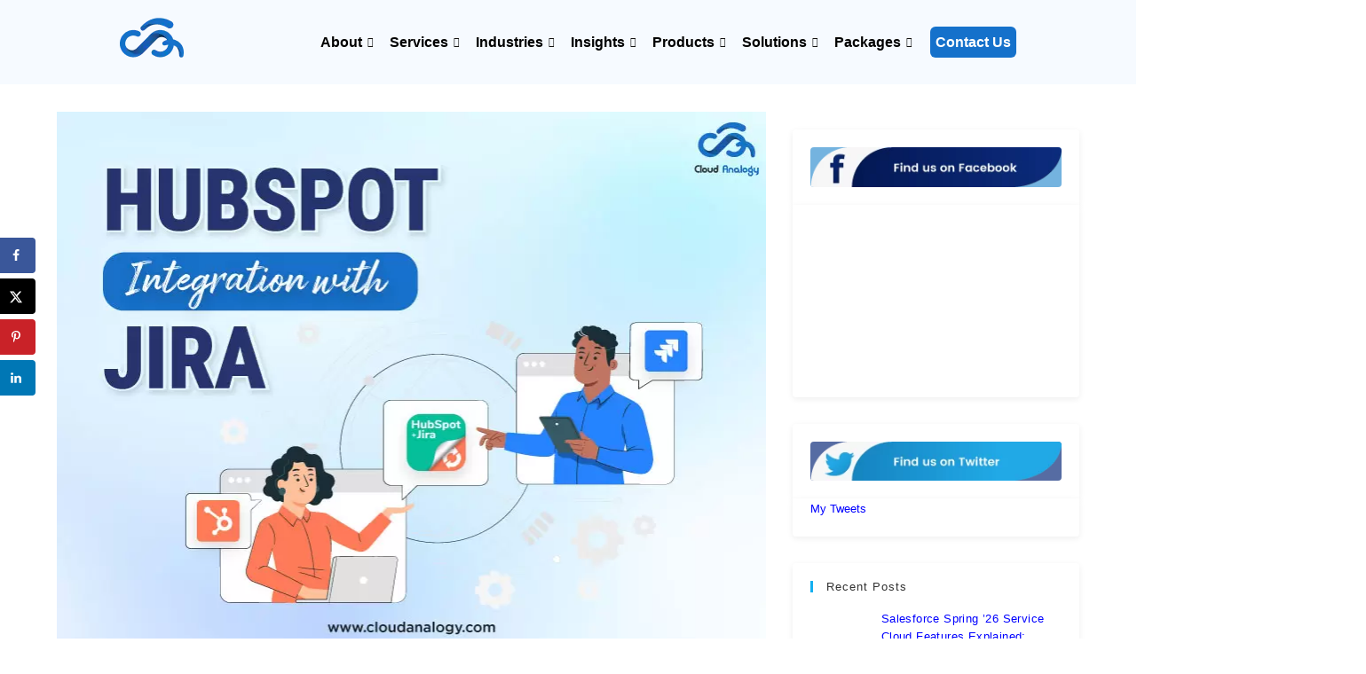

--- FILE ---
content_type: text/html; charset=UTF-8
request_url: https://blog.cloudanalogy.com/how-to-integrate-hubspot-with-jira/
body_size: 80553
content:

<!DOCTYPE html>
<html class="html" lang="en"itemscope="itemscope" itemtype="https://schema.org/Article">
<head><meta http-equiv="Content-Type" content="text/html; charset=utf-8"><script>if(navigator.userAgent.match(/MSIE|Internet Explorer/i)||navigator.userAgent.match(/Trident\/7\..*?rv:11/i)){var href=document.location.href;if(!href.match(/[?&]nowprocket/)){if(href.indexOf("?")==-1){if(href.indexOf("#")==-1){document.location.href=href+"?nowprocket=1"}else{document.location.href=href.replace("#","?nowprocket=1#")}}else{if(href.indexOf("#")==-1){document.location.href=href+"&nowprocket=1"}else{document.location.href=href.replace("#","&nowprocket=1#")}}}}</script><script>(()=>{class RocketLazyLoadScripts{constructor(){this.v="2.0.4",this.userEvents=["keydown","keyup","mousedown","mouseup","mousemove","mouseover","mouseout","touchmove","touchstart","touchend","touchcancel","wheel","click","dblclick","input"],this.attributeEvents=["onblur","onclick","oncontextmenu","ondblclick","onfocus","onmousedown","onmouseenter","onmouseleave","onmousemove","onmouseout","onmouseover","onmouseup","onmousewheel","onscroll","onsubmit"]}async t(){this.i(),this.o(),/iP(ad|hone)/.test(navigator.userAgent)&&this.h(),this.u(),this.l(this),this.m(),this.k(this),this.p(this),this._(),await Promise.all([this.R(),this.L()]),this.lastBreath=Date.now(),this.S(this),this.P(),this.D(),this.O(),this.M(),await this.C(this.delayedScripts.normal),await this.C(this.delayedScripts.defer),await this.C(this.delayedScripts.async),await this.T(),await this.F(),await this.j(),await this.A(),window.dispatchEvent(new Event("rocket-allScriptsLoaded")),this.everythingLoaded=!0,this.lastTouchEnd&&await new Promise(t=>setTimeout(t,500-Date.now()+this.lastTouchEnd)),this.I(),this.H(),this.U(),this.W()}i(){this.CSPIssue=sessionStorage.getItem("rocketCSPIssue"),document.addEventListener("securitypolicyviolation",t=>{this.CSPIssue||"script-src-elem"!==t.violatedDirective||"data"!==t.blockedURI||(this.CSPIssue=!0,sessionStorage.setItem("rocketCSPIssue",!0))},{isRocket:!0})}o(){window.addEventListener("pageshow",t=>{this.persisted=t.persisted,this.realWindowLoadedFired=!0},{isRocket:!0}),window.addEventListener("pagehide",()=>{this.onFirstUserAction=null},{isRocket:!0})}h(){let t;function e(e){t=e}window.addEventListener("touchstart",e,{isRocket:!0}),window.addEventListener("touchend",function i(o){o.changedTouches[0]&&t.changedTouches[0]&&Math.abs(o.changedTouches[0].pageX-t.changedTouches[0].pageX)<10&&Math.abs(o.changedTouches[0].pageY-t.changedTouches[0].pageY)<10&&o.timeStamp-t.timeStamp<200&&(window.removeEventListener("touchstart",e,{isRocket:!0}),window.removeEventListener("touchend",i,{isRocket:!0}),"INPUT"===o.target.tagName&&"text"===o.target.type||(o.target.dispatchEvent(new TouchEvent("touchend",{target:o.target,bubbles:!0})),o.target.dispatchEvent(new MouseEvent("mouseover",{target:o.target,bubbles:!0})),o.target.dispatchEvent(new PointerEvent("click",{target:o.target,bubbles:!0,cancelable:!0,detail:1,clientX:o.changedTouches[0].clientX,clientY:o.changedTouches[0].clientY})),event.preventDefault()))},{isRocket:!0})}q(t){this.userActionTriggered||("mousemove"!==t.type||this.firstMousemoveIgnored?"keyup"===t.type||"mouseover"===t.type||"mouseout"===t.type||(this.userActionTriggered=!0,this.onFirstUserAction&&this.onFirstUserAction()):this.firstMousemoveIgnored=!0),"click"===t.type&&t.preventDefault(),t.stopPropagation(),t.stopImmediatePropagation(),"touchstart"===this.lastEvent&&"touchend"===t.type&&(this.lastTouchEnd=Date.now()),"click"===t.type&&(this.lastTouchEnd=0),this.lastEvent=t.type,t.composedPath&&t.composedPath()[0].getRootNode()instanceof ShadowRoot&&(t.rocketTarget=t.composedPath()[0]),this.savedUserEvents.push(t)}u(){this.savedUserEvents=[],this.userEventHandler=this.q.bind(this),this.userEvents.forEach(t=>window.addEventListener(t,this.userEventHandler,{passive:!1,isRocket:!0})),document.addEventListener("visibilitychange",this.userEventHandler,{isRocket:!0})}U(){this.userEvents.forEach(t=>window.removeEventListener(t,this.userEventHandler,{passive:!1,isRocket:!0})),document.removeEventListener("visibilitychange",this.userEventHandler,{isRocket:!0}),this.savedUserEvents.forEach(t=>{(t.rocketTarget||t.target).dispatchEvent(new window[t.constructor.name](t.type,t))})}m(){const t="return false",e=Array.from(this.attributeEvents,t=>"data-rocket-"+t),i="["+this.attributeEvents.join("],[")+"]",o="[data-rocket-"+this.attributeEvents.join("],[data-rocket-")+"]",s=(e,i,o)=>{o&&o!==t&&(e.setAttribute("data-rocket-"+i,o),e["rocket"+i]=new Function("event",o),e.setAttribute(i,t))};new MutationObserver(t=>{for(const n of t)"attributes"===n.type&&(n.attributeName.startsWith("data-rocket-")||this.everythingLoaded?n.attributeName.startsWith("data-rocket-")&&this.everythingLoaded&&this.N(n.target,n.attributeName.substring(12)):s(n.target,n.attributeName,n.target.getAttribute(n.attributeName))),"childList"===n.type&&n.addedNodes.forEach(t=>{if(t.nodeType===Node.ELEMENT_NODE)if(this.everythingLoaded)for(const i of[t,...t.querySelectorAll(o)])for(const t of i.getAttributeNames())e.includes(t)&&this.N(i,t.substring(12));else for(const e of[t,...t.querySelectorAll(i)])for(const t of e.getAttributeNames())this.attributeEvents.includes(t)&&s(e,t,e.getAttribute(t))})}).observe(document,{subtree:!0,childList:!0,attributeFilter:[...this.attributeEvents,...e]})}I(){this.attributeEvents.forEach(t=>{document.querySelectorAll("[data-rocket-"+t+"]").forEach(e=>{this.N(e,t)})})}N(t,e){const i=t.getAttribute("data-rocket-"+e);i&&(t.setAttribute(e,i),t.removeAttribute("data-rocket-"+e))}k(t){Object.defineProperty(HTMLElement.prototype,"onclick",{get(){return this.rocketonclick||null},set(e){this.rocketonclick=e,this.setAttribute(t.everythingLoaded?"onclick":"data-rocket-onclick","this.rocketonclick(event)")}})}S(t){function e(e,i){let o=e[i];e[i]=null,Object.defineProperty(e,i,{get:()=>o,set(s){t.everythingLoaded?o=s:e["rocket"+i]=o=s}})}e(document,"onreadystatechange"),e(window,"onload"),e(window,"onpageshow");try{Object.defineProperty(document,"readyState",{get:()=>t.rocketReadyState,set(e){t.rocketReadyState=e},configurable:!0}),document.readyState="loading"}catch(t){console.log("WPRocket DJE readyState conflict, bypassing")}}l(t){this.originalAddEventListener=EventTarget.prototype.addEventListener,this.originalRemoveEventListener=EventTarget.prototype.removeEventListener,this.savedEventListeners=[],EventTarget.prototype.addEventListener=function(e,i,o){o&&o.isRocket||!t.B(e,this)&&!t.userEvents.includes(e)||t.B(e,this)&&!t.userActionTriggered||e.startsWith("rocket-")||t.everythingLoaded?t.originalAddEventListener.call(this,e,i,o):(t.savedEventListeners.push({target:this,remove:!1,type:e,func:i,options:o}),"mouseenter"!==e&&"mouseleave"!==e||t.originalAddEventListener.call(this,e,t.savedUserEvents.push,o))},EventTarget.prototype.removeEventListener=function(e,i,o){o&&o.isRocket||!t.B(e,this)&&!t.userEvents.includes(e)||t.B(e,this)&&!t.userActionTriggered||e.startsWith("rocket-")||t.everythingLoaded?t.originalRemoveEventListener.call(this,e,i,o):t.savedEventListeners.push({target:this,remove:!0,type:e,func:i,options:o})}}J(t,e){this.savedEventListeners=this.savedEventListeners.filter(i=>{let o=i.type,s=i.target||window;return e!==o||t!==s||(this.B(o,s)&&(i.type="rocket-"+o),this.$(i),!1)})}H(){EventTarget.prototype.addEventListener=this.originalAddEventListener,EventTarget.prototype.removeEventListener=this.originalRemoveEventListener,this.savedEventListeners.forEach(t=>this.$(t))}$(t){t.remove?this.originalRemoveEventListener.call(t.target,t.type,t.func,t.options):this.originalAddEventListener.call(t.target,t.type,t.func,t.options)}p(t){let e;function i(e){return t.everythingLoaded?e:e.split(" ").map(t=>"load"===t||t.startsWith("load.")?"rocket-jquery-load":t).join(" ")}function o(o){function s(e){const s=o.fn[e];o.fn[e]=o.fn.init.prototype[e]=function(){return this[0]===window&&t.userActionTriggered&&("string"==typeof arguments[0]||arguments[0]instanceof String?arguments[0]=i(arguments[0]):"object"==typeof arguments[0]&&Object.keys(arguments[0]).forEach(t=>{const e=arguments[0][t];delete arguments[0][t],arguments[0][i(t)]=e})),s.apply(this,arguments),this}}if(o&&o.fn&&!t.allJQueries.includes(o)){const e={DOMContentLoaded:[],"rocket-DOMContentLoaded":[]};for(const t in e)document.addEventListener(t,()=>{e[t].forEach(t=>t())},{isRocket:!0});o.fn.ready=o.fn.init.prototype.ready=function(i){function s(){parseInt(o.fn.jquery)>2?setTimeout(()=>i.bind(document)(o)):i.bind(document)(o)}return"function"==typeof i&&(t.realDomReadyFired?!t.userActionTriggered||t.fauxDomReadyFired?s():e["rocket-DOMContentLoaded"].push(s):e.DOMContentLoaded.push(s)),o([])},s("on"),s("one"),s("off"),t.allJQueries.push(o)}e=o}t.allJQueries=[],o(window.jQuery),Object.defineProperty(window,"jQuery",{get:()=>e,set(t){o(t)}})}P(){const t=new Map;document.write=document.writeln=function(e){const i=document.currentScript,o=document.createRange(),s=i.parentElement;let n=t.get(i);void 0===n&&(n=i.nextSibling,t.set(i,n));const c=document.createDocumentFragment();o.setStart(c,0),c.appendChild(o.createContextualFragment(e)),s.insertBefore(c,n)}}async R(){return new Promise(t=>{this.userActionTriggered?t():this.onFirstUserAction=t})}async L(){return new Promise(t=>{document.addEventListener("DOMContentLoaded",()=>{this.realDomReadyFired=!0,t()},{isRocket:!0})})}async j(){return this.realWindowLoadedFired?Promise.resolve():new Promise(t=>{window.addEventListener("load",t,{isRocket:!0})})}M(){this.pendingScripts=[];this.scriptsMutationObserver=new MutationObserver(t=>{for(const e of t)e.addedNodes.forEach(t=>{"SCRIPT"!==t.tagName||t.noModule||t.isWPRocket||this.pendingScripts.push({script:t,promise:new Promise(e=>{const i=()=>{const i=this.pendingScripts.findIndex(e=>e.script===t);i>=0&&this.pendingScripts.splice(i,1),e()};t.addEventListener("load",i,{isRocket:!0}),t.addEventListener("error",i,{isRocket:!0}),setTimeout(i,1e3)})})})}),this.scriptsMutationObserver.observe(document,{childList:!0,subtree:!0})}async F(){await this.X(),this.pendingScripts.length?(await this.pendingScripts[0].promise,await this.F()):this.scriptsMutationObserver.disconnect()}D(){this.delayedScripts={normal:[],async:[],defer:[]},document.querySelectorAll("script[type$=rocketlazyloadscript]").forEach(t=>{t.hasAttribute("data-rocket-src")?t.hasAttribute("async")&&!1!==t.async?this.delayedScripts.async.push(t):t.hasAttribute("defer")&&!1!==t.defer||"module"===t.getAttribute("data-rocket-type")?this.delayedScripts.defer.push(t):this.delayedScripts.normal.push(t):this.delayedScripts.normal.push(t)})}async _(){await this.L();let t=[];document.querySelectorAll("script[type$=rocketlazyloadscript][data-rocket-src]").forEach(e=>{let i=e.getAttribute("data-rocket-src");if(i&&!i.startsWith("data:")){i.startsWith("//")&&(i=location.protocol+i);try{const o=new URL(i).origin;o!==location.origin&&t.push({src:o,crossOrigin:e.crossOrigin||"module"===e.getAttribute("data-rocket-type")})}catch(t){}}}),t=[...new Map(t.map(t=>[JSON.stringify(t),t])).values()],this.Y(t,"preconnect")}async G(t){if(await this.K(),!0!==t.noModule||!("noModule"in HTMLScriptElement.prototype))return new Promise(e=>{let i;function o(){(i||t).setAttribute("data-rocket-status","executed"),e()}try{if(navigator.userAgent.includes("Firefox/")||""===navigator.vendor||this.CSPIssue)i=document.createElement("script"),[...t.attributes].forEach(t=>{let e=t.nodeName;"type"!==e&&("data-rocket-type"===e&&(e="type"),"data-rocket-src"===e&&(e="src"),i.setAttribute(e,t.nodeValue))}),t.text&&(i.text=t.text),t.nonce&&(i.nonce=t.nonce),i.hasAttribute("src")?(i.addEventListener("load",o,{isRocket:!0}),i.addEventListener("error",()=>{i.setAttribute("data-rocket-status","failed-network"),e()},{isRocket:!0}),setTimeout(()=>{i.isConnected||e()},1)):(i.text=t.text,o()),i.isWPRocket=!0,t.parentNode.replaceChild(i,t);else{const i=t.getAttribute("data-rocket-type"),s=t.getAttribute("data-rocket-src");i?(t.type=i,t.removeAttribute("data-rocket-type")):t.removeAttribute("type"),t.addEventListener("load",o,{isRocket:!0}),t.addEventListener("error",i=>{this.CSPIssue&&i.target.src.startsWith("data:")?(console.log("WPRocket: CSP fallback activated"),t.removeAttribute("src"),this.G(t).then(e)):(t.setAttribute("data-rocket-status","failed-network"),e())},{isRocket:!0}),s?(t.fetchPriority="high",t.removeAttribute("data-rocket-src"),t.src=s):t.src="data:text/javascript;base64,"+window.btoa(unescape(encodeURIComponent(t.text)))}}catch(i){t.setAttribute("data-rocket-status","failed-transform"),e()}});t.setAttribute("data-rocket-status","skipped")}async C(t){const e=t.shift();return e?(e.isConnected&&await this.G(e),this.C(t)):Promise.resolve()}O(){this.Y([...this.delayedScripts.normal,...this.delayedScripts.defer,...this.delayedScripts.async],"preload")}Y(t,e){this.trash=this.trash||[];let i=!0;var o=document.createDocumentFragment();t.forEach(t=>{const s=t.getAttribute&&t.getAttribute("data-rocket-src")||t.src;if(s&&!s.startsWith("data:")){const n=document.createElement("link");n.href=s,n.rel=e,"preconnect"!==e&&(n.as="script",n.fetchPriority=i?"high":"low"),t.getAttribute&&"module"===t.getAttribute("data-rocket-type")&&(n.crossOrigin=!0),t.crossOrigin&&(n.crossOrigin=t.crossOrigin),t.integrity&&(n.integrity=t.integrity),t.nonce&&(n.nonce=t.nonce),o.appendChild(n),this.trash.push(n),i=!1}}),document.head.appendChild(o)}W(){this.trash.forEach(t=>t.remove())}async T(){try{document.readyState="interactive"}catch(t){}this.fauxDomReadyFired=!0;try{await this.K(),this.J(document,"readystatechange"),document.dispatchEvent(new Event("rocket-readystatechange")),await this.K(),document.rocketonreadystatechange&&document.rocketonreadystatechange(),await this.K(),this.J(document,"DOMContentLoaded"),document.dispatchEvent(new Event("rocket-DOMContentLoaded")),await this.K(),this.J(window,"DOMContentLoaded"),window.dispatchEvent(new Event("rocket-DOMContentLoaded"))}catch(t){console.error(t)}}async A(){try{document.readyState="complete"}catch(t){}try{await this.K(),this.J(document,"readystatechange"),document.dispatchEvent(new Event("rocket-readystatechange")),await this.K(),document.rocketonreadystatechange&&document.rocketonreadystatechange(),await this.K(),this.J(window,"load"),window.dispatchEvent(new Event("rocket-load")),await this.K(),window.rocketonload&&window.rocketonload(),await this.K(),this.allJQueries.forEach(t=>t(window).trigger("rocket-jquery-load")),await this.K(),this.J(window,"pageshow");const t=new Event("rocket-pageshow");t.persisted=this.persisted,window.dispatchEvent(t),await this.K(),window.rocketonpageshow&&window.rocketonpageshow({persisted:this.persisted})}catch(t){console.error(t)}}async K(){Date.now()-this.lastBreath>45&&(await this.X(),this.lastBreath=Date.now())}async X(){return document.hidden?new Promise(t=>setTimeout(t)):new Promise(t=>requestAnimationFrame(t))}B(t,e){return e===document&&"readystatechange"===t||(e===document&&"DOMContentLoaded"===t||(e===window&&"DOMContentLoaded"===t||(e===window&&"load"===t||e===window&&"pageshow"===t)))}static run(){(new RocketLazyLoadScripts).t()}}RocketLazyLoadScripts.run()})();</script>
	
	<link rel="profile" href="http://gmpg.org/xfn/11">
    <meta name="google-site-verification" content="RULfwkFrED6oWC08RA45GBsa6x3sh4w50uvdNswMb6c" />
    
	<meta name='robots' content='index, follow, max-image-preview:large, max-snippet:-1, max-video-preview:-1' />
	<style>img:is([sizes="auto" i], [sizes^="auto," i]) { contain-intrinsic-size: 3000px 1500px }</style>
	<meta name="viewport" content="width=device-width, initial-scale=1">
	<!-- This site is optimized with the Yoast SEO plugin v26.1.1 - https://yoast.com/wordpress/plugins/seo/ -->
	<title>How To Integrate HubSpot With Jira?</title>
<link crossorigin data-rocket-preconnect href="https://fonts.googleapis.com" rel="preconnect">
<link crossorigin data-rocket-preconnect href="https://www.facebook.com" rel="preconnect">
<link data-rocket-preload as="style" href="https://fonts.googleapis.com/css?family=Raleway%3A100%2C200%2C300%2C400%2C500%2C600%2C700%2C800%2C900%2C100i%2C200i%2C300i%2C400i%2C500i%2C600i%2C700i%2C800i%2C900i&#038;subset=latin&#038;display=swap" rel="preload">
<link href="https://fonts.googleapis.com/css?family=Raleway%3A100%2C200%2C300%2C400%2C500%2C600%2C700%2C800%2C900%2C100i%2C200i%2C300i%2C400i%2C500i%2C600i%2C700i%2C800i%2C900i&#038;subset=latin&#038;display=swap" media="print" onload="this.media=&#039;all&#039;" rel="stylesheet">
<noscript><link rel="stylesheet" href="https://fonts.googleapis.com/css?family=Raleway%3A100%2C200%2C300%2C400%2C500%2C600%2C700%2C800%2C900%2C100i%2C200i%2C300i%2C400i%2C500i%2C600i%2C700i%2C800i%2C900i&#038;subset=latin&#038;display=swap"></noscript><link rel="preload" data-rocket-preload as="image" href="https://blog.cloudanalogy.com/wp-content/uploads/2023/05/CA-18-april-1.jpg" imagesrcset="https://blog.cloudanalogy.com/wp-content/uploads/2023/05/CA-18-april-1.jpg 800w, https://blog.cloudanalogy.com/wp-content/uploads/2023/05/CA-18-april-1-300x225.jpg 300w, https://blog.cloudanalogy.com/wp-content/uploads/2023/05/CA-18-april-1-768x576.jpg 768w" imagesizes="(max-width: 800px) 100vw, 800px" fetchpriority="high">
	<meta name="description" content="Jira and HubSpot integration helps your team with faster solving of client issues and spending less time switching between two systems." />
	<link rel="canonical" href="https://blog.cloudanalogy.com/how-to-integrate-hubspot-with-jira/" />
	<meta name="author" content="Cloudanalogycrm" />
	<meta name="twitter:label1" content="Written by" />
	<meta name="twitter:data1" content="Cloudanalogycrm" />
	<meta name="twitter:label2" content="Est. reading time" />
	<meta name="twitter:data2" content="8 minutes" />
	<script type="application/ld+json" class="yoast-schema-graph">{"@context":"https://schema.org","@graph":[{"@type":"Article","@id":"https://blog.cloudanalogy.com/how-to-integrate-hubspot-with-jira/#article","isPartOf":{"@id":"https://blog.cloudanalogy.com/how-to-integrate-hubspot-with-jira/"},"author":{"name":"Cloudanalogycrm","@id":"https://blog.cloudanalogy.com/#/schema/person/4e0613c136d4a0bc43fe230ba008049d"},"headline":"How To Integrate HubSpot With Jira?","datePublished":"2023-05-31T10:12:36+00:00","dateModified":"2023-06-02T07:17:40+00:00","mainEntityOfPage":{"@id":"https://blog.cloudanalogy.com/how-to-integrate-hubspot-with-jira/"},"wordCount":1221,"commentCount":0,"publisher":{"@id":"https://blog.cloudanalogy.com/#organization"},"image":{"@id":"https://blog.cloudanalogy.com/how-to-integrate-hubspot-with-jira/#primaryimage"},"thumbnailUrl":"https://blog.cloudanalogy.com/wp-content/uploads/2023/05/CA-18-april-1.jpg","keywords":["HubSpot CRM Implementation","Salesforce","Salesforce CRM","Salesforce Integration","Salesforce integration services"],"inLanguage":"en","potentialAction":[{"@type":"CommentAction","name":"Comment","target":["https://blog.cloudanalogy.com/how-to-integrate-hubspot-with-jira/#respond"]}]},{"@type":"WebPage","@id":"https://blog.cloudanalogy.com/how-to-integrate-hubspot-with-jira/","url":"https://blog.cloudanalogy.com/how-to-integrate-hubspot-with-jira/","name":"How To Integrate HubSpot With Jira?","isPartOf":{"@id":"https://blog.cloudanalogy.com/#website"},"primaryImageOfPage":{"@id":"https://blog.cloudanalogy.com/how-to-integrate-hubspot-with-jira/#primaryimage"},"image":{"@id":"https://blog.cloudanalogy.com/how-to-integrate-hubspot-with-jira/#primaryimage"},"thumbnailUrl":"https://blog.cloudanalogy.com/wp-content/uploads/2023/05/CA-18-april-1.jpg","datePublished":"2023-05-31T10:12:36+00:00","dateModified":"2023-06-02T07:17:40+00:00","description":"Jira and HubSpot integration helps your team with faster solving of client issues and spending less time switching between two systems.","breadcrumb":{"@id":"https://blog.cloudanalogy.com/how-to-integrate-hubspot-with-jira/#breadcrumb"},"inLanguage":"en","potentialAction":[{"@type":"ReadAction","target":["https://blog.cloudanalogy.com/how-to-integrate-hubspot-with-jira/"]}]},{"@type":"ImageObject","inLanguage":"en","@id":"https://blog.cloudanalogy.com/how-to-integrate-hubspot-with-jira/#primaryimage","url":"https://blog.cloudanalogy.com/wp-content/uploads/2023/05/CA-18-april-1.jpg","contentUrl":"https://blog.cloudanalogy.com/wp-content/uploads/2023/05/CA-18-april-1.jpg","width":800,"height":600,"caption":"How To Integrate HubSpot With Jira?"},{"@type":"BreadcrumbList","@id":"https://blog.cloudanalogy.com/how-to-integrate-hubspot-with-jira/#breadcrumb","itemListElement":[{"@type":"ListItem","position":1,"name":"Home","item":"https://blog.cloudanalogy.com/"},{"@type":"ListItem","position":2,"name":"Blog","item":"https://blog.cloudanalogy.com/blog/"},{"@type":"ListItem","position":3,"name":"How To Integrate HubSpot With Jira?"}]},{"@type":"WebSite","@id":"https://blog.cloudanalogy.com/#website","url":"https://blog.cloudanalogy.com/","name":"Top Salesforce Blog | Cloud Analogy","description":"Salesforce Certified Consultants &amp; Developers in USA","publisher":{"@id":"https://blog.cloudanalogy.com/#organization"},"potentialAction":[{"@type":"SearchAction","target":{"@type":"EntryPoint","urlTemplate":"https://blog.cloudanalogy.com/?s={search_term_string}"},"query-input":{"@type":"PropertyValueSpecification","valueRequired":true,"valueName":"search_term_string"}}],"inLanguage":"en"},{"@type":"Organization","@id":"https://blog.cloudanalogy.com/#organization","name":"Top Salesforce Blog | Cloud Analogy","url":"https://blog.cloudanalogy.com/","logo":{"@type":"ImageObject","inLanguage":"en","@id":"https://blog.cloudanalogy.com/#/schema/logo/image/","url":"https://blog.cloudanalogy.com/wp-content/uploads/2022/03/cropped-cropped-CA_logo.png","contentUrl":"https://blog.cloudanalogy.com/wp-content/uploads/2022/03/cropped-cropped-CA_logo.png","width":120,"height":79,"caption":"Top Salesforce Blog | Cloud Analogy"},"image":{"@id":"https://blog.cloudanalogy.com/#/schema/logo/image/"}},{"@type":"Person","@id":"https://blog.cloudanalogy.com/#/schema/person/4e0613c136d4a0bc43fe230ba008049d","name":"Cloudanalogycrm","image":{"@type":"ImageObject","inLanguage":"en","@id":"https://blog.cloudanalogy.com/#/schema/person/image/","url":"https://secure.gravatar.com/avatar/357a7c92a0b12b58dba3c3161a4e72622ac8acb7cb003ce777dce1355ca1ae9c?s=96&d=mm&r=g","contentUrl":"https://secure.gravatar.com/avatar/357a7c92a0b12b58dba3c3161a4e72622ac8acb7cb003ce777dce1355ca1ae9c?s=96&d=mm&r=g","caption":"Cloudanalogycrm"},"url":"https://blog.cloudanalogy.com/author/cloudanalogycrm/"}]}</script>
	<!-- / Yoast SEO plugin. -->


<!-- Hubbub v.1.36.1 https://morehubbub.com/ -->
<meta property="og:locale" content="en" />
<meta property="og:type" content="article" />
<meta property="og:title" content="How To Integrate HubSpot With Jira?" />
<meta property="og:description" content="Jira and HubSpot integration helps your team with faster solving of client issues and spending less time switching between two systems." />
<meta property="og:url" content="https://blog.cloudanalogy.com/how-to-integrate-hubspot-with-jira/" />
<meta property="og:site_name" content="Top Salesforce Blog | Cloud Analogy" />
<meta property="og:updated_time" content="2023-06-02T00:17:40+00:00" />
<meta property="article:published_time" content="2023-05-31T03:12:36+00:00" />
<meta property="article:modified_time" content="2023-06-02T00:17:40+00:00" />
<meta name="twitter:card" content="summary_large_image" />
<meta name="twitter:title" content="How To Integrate HubSpot With Jira?" />
<meta name="twitter:description" content="Jira and HubSpot integration helps your team with faster solving of client issues and spending less time switching between two systems." />
<meta class="flipboard-article" content="Jira and HubSpot integration helps your team with faster solving of client issues and spending less time switching between two systems." />
<meta property="og:image" content="https://blog.cloudanalogy.com/wp-content/uploads/2023/05/CA-18-april-1.jpg" />
<meta name="twitter:image" content="https://blog.cloudanalogy.com/wp-content/uploads/2023/05/CA-18-april-1.jpg" />
<meta property="og:image:width" content="800" />
<meta property="og:image:height" content="600" />
<!-- Hubbub v.1.36.1 https://morehubbub.com/ -->
<link rel='dns-prefetch' href='//fonts.googleapis.com' />
<link href='https://fonts.gstatic.com' crossorigin rel='preconnect' />
<link rel="alternate" type="application/rss+xml" title="Top Salesforce Blog | Cloud Analogy &raquo; Feed" href="https://blog.cloudanalogy.com/feed/" />
<link rel="alternate" type="application/rss+xml" title="Top Salesforce Blog | Cloud Analogy &raquo; Comments Feed" href="https://blog.cloudanalogy.com/comments/feed/" />
<link rel="alternate" type="application/rss+xml" title="Top Salesforce Blog | Cloud Analogy &raquo; How To Integrate HubSpot With Jira? Comments Feed" href="https://blog.cloudanalogy.com/how-to-integrate-hubspot-with-jira/feed/" />
<link rel='stylesheet' id='elementor-frontend-css' href='https://blog.cloudanalogy.com/wp-content/plugins/elementor/assets/css/frontend.min.css?ver=3.33.4' media='all' />
<link rel='stylesheet' id='elementor-post-22812-css' href='https://blog.cloudanalogy.com/wp-content/uploads/elementor/css/post-22812.css?ver=1766015308' media='all' />
<link data-minify="1" rel='stylesheet' id='dashicons-css' href='https://blog.cloudanalogy.com/wp-content/cache/min/1/wp-includes/css/dashicons.min.css?ver=1768568729' media='all' />
<link rel='stylesheet' id='post-views-counter-frontend-css' href='https://blog.cloudanalogy.com/wp-content/plugins/post-views-counter/css/frontend.min.css?ver=1.5.5' media='all' />
<style id='wp-emoji-styles-inline-css'>

	img.wp-smiley, img.emoji {
		display: inline !important;
		border: none !important;
		box-shadow: none !important;
		height: 1em !important;
		width: 1em !important;
		margin: 0 0.07em !important;
		vertical-align: -0.1em !important;
		background: none !important;
		padding: 0 !important;
	}
</style>
<link rel='stylesheet' id='wp-block-library-css' href='https://blog.cloudanalogy.com/wp-includes/css/dist/block-library/style.min.css?ver=6.8.3' media='all' />
<style id='wp-block-library-theme-inline-css'>
.wp-block-audio :where(figcaption){color:#555;font-size:13px;text-align:center}.is-dark-theme .wp-block-audio :where(figcaption){color:#ffffffa6}.wp-block-audio{margin:0 0 1em}.wp-block-code{border:1px solid #ccc;border-radius:4px;font-family:Menlo,Consolas,monaco,monospace;padding:.8em 1em}.wp-block-embed :where(figcaption){color:#555;font-size:13px;text-align:center}.is-dark-theme .wp-block-embed :where(figcaption){color:#ffffffa6}.wp-block-embed{margin:0 0 1em}.blocks-gallery-caption{color:#555;font-size:13px;text-align:center}.is-dark-theme .blocks-gallery-caption{color:#ffffffa6}:root :where(.wp-block-image figcaption){color:#555;font-size:13px;text-align:center}.is-dark-theme :root :where(.wp-block-image figcaption){color:#ffffffa6}.wp-block-image{margin:0 0 1em}.wp-block-pullquote{border-bottom:4px solid;border-top:4px solid;color:currentColor;margin-bottom:1.75em}.wp-block-pullquote cite,.wp-block-pullquote footer,.wp-block-pullquote__citation{color:currentColor;font-size:.8125em;font-style:normal;text-transform:uppercase}.wp-block-quote{border-left:.25em solid;margin:0 0 1.75em;padding-left:1em}.wp-block-quote cite,.wp-block-quote footer{color:currentColor;font-size:.8125em;font-style:normal;position:relative}.wp-block-quote:where(.has-text-align-right){border-left:none;border-right:.25em solid;padding-left:0;padding-right:1em}.wp-block-quote:where(.has-text-align-center){border:none;padding-left:0}.wp-block-quote.is-large,.wp-block-quote.is-style-large,.wp-block-quote:where(.is-style-plain){border:none}.wp-block-search .wp-block-search__label{font-weight:700}.wp-block-search__button{border:1px solid #ccc;padding:.375em .625em}:where(.wp-block-group.has-background){padding:1.25em 2.375em}.wp-block-separator.has-css-opacity{opacity:.4}.wp-block-separator{border:none;border-bottom:2px solid;margin-left:auto;margin-right:auto}.wp-block-separator.has-alpha-channel-opacity{opacity:1}.wp-block-separator:not(.is-style-wide):not(.is-style-dots){width:100px}.wp-block-separator.has-background:not(.is-style-dots){border-bottom:none;height:1px}.wp-block-separator.has-background:not(.is-style-wide):not(.is-style-dots){height:2px}.wp-block-table{margin:0 0 1em}.wp-block-table td,.wp-block-table th{word-break:normal}.wp-block-table :where(figcaption){color:#555;font-size:13px;text-align:center}.is-dark-theme .wp-block-table :where(figcaption){color:#ffffffa6}.wp-block-video :where(figcaption){color:#555;font-size:13px;text-align:center}.is-dark-theme .wp-block-video :where(figcaption){color:#ffffffa6}.wp-block-video{margin:0 0 1em}:root :where(.wp-block-template-part.has-background){margin-bottom:0;margin-top:0;padding:1.25em 2.375em}
</style>
<style id='classic-theme-styles-inline-css'>
/*! This file is auto-generated */
.wp-block-button__link{color:#fff;background-color:#32373c;border-radius:9999px;box-shadow:none;text-decoration:none;padding:calc(.667em + 2px) calc(1.333em + 2px);font-size:1.125em}.wp-block-file__button{background:#32373c;color:#fff;text-decoration:none}
</style>
<style id='safe-svg-svg-icon-style-inline-css'>
.safe-svg-cover{text-align:center}.safe-svg-cover .safe-svg-inside{display:inline-block;max-width:100%}.safe-svg-cover svg{fill:currentColor;height:100%;max-height:100%;max-width:100%;width:100%}

</style>
<link rel='stylesheet' id='wp-components-css' href='https://blog.cloudanalogy.com/wp-includes/css/dist/components/style.min.css?ver=6.8.3' media='all' />
<link rel='stylesheet' id='wp-preferences-css' href='https://blog.cloudanalogy.com/wp-includes/css/dist/preferences/style.min.css?ver=6.8.3' media='all' />
<link rel='stylesheet' id='wp-block-editor-css' href='https://blog.cloudanalogy.com/wp-includes/css/dist/block-editor/style.min.css?ver=6.8.3' media='all' />
<link data-minify="1" rel='stylesheet' id='popup-maker-block-library-style-css' href='https://blog.cloudanalogy.com/wp-content/cache/min/1/wp-content/plugins/popup-maker/dist/packages/block-library-style.css?ver=1768568729' media='all' />
<style id='global-styles-inline-css'>
:root{--wp--preset--aspect-ratio--square: 1;--wp--preset--aspect-ratio--4-3: 4/3;--wp--preset--aspect-ratio--3-4: 3/4;--wp--preset--aspect-ratio--3-2: 3/2;--wp--preset--aspect-ratio--2-3: 2/3;--wp--preset--aspect-ratio--16-9: 16/9;--wp--preset--aspect-ratio--9-16: 9/16;--wp--preset--color--black: #000000;--wp--preset--color--cyan-bluish-gray: #abb8c3;--wp--preset--color--white: #ffffff;--wp--preset--color--pale-pink: #f78da7;--wp--preset--color--vivid-red: #cf2e2e;--wp--preset--color--luminous-vivid-orange: #ff6900;--wp--preset--color--luminous-vivid-amber: #fcb900;--wp--preset--color--light-green-cyan: #7bdcb5;--wp--preset--color--vivid-green-cyan: #00d084;--wp--preset--color--pale-cyan-blue: #8ed1fc;--wp--preset--color--vivid-cyan-blue: #0693e3;--wp--preset--color--vivid-purple: #9b51e0;--wp--preset--gradient--vivid-cyan-blue-to-vivid-purple: linear-gradient(135deg,rgba(6,147,227,1) 0%,rgb(155,81,224) 100%);--wp--preset--gradient--light-green-cyan-to-vivid-green-cyan: linear-gradient(135deg,rgb(122,220,180) 0%,rgb(0,208,130) 100%);--wp--preset--gradient--luminous-vivid-amber-to-luminous-vivid-orange: linear-gradient(135deg,rgba(252,185,0,1) 0%,rgba(255,105,0,1) 100%);--wp--preset--gradient--luminous-vivid-orange-to-vivid-red: linear-gradient(135deg,rgba(255,105,0,1) 0%,rgb(207,46,46) 100%);--wp--preset--gradient--very-light-gray-to-cyan-bluish-gray: linear-gradient(135deg,rgb(238,238,238) 0%,rgb(169,184,195) 100%);--wp--preset--gradient--cool-to-warm-spectrum: linear-gradient(135deg,rgb(74,234,220) 0%,rgb(151,120,209) 20%,rgb(207,42,186) 40%,rgb(238,44,130) 60%,rgb(251,105,98) 80%,rgb(254,248,76) 100%);--wp--preset--gradient--blush-light-purple: linear-gradient(135deg,rgb(255,206,236) 0%,rgb(152,150,240) 100%);--wp--preset--gradient--blush-bordeaux: linear-gradient(135deg,rgb(254,205,165) 0%,rgb(254,45,45) 50%,rgb(107,0,62) 100%);--wp--preset--gradient--luminous-dusk: linear-gradient(135deg,rgb(255,203,112) 0%,rgb(199,81,192) 50%,rgb(65,88,208) 100%);--wp--preset--gradient--pale-ocean: linear-gradient(135deg,rgb(255,245,203) 0%,rgb(182,227,212) 50%,rgb(51,167,181) 100%);--wp--preset--gradient--electric-grass: linear-gradient(135deg,rgb(202,248,128) 0%,rgb(113,206,126) 100%);--wp--preset--gradient--midnight: linear-gradient(135deg,rgb(2,3,129) 0%,rgb(40,116,252) 100%);--wp--preset--font-size--small: 13px;--wp--preset--font-size--medium: 20px;--wp--preset--font-size--large: 36px;--wp--preset--font-size--x-large: 42px;--wp--preset--spacing--20: 0.44rem;--wp--preset--spacing--30: 0.67rem;--wp--preset--spacing--40: 1rem;--wp--preset--spacing--50: 1.5rem;--wp--preset--spacing--60: 2.25rem;--wp--preset--spacing--70: 3.38rem;--wp--preset--spacing--80: 5.06rem;--wp--preset--shadow--natural: 6px 6px 9px rgba(0, 0, 0, 0.2);--wp--preset--shadow--deep: 12px 12px 50px rgba(0, 0, 0, 0.4);--wp--preset--shadow--sharp: 6px 6px 0px rgba(0, 0, 0, 0.2);--wp--preset--shadow--outlined: 6px 6px 0px -3px rgba(255, 255, 255, 1), 6px 6px rgba(0, 0, 0, 1);--wp--preset--shadow--crisp: 6px 6px 0px rgba(0, 0, 0, 1);}:where(.is-layout-flex){gap: 0.5em;}:where(.is-layout-grid){gap: 0.5em;}body .is-layout-flex{display: flex;}.is-layout-flex{flex-wrap: wrap;align-items: center;}.is-layout-flex > :is(*, div){margin: 0;}body .is-layout-grid{display: grid;}.is-layout-grid > :is(*, div){margin: 0;}:where(.wp-block-columns.is-layout-flex){gap: 2em;}:where(.wp-block-columns.is-layout-grid){gap: 2em;}:where(.wp-block-post-template.is-layout-flex){gap: 1.25em;}:where(.wp-block-post-template.is-layout-grid){gap: 1.25em;}.has-black-color{color: var(--wp--preset--color--black) !important;}.has-cyan-bluish-gray-color{color: var(--wp--preset--color--cyan-bluish-gray) !important;}.has-white-color{color: var(--wp--preset--color--white) !important;}.has-pale-pink-color{color: var(--wp--preset--color--pale-pink) !important;}.has-vivid-red-color{color: var(--wp--preset--color--vivid-red) !important;}.has-luminous-vivid-orange-color{color: var(--wp--preset--color--luminous-vivid-orange) !important;}.has-luminous-vivid-amber-color{color: var(--wp--preset--color--luminous-vivid-amber) !important;}.has-light-green-cyan-color{color: var(--wp--preset--color--light-green-cyan) !important;}.has-vivid-green-cyan-color{color: var(--wp--preset--color--vivid-green-cyan) !important;}.has-pale-cyan-blue-color{color: var(--wp--preset--color--pale-cyan-blue) !important;}.has-vivid-cyan-blue-color{color: var(--wp--preset--color--vivid-cyan-blue) !important;}.has-vivid-purple-color{color: var(--wp--preset--color--vivid-purple) !important;}.has-black-background-color{background-color: var(--wp--preset--color--black) !important;}.has-cyan-bluish-gray-background-color{background-color: var(--wp--preset--color--cyan-bluish-gray) !important;}.has-white-background-color{background-color: var(--wp--preset--color--white) !important;}.has-pale-pink-background-color{background-color: var(--wp--preset--color--pale-pink) !important;}.has-vivid-red-background-color{background-color: var(--wp--preset--color--vivid-red) !important;}.has-luminous-vivid-orange-background-color{background-color: var(--wp--preset--color--luminous-vivid-orange) !important;}.has-luminous-vivid-amber-background-color{background-color: var(--wp--preset--color--luminous-vivid-amber) !important;}.has-light-green-cyan-background-color{background-color: var(--wp--preset--color--light-green-cyan) !important;}.has-vivid-green-cyan-background-color{background-color: var(--wp--preset--color--vivid-green-cyan) !important;}.has-pale-cyan-blue-background-color{background-color: var(--wp--preset--color--pale-cyan-blue) !important;}.has-vivid-cyan-blue-background-color{background-color: var(--wp--preset--color--vivid-cyan-blue) !important;}.has-vivid-purple-background-color{background-color: var(--wp--preset--color--vivid-purple) !important;}.has-black-border-color{border-color: var(--wp--preset--color--black) !important;}.has-cyan-bluish-gray-border-color{border-color: var(--wp--preset--color--cyan-bluish-gray) !important;}.has-white-border-color{border-color: var(--wp--preset--color--white) !important;}.has-pale-pink-border-color{border-color: var(--wp--preset--color--pale-pink) !important;}.has-vivid-red-border-color{border-color: var(--wp--preset--color--vivid-red) !important;}.has-luminous-vivid-orange-border-color{border-color: var(--wp--preset--color--luminous-vivid-orange) !important;}.has-luminous-vivid-amber-border-color{border-color: var(--wp--preset--color--luminous-vivid-amber) !important;}.has-light-green-cyan-border-color{border-color: var(--wp--preset--color--light-green-cyan) !important;}.has-vivid-green-cyan-border-color{border-color: var(--wp--preset--color--vivid-green-cyan) !important;}.has-pale-cyan-blue-border-color{border-color: var(--wp--preset--color--pale-cyan-blue) !important;}.has-vivid-cyan-blue-border-color{border-color: var(--wp--preset--color--vivid-cyan-blue) !important;}.has-vivid-purple-border-color{border-color: var(--wp--preset--color--vivid-purple) !important;}.has-vivid-cyan-blue-to-vivid-purple-gradient-background{background: var(--wp--preset--gradient--vivid-cyan-blue-to-vivid-purple) !important;}.has-light-green-cyan-to-vivid-green-cyan-gradient-background{background: var(--wp--preset--gradient--light-green-cyan-to-vivid-green-cyan) !important;}.has-luminous-vivid-amber-to-luminous-vivid-orange-gradient-background{background: var(--wp--preset--gradient--luminous-vivid-amber-to-luminous-vivid-orange) !important;}.has-luminous-vivid-orange-to-vivid-red-gradient-background{background: var(--wp--preset--gradient--luminous-vivid-orange-to-vivid-red) !important;}.has-very-light-gray-to-cyan-bluish-gray-gradient-background{background: var(--wp--preset--gradient--very-light-gray-to-cyan-bluish-gray) !important;}.has-cool-to-warm-spectrum-gradient-background{background: var(--wp--preset--gradient--cool-to-warm-spectrum) !important;}.has-blush-light-purple-gradient-background{background: var(--wp--preset--gradient--blush-light-purple) !important;}.has-blush-bordeaux-gradient-background{background: var(--wp--preset--gradient--blush-bordeaux) !important;}.has-luminous-dusk-gradient-background{background: var(--wp--preset--gradient--luminous-dusk) !important;}.has-pale-ocean-gradient-background{background: var(--wp--preset--gradient--pale-ocean) !important;}.has-electric-grass-gradient-background{background: var(--wp--preset--gradient--electric-grass) !important;}.has-midnight-gradient-background{background: var(--wp--preset--gradient--midnight) !important;}.has-small-font-size{font-size: var(--wp--preset--font-size--small) !important;}.has-medium-font-size{font-size: var(--wp--preset--font-size--medium) !important;}.has-large-font-size{font-size: var(--wp--preset--font-size--large) !important;}.has-x-large-font-size{font-size: var(--wp--preset--font-size--x-large) !important;}
:where(.wp-block-post-template.is-layout-flex){gap: 1.25em;}:where(.wp-block-post-template.is-layout-grid){gap: 1.25em;}
:where(.wp-block-columns.is-layout-flex){gap: 2em;}:where(.wp-block-columns.is-layout-grid){gap: 2em;}
:root :where(.wp-block-pullquote){font-size: 1.5em;line-height: 1.6;}
</style>
<link data-minify="1" rel='stylesheet' id='mytheme-style-audio-css' href='https://blog.cloudanalogy.com/wp-content/cache/min/1/wp-content/plugins/BlogToAudio/css/audio-action.css?ver=1768568729' media='all' />
<link data-minify="1" rel='stylesheet' id='htslider-widgets-css' href='https://blog.cloudanalogy.com/wp-content/cache/min/1/wp-content/plugins/ht-slider-for-elementor/assets/css/ht-slider-widgets.css?ver=1768568729' media='all' />
<link rel='stylesheet' id='elementor-post-22833-css' href='https://blog.cloudanalogy.com/wp-content/uploads/elementor/css/post-22833.css?ver=1766015308' media='all' />
<link rel='stylesheet' id='elementor-post-22720-css' href='https://blog.cloudanalogy.com/wp-content/uploads/elementor/css/post-22720.css?ver=1766015308' media='all' />
<link rel='stylesheet' id='elementor-post-8706-css' href='https://blog.cloudanalogy.com/wp-content/uploads/elementor/css/post-8706.css?ver=1766015308' media='all' />
<link data-minify="1" rel='stylesheet' id='font-awesome-css' href='https://blog.cloudanalogy.com/wp-content/cache/min/1/wp-content/themes/oceanwp/assets/fonts/fontawesome/css/all.min.css?ver=1768568729' media='all' />
<link data-minify="1" rel='stylesheet' id='simple-line-icons-css' href='https://blog.cloudanalogy.com/wp-content/cache/min/1/wp-content/themes/oceanwp/assets/css/third/simple-line-icons.min.css?ver=1768568729' media='all' />
<link rel='stylesheet' id='oceanwp-style-css' href='https://blog.cloudanalogy.com/wp-content/themes/oceanwp/assets/css/style.min.css?ver=1.5.32.1543908685' media='all' />

<link data-minify="1" rel='stylesheet' id='dpsp-frontend-style-pro-css' href='https://blog.cloudanalogy.com/wp-content/cache/min/1/wp-content/plugins/social-pug/assets/dist/style-frontend-pro.css?ver=1768568729' media='all' />
<style id='dpsp-frontend-style-pro-inline-css'>

				@media screen and ( max-width : 720px ) {
					.dpsp-content-wrapper.dpsp-hide-on-mobile,
					.dpsp-share-text.dpsp-hide-on-mobile {
						display: none;
					}
					.dpsp-has-spacing .dpsp-networks-btns-wrapper li {
						margin:0 2% 10px 0;
					}
					.dpsp-network-btn.dpsp-has-label:not(.dpsp-has-count) {
						max-height: 40px;
						padding: 0;
						justify-content: center;
					}
					.dpsp-content-wrapper.dpsp-size-small .dpsp-network-btn.dpsp-has-label:not(.dpsp-has-count){
						max-height: 32px;
					}
					.dpsp-content-wrapper.dpsp-size-large .dpsp-network-btn.dpsp-has-label:not(.dpsp-has-count){
						max-height: 46px;
					}
				}
			
			@media screen and ( max-width : 720px ) {
				aside#dpsp-floating-sidebar.dpsp-hide-on-mobile.opened {
					display: none;
				}
			}
			
</style>
<link data-minify="1" rel='stylesheet' id='elementor-icons-css' href='https://blog.cloudanalogy.com/wp-content/cache/min/1/wp-content/plugins/elementor/assets/lib/eicons/css/elementor-icons.min.css?ver=1768568730' media='all' />
<link rel='stylesheet' id='elementor-post-16201-css' href='https://blog.cloudanalogy.com/wp-content/uploads/elementor/css/post-16201.css?ver=1766015309' media='all' />
<link data-minify="1" rel='stylesheet' id='font-awesome-5-all-css' href='https://blog.cloudanalogy.com/wp-content/cache/min/1/wp-content/plugins/elementor/assets/lib/font-awesome/css/all.min.css?ver=1768568730' media='all' />
<link rel='stylesheet' id='font-awesome-4-shim-css' href='https://blog.cloudanalogy.com/wp-content/plugins/elementor/assets/lib/font-awesome/css/v4-shims.min.css?ver=3.33.4' media='all' />
<link rel='stylesheet' id='widget-image-css' href='https://blog.cloudanalogy.com/wp-content/plugins/elementor/assets/css/widget-image.min.css?ver=3.33.4' media='all' />
<link rel='stylesheet' id='widget-image-box-css' href='https://blog.cloudanalogy.com/wp-content/plugins/elementor/assets/css/widget-image-box.min.css?ver=3.33.4' media='all' />
<link rel='stylesheet' id='widget-social-icons-css' href='https://blog.cloudanalogy.com/wp-content/plugins/elementor/assets/css/widget-social-icons.min.css?ver=3.33.4' media='all' />
<link rel='stylesheet' id='e-apple-webkit-css' href='https://blog.cloudanalogy.com/wp-content/plugins/elementor/assets/css/conditionals/apple-webkit.min.css?ver=3.33.4' media='all' />
<link rel='stylesheet' id='elementor-post-20290-css' href='https://blog.cloudanalogy.com/wp-content/uploads/elementor/css/post-20290.css?ver=1766019593' media='all' />
<link data-minify="1" rel='stylesheet' id='ekit-widget-styles-css' href='https://blog.cloudanalogy.com/wp-content/cache/min/1/wp-content/plugins/elementskit-lite/widgets/init/assets/css/widget-styles.css?ver=1768568729' media='all' />
<link data-minify="1" rel='stylesheet' id='ekit-responsive-css' href='https://blog.cloudanalogy.com/wp-content/cache/min/1/wp-content/plugins/elementskit-lite/widgets/init/assets/css/responsive.css?ver=1768568729' media='all' />
<link data-minify="1" rel='stylesheet' id='moove_gdpr_frontend-css' href='https://blog.cloudanalogy.com/wp-content/cache/min/1/wp-content/plugins/gdpr-cookie-compliance/dist/styles/gdpr-main.css?ver=1768568729' media='all' />
<style id='moove_gdpr_frontend-inline-css'>
#moove_gdpr_cookie_modal,#moove_gdpr_cookie_info_bar,.gdpr_cookie_settings_shortcode_content{font-family:&#039;Nunito&#039;,sans-serif}#moove_gdpr_save_popup_settings_button{background-color:#373737;color:#fff}#moove_gdpr_save_popup_settings_button:hover{background-color:#000}#moove_gdpr_cookie_info_bar .moove-gdpr-info-bar-container .moove-gdpr-info-bar-content a.mgbutton,#moove_gdpr_cookie_info_bar .moove-gdpr-info-bar-container .moove-gdpr-info-bar-content button.mgbutton{background-color:#0c4da2}#moove_gdpr_cookie_modal .moove-gdpr-modal-content .moove-gdpr-modal-footer-content .moove-gdpr-button-holder a.mgbutton,#moove_gdpr_cookie_modal .moove-gdpr-modal-content .moove-gdpr-modal-footer-content .moove-gdpr-button-holder button.mgbutton,.gdpr_cookie_settings_shortcode_content .gdpr-shr-button.button-green{background-color:#0c4da2;border-color:#0c4da2}#moove_gdpr_cookie_modal .moove-gdpr-modal-content .moove-gdpr-modal-footer-content .moove-gdpr-button-holder a.mgbutton:hover,#moove_gdpr_cookie_modal .moove-gdpr-modal-content .moove-gdpr-modal-footer-content .moove-gdpr-button-holder button.mgbutton:hover,.gdpr_cookie_settings_shortcode_content .gdpr-shr-button.button-green:hover{background-color:#fff;color:#0c4da2}#moove_gdpr_cookie_modal .moove-gdpr-modal-content .moove-gdpr-modal-close i,#moove_gdpr_cookie_modal .moove-gdpr-modal-content .moove-gdpr-modal-close span.gdpr-icon{background-color:#0c4da2;border:1px solid #0c4da2}#moove_gdpr_cookie_info_bar span.moove-gdpr-infobar-allow-all.focus-g,#moove_gdpr_cookie_info_bar span.moove-gdpr-infobar-allow-all:focus,#moove_gdpr_cookie_info_bar button.moove-gdpr-infobar-allow-all.focus-g,#moove_gdpr_cookie_info_bar button.moove-gdpr-infobar-allow-all:focus,#moove_gdpr_cookie_info_bar span.moove-gdpr-infobar-reject-btn.focus-g,#moove_gdpr_cookie_info_bar span.moove-gdpr-infobar-reject-btn:focus,#moove_gdpr_cookie_info_bar button.moove-gdpr-infobar-reject-btn.focus-g,#moove_gdpr_cookie_info_bar button.moove-gdpr-infobar-reject-btn:focus,#moove_gdpr_cookie_info_bar span.change-settings-button.focus-g,#moove_gdpr_cookie_info_bar span.change-settings-button:focus,#moove_gdpr_cookie_info_bar button.change-settings-button.focus-g,#moove_gdpr_cookie_info_bar button.change-settings-button:focus{-webkit-box-shadow:0 0 1px 3px #0c4da2;-moz-box-shadow:0 0 1px 3px #0c4da2;box-shadow:0 0 1px 3px #0c4da2}#moove_gdpr_cookie_modal .moove-gdpr-modal-content .moove-gdpr-modal-close i:hover,#moove_gdpr_cookie_modal .moove-gdpr-modal-content .moove-gdpr-modal-close span.gdpr-icon:hover,#moove_gdpr_cookie_info_bar span[data-href]>u.change-settings-button{color:#0c4da2}#moove_gdpr_cookie_modal .moove-gdpr-modal-content .moove-gdpr-modal-left-content #moove-gdpr-menu li.menu-item-selected a span.gdpr-icon,#moove_gdpr_cookie_modal .moove-gdpr-modal-content .moove-gdpr-modal-left-content #moove-gdpr-menu li.menu-item-selected button span.gdpr-icon{color:inherit}#moove_gdpr_cookie_modal .moove-gdpr-modal-content .moove-gdpr-modal-left-content #moove-gdpr-menu li a span.gdpr-icon,#moove_gdpr_cookie_modal .moove-gdpr-modal-content .moove-gdpr-modal-left-content #moove-gdpr-menu li button span.gdpr-icon{color:inherit}#moove_gdpr_cookie_modal .gdpr-acc-link{line-height:0;font-size:0;color:transparent;position:absolute}#moove_gdpr_cookie_modal .moove-gdpr-modal-content .moove-gdpr-modal-close:hover i,#moove_gdpr_cookie_modal .moove-gdpr-modal-content .moove-gdpr-modal-left-content #moove-gdpr-menu li a,#moove_gdpr_cookie_modal .moove-gdpr-modal-content .moove-gdpr-modal-left-content #moove-gdpr-menu li button,#moove_gdpr_cookie_modal .moove-gdpr-modal-content .moove-gdpr-modal-left-content #moove-gdpr-menu li button i,#moove_gdpr_cookie_modal .moove-gdpr-modal-content .moove-gdpr-modal-left-content #moove-gdpr-menu li a i,#moove_gdpr_cookie_modal .moove-gdpr-modal-content .moove-gdpr-tab-main .moove-gdpr-tab-main-content a:hover,#moove_gdpr_cookie_info_bar.moove-gdpr-dark-scheme .moove-gdpr-info-bar-container .moove-gdpr-info-bar-content a.mgbutton:hover,#moove_gdpr_cookie_info_bar.moove-gdpr-dark-scheme .moove-gdpr-info-bar-container .moove-gdpr-info-bar-content button.mgbutton:hover,#moove_gdpr_cookie_info_bar.moove-gdpr-dark-scheme .moove-gdpr-info-bar-container .moove-gdpr-info-bar-content a:hover,#moove_gdpr_cookie_info_bar.moove-gdpr-dark-scheme .moove-gdpr-info-bar-container .moove-gdpr-info-bar-content button:hover,#moove_gdpr_cookie_info_bar.moove-gdpr-dark-scheme .moove-gdpr-info-bar-container .moove-gdpr-info-bar-content span.change-settings-button:hover,#moove_gdpr_cookie_info_bar.moove-gdpr-dark-scheme .moove-gdpr-info-bar-container .moove-gdpr-info-bar-content button.change-settings-button:hover,#moove_gdpr_cookie_info_bar.moove-gdpr-dark-scheme .moove-gdpr-info-bar-container .moove-gdpr-info-bar-content u.change-settings-button:hover,#moove_gdpr_cookie_info_bar span[data-href]>u.change-settings-button,#moove_gdpr_cookie_info_bar.moove-gdpr-dark-scheme .moove-gdpr-info-bar-container .moove-gdpr-info-bar-content a.mgbutton.focus-g,#moove_gdpr_cookie_info_bar.moove-gdpr-dark-scheme .moove-gdpr-info-bar-container .moove-gdpr-info-bar-content button.mgbutton.focus-g,#moove_gdpr_cookie_info_bar.moove-gdpr-dark-scheme .moove-gdpr-info-bar-container .moove-gdpr-info-bar-content a.focus-g,#moove_gdpr_cookie_info_bar.moove-gdpr-dark-scheme .moove-gdpr-info-bar-container .moove-gdpr-info-bar-content button.focus-g,#moove_gdpr_cookie_info_bar.moove-gdpr-dark-scheme .moove-gdpr-info-bar-container .moove-gdpr-info-bar-content a.mgbutton:focus,#moove_gdpr_cookie_info_bar.moove-gdpr-dark-scheme .moove-gdpr-info-bar-container .moove-gdpr-info-bar-content button.mgbutton:focus,#moove_gdpr_cookie_info_bar.moove-gdpr-dark-scheme .moove-gdpr-info-bar-container .moove-gdpr-info-bar-content a:focus,#moove_gdpr_cookie_info_bar.moove-gdpr-dark-scheme .moove-gdpr-info-bar-container .moove-gdpr-info-bar-content button:focus,#moove_gdpr_cookie_info_bar.moove-gdpr-dark-scheme .moove-gdpr-info-bar-container .moove-gdpr-info-bar-content span.change-settings-button.focus-g,span.change-settings-button:focus,button.change-settings-button.focus-g,button.change-settings-button:focus,#moove_gdpr_cookie_info_bar.moove-gdpr-dark-scheme .moove-gdpr-info-bar-container .moove-gdpr-info-bar-content u.change-settings-button.focus-g,#moove_gdpr_cookie_info_bar.moove-gdpr-dark-scheme .moove-gdpr-info-bar-container .moove-gdpr-info-bar-content u.change-settings-button:focus{color:#0c4da2}#moove_gdpr_cookie_modal .moove-gdpr-branding.focus-g span,#moove_gdpr_cookie_modal .moove-gdpr-modal-content .moove-gdpr-tab-main a.focus-g,#moove_gdpr_cookie_modal .moove-gdpr-modal-content .moove-gdpr-tab-main .gdpr-cd-details-toggle.focus-g{color:#0c4da2}#moove_gdpr_cookie_modal.gdpr_lightbox-hide{display:none}
</style>
<link data-minify="1" rel='stylesheet' id='oe-widgets-style-css' href='https://blog.cloudanalogy.com/wp-content/cache/min/1/wp-content/plugins/ocean-extra/assets/css/widgets.css?ver=1768568729' media='all' />
<link data-minify="1" rel='stylesheet' id='oceanwp-custom-css' href='https://blog.cloudanalogy.com/wp-content/cache/min/1/wp-content/uploads/oceanwp/custom-style.css?ver=1768568729' media='all' />
<style id='rocket-lazyload-inline-css'>
.rll-youtube-player{position:relative;padding-bottom:56.23%;height:0;overflow:hidden;max-width:100%;}.rll-youtube-player:focus-within{outline: 2px solid currentColor;outline-offset: 5px;}.rll-youtube-player iframe{position:absolute;top:0;left:0;width:100%;height:100%;z-index:100;background:0 0}.rll-youtube-player img{bottom:0;display:block;left:0;margin:auto;max-width:100%;width:100%;position:absolute;right:0;top:0;border:none;height:auto;-webkit-transition:.4s all;-moz-transition:.4s all;transition:.4s all}.rll-youtube-player img:hover{-webkit-filter:brightness(75%)}.rll-youtube-player .play{height:100%;width:100%;left:0;top:0;position:absolute;background:url(https://blog.cloudanalogy.com/wp-content/plugins/rocket-lazy-load/assets/img/youtube.png) no-repeat center;background-color: transparent !important;cursor:pointer;border:none;}.wp-embed-responsive .wp-has-aspect-ratio .rll-youtube-player{position:absolute;padding-bottom:0;width:100%;height:100%;top:0;bottom:0;left:0;right:0}
</style>
<link data-minify="1" rel='stylesheet' id='elementor-gf-local-poppins-css' href='https://blog.cloudanalogy.com/wp-content/cache/min/1/wp-content/uploads/elementor/google-fonts/css/poppins.css?ver=1768568729' media='all' />
<link data-minify="1" rel='stylesheet' id='elementor-gf-local-dmsans-css' href='https://blog.cloudanalogy.com/wp-content/cache/min/1/wp-content/uploads/elementor/google-fonts/css/dmsans.css?ver=1768568729' media='all' />
<link data-minify="1" rel='stylesheet' id='elementor-gf-local-roboto-css' href='https://blog.cloudanalogy.com/wp-content/cache/min/1/wp-content/uploads/elementor/google-fonts/css/roboto.css?ver=1768568729' media='all' />
<link data-minify="1" rel='stylesheet' id='elementor-gf-local-raleway-css' href='https://blog.cloudanalogy.com/wp-content/cache/min/1/wp-content/uploads/elementor/google-fonts/css/raleway.css?ver=1768568730' media='all' />
<link data-minify="1" rel='stylesheet' id='elementor-icons-ekiticons-css' href='https://blog.cloudanalogy.com/wp-content/cache/min/1/wp-content/plugins/elementskit-lite/modules/elementskit-icon-pack/assets/css/ekiticons.css?ver=1768568729' media='all' />
<link rel='stylesheet' id='elementor-icons-shared-0-css' href='https://blog.cloudanalogy.com/wp-content/plugins/elementor/assets/lib/font-awesome/css/fontawesome.min.css?ver=5.15.3' media='all' />
<link data-minify="1" rel='stylesheet' id='elementor-icons-fa-brands-css' href='https://blog.cloudanalogy.com/wp-content/cache/min/1/wp-content/plugins/elementor/assets/lib/font-awesome/css/brands.min.css?ver=1768568729' media='all' />
<!--n2css--><!--n2js--><script type="rocketlazyloadscript" data-rocket-src="https://blog.cloudanalogy.com/wp-content/plugins/BlogToAudio/js/audio-ui.min.js?ver=6.8.3" id="my_custom_script_audio-js" data-rocket-defer defer></script>
<script type="rocketlazyloadscript" data-rocket-src="https://blog.cloudanalogy.com/wp-content/plugins/BlogToAudio/js/plugin_action.js?ver=6.8.3" id="my_custom_scriptc_audio-js" data-rocket-defer defer></script>
<script type="rocketlazyloadscript" data-rocket-src="https://blog.cloudanalogy.com/wp-includes/js/jquery/jquery.min.js?ver=3.7.1" id="jquery-core-js" data-rocket-defer defer></script>
<script type="rocketlazyloadscript" data-rocket-src="https://blog.cloudanalogy.com/wp-includes/js/jquery/jquery-migrate.min.js?ver=3.4.1" id="jquery-migrate-js" data-rocket-defer defer></script>
<script type="rocketlazyloadscript" data-rocket-src="https://blog.cloudanalogy.com/wp-content/plugins/elementor/assets/lib/font-awesome/js/v4-shims.min.js?ver=3.33.4" id="font-awesome-4-shim-js" data-rocket-defer defer></script>
<link rel="EditURI" type="application/rsd+xml" title="RSD" href="https://blog.cloudanalogy.com/xmlrpc.php?rsd" />
<meta name="generator" content="WordPress 6.8.3" />
<link rel='shortlink' href='https://blog.cloudanalogy.com/?p=20290' />
<link rel="alternate" title="oEmbed (JSON)" type="application/json+oembed" href="https://blog.cloudanalogy.com/wp-json/oembed/1.0/embed?url=https%3A%2F%2Fblog.cloudanalogy.com%2Fhow-to-integrate-hubspot-with-jira%2F" />
<link rel="alternate" title="oEmbed (XML)" type="text/xml+oembed" href="https://blog.cloudanalogy.com/wp-json/oembed/1.0/embed?url=https%3A%2F%2Fblog.cloudanalogy.com%2Fhow-to-integrate-hubspot-with-jira%2F&#038;format=xml" />
<style type='text/css'> .ae_data .elementor-editor-element-setting {
            display:none !important;
            }
            </style><!-- start Simple Custom CSS and JS -->
<script type="rocketlazyloadscript">window.addEventListener('DOMContentLoaded', function() {
 



jQuery(function($){	
  
  $("#00N5w00000SEDDy").val(window.location);
  
  var getname1 ="Akshay";
  appendButton(getname1);
  
  var getname2 ="Deepali";
  appendButton(getname2);
  
  var getname3 ="Ajay";
  appendButton(getname3);
  
    
  var getname4 ="Suraj";
  appendButton(getname4);
  
  var getname5 ="sachin";
  appendButton(getname5);
  
    var getname6 ="nitish";
  appendButton(getname6);
  
    var getname7 ="ritika-pathak1";
  appendButton(getname7);


  function appendButton(getname){
  var $newdiv1 = $( "<div class='hire-wrapper-title'><a href='https://www.cloudanalogy-com-359806.hostingersite.com/hire-us/?hire-expert="+getname+"' id='"+getname+"'><button class='hireus' type='button'>Hire Me</button></a></div>" ); 
	$(".author-main").find('img[title|='+getname+']').after( $newdiv1);
}
  


});





});</script>
<!-- end Simple Custom CSS and JS -->
<!-- start Simple Custom CSS and JS -->
<!-- Calendly link widget begin -->
<link data-minify="1" href="https://blog.cloudanalogy.com/wp-content/cache/min/1/assets/external/widget.css?ver=1768568730" rel="stylesheet">
<script type="rocketlazyloadscript" data-minify="1" async data-rocket-src="https://blog.cloudanalogy.com/wp-content/cache/min/1/assets/external/widget.js?ver=1768568730" data-rocket-type="text/javascript"></script>
<!-- Calendly link widget end -->

<script type="rocketlazyloadscript">window.addEventListener('DOMContentLoaded', function() {
 jQuery(function($){	 
$(window).load(function() {
     $.getJSON('https://geolocation-db.com/json/')
         .done (function(location) {
          
       if(location.country_name ==="India"){
                 $("#qlwapp .qlwapp-toggle").attr("data-phone","917428535324");
           $("#qlwapp .qlwapp-toggle").attr("href"," https://web.whatsapp.com/send?phone=917428535324&text=");
        
       }else{
          $("#qlwapp .qlwapp-toggle").attr("data-phone","15166651885");         
       
           $("#qlwapp .qlwapp-toggle").attr("href"," https://web.whatsapp.com/send?phone=15166651885&text=");   
          }
        
         });
});
    

  
    
});
});</script>

<!-- end Simple Custom CSS and JS -->

<link data-minify="1" rel='stylesheet' id='126-css' href='https://blog.cloudanalogy.com/wp-content/cache/min/1/wp-content/uploads/custom-css-js/126.css?ver=1768568730' media='all' />
<style id="mystickymenu" type="text/css">#mysticky-nav { width:100%; position: static; height: auto !important; }#mysticky-nav.wrapfixed { position:fixed; left: 0px; margin-top:0px;  z-index: 99990; -webkit-transition: 0.3s; -moz-transition: 0.3s; -o-transition: 0.3s; transition: 0.3s; -ms-filter:"progid:DXImageTransform.Microsoft.Alpha(Opacity=100)"; filter: alpha(opacity=100); opacity:1; background-color: #f6faff;}#mysticky-nav.wrapfixed .myfixed{ background-color: #f6faff; position: relative;top: auto;left: auto;right: auto;}#mysticky-nav .myfixed { margin:0 auto; float:none; border:0px; background:none; max-width:100%; }</style>			<style type="text/css">
																															</style>
				<script type="rocketlazyloadscript">
		document.addEventListener("DOMContentLoaded", function() {
			if ( document.querySelector("#site-logo-inner a") ) {
				document.querySelector("#site-logo-inner a").setAttribute("href", "https://www.cloudanalogy.com");
			}
		});
	</script>
			<script type="rocketlazyloadscript">
			document.addEventListener("DOMContentLoaded", function() {
				if ( document.querySelector("#site-logo-inner a") ) {
					document.querySelector("#site-logo-inner a").setAttribute("target", "_self");
				}
			});
		</script>
		<meta name="generator" content="Elementor 3.33.4; features: additional_custom_breakpoints; settings: css_print_method-external, google_font-enabled, font_display-auto">
<meta name="hubbub-info" description="Hubbub 1.36.1">			<style>
				.e-con.e-parent:nth-of-type(n+4):not(.e-lazyloaded):not(.e-no-lazyload),
				.e-con.e-parent:nth-of-type(n+4):not(.e-lazyloaded):not(.e-no-lazyload) * {
					background-image: none !important;
				}
				@media screen and (max-height: 1024px) {
					.e-con.e-parent:nth-of-type(n+3):not(.e-lazyloaded):not(.e-no-lazyload),
					.e-con.e-parent:nth-of-type(n+3):not(.e-lazyloaded):not(.e-no-lazyload) * {
						background-image: none !important;
					}
				}
				@media screen and (max-height: 640px) {
					.e-con.e-parent:nth-of-type(n+2):not(.e-lazyloaded):not(.e-no-lazyload),
					.e-con.e-parent:nth-of-type(n+2):not(.e-lazyloaded):not(.e-no-lazyload) * {
						background-image: none !important;
					}
				}
			</style>
			<link rel="icon" href="https://blog.cloudanalogy.com/wp-content/uploads/2020/07/ca-new-logo-blue-500x500-150x150-1.png" sizes="32x32" />
<link rel="icon" href="https://blog.cloudanalogy.com/wp-content/uploads/2020/07/ca-new-logo-blue-500x500-150x150-1.png" sizes="192x192" />
<link rel="apple-touch-icon" href="https://blog.cloudanalogy.com/wp-content/uploads/2020/07/ca-new-logo-blue-500x500-150x150-1.png" />
<meta name="msapplication-TileImage" content="https://blog.cloudanalogy.com/wp-content/uploads/2020/07/ca-new-logo-blue-500x500-150x150-1.png" />
<noscript><style id="rocket-lazyload-nojs-css">.rll-youtube-player, [data-lazy-src]{display:none !important;}</style></noscript>    <!-- Global site tag (gtag.js) - Google Analytics -->
    <script type="rocketlazyloadscript" async data-rocket-src="https://www.googletagmanager.com/gtag/js?id=UA-128742187-2"></script>
    <script type="rocketlazyloadscript">
      window.dataLayer = window.dataLayer || [];
      function gtag(){dataLayer.push(arguments);}
      gtag('js', new Date());
    
      gtag('config', 'UA-128742187-2');
    </script>
    
    <!-- Google Tag Manager -->
<script type="rocketlazyloadscript">(function(w,d,s,l,i){w[l]=w[l]||[];w[l].push({'gtm.start':
new Date().getTime(),event:'gtm.js'});var f=d.getElementsByTagName(s)[0],
j=d.createElement(s),dl=l!='dataLayer'?'&l='+l:'';j.async=true;j.src=
'https://www.googletagmanager.com/gtm.js?id='+i+dl;f.parentNode.insertBefore(j,f);
})(window,document,'script','dataLayer','GTM-WZCTNVV');</script>
<!-- End Google Tag Manager -->

    
<style id="rocket-lazyrender-inline-css">[data-wpr-lazyrender] {content-visibility: auto;}</style><meta name="generator" content="WP Rocket 3.20.0.1" data-wpr-features="wpr_delay_js wpr_defer_js wpr_minify_js wpr_preconnect_external_domains wpr_automatic_lazy_rendering wpr_oci wpr_image_dimensions wpr_minify_css wpr_preload_links wpr_desktop" /></head>

<body class="wp-singular post-template-default single single-post postid-20290 single-format-standard wp-custom-logo wp-embed-responsive wp-theme-oceanwp wp-child-theme-oceanwp-child oceanwp-theme dropdown-mobile has-sidebar content-right-sidebar post-in-category-uncategorized has-breadcrumbs has-blog-grid elementor-default elementor-kit-16201 elementor-page elementor-page-20290">
    
    <!-- Google Tag Manager (noscript) -->
<noscript><iframe src="https://www.googletagmanager.com/ns.html?id=GTM-WZCTNVV"
height="0" width="0" style="display:none;visibility:hidden"></iframe></noscript>
<!-- End Google Tag Manager (noscript) -->


	
	<div  id="outer-wrap" class="site clr">

		
		<div  id="wrap" class="clr">

			
			
<header  id="site-header" class="custom-header clr" data-height="74" itemscope="itemscope" itemtype="https://schema.org/WPHeader" role="banner">

	
		

<div id="site-header-inner" class="clr container">

			<div data-elementor-type="wp-post" data-elementor-id="22833" class="elementor elementor-22833">
						<section class="elementor-section elementor-top-section elementor-element elementor-element-edaddda elementor-section-full_width elementor-section-height-default elementor-section-height-default" data-id="edaddda" data-element_type="section">
						<div class="elementor-container elementor-column-gap-no">
					<div class="elementor-column elementor-col-100 elementor-top-column elementor-element elementor-element-4a757de" data-id="4a757de" data-element_type="column">
			<div class="elementor-widget-wrap elementor-element-populated">
						<section class="elementor-section elementor-inner-section elementor-element elementor-element-e22f5c1 elementor-section-boxed elementor-section-height-default elementor-section-height-default" data-id="e22f5c1" data-element_type="section">
						<div class="elementor-container elementor-column-gap-default">
					<div class="elementor-column elementor-col-50 elementor-inner-column elementor-element elementor-element-dae0a7c" data-id="dae0a7c" data-element_type="column">
			<div class="elementor-widget-wrap elementor-element-populated">
						<div class="elementor-element elementor-element-6f87061 elementor-widget elementor-widget-image" data-id="6f87061" data-element_type="widget" data-widget_type="image.default">
				<div class="elementor-widget-container">
																<a href="https://blog.cloudanalogy.com/">
							<img width="72" height="45" src="https://blog.cloudanalogy.com/wp-content/uploads/2025/05/Group-1-2-1.png" class="attachment-full size-full wp-image-22835" alt="" />								</a>
															</div>
				</div>
					</div>
		</div>
				<div class="elementor-column elementor-col-50 elementor-inner-column elementor-element elementor-element-87ef49a" data-id="87ef49a" data-element_type="column">
			<div class="elementor-widget-wrap elementor-element-populated">
						<div class="elementor-element elementor-element-cfe80d4 elementor-hidden-tablet elementor-hidden-mobile elementor-widget elementor-widget-ekit-nav-menu" data-id="cfe80d4" data-element_type="widget" data-widget_type="ekit-nav-menu.default">
				<div class="elementor-widget-container">
							<nav class="ekit-wid-con ekit_menu_responsive_tablet" 
			data-hamburger-icon="" 
			data-hamburger-icon-type="icon" 
			data-responsive-breakpoint="1024">
			            <button class="elementskit-menu-hamburger elementskit-menu-toggler"  type="button" aria-label="hamburger-icon">
                                    <span class="elementskit-menu-hamburger-icon"></span><span class="elementskit-menu-hamburger-icon"></span><span class="elementskit-menu-hamburger-icon"></span>
                            </button>
            <div id="ekit-megamenu-new-main-menu" class="elementskit-menu-container elementskit-menu-offcanvas-elements elementskit-navbar-nav-default ekit-nav-menu-one-page-no ekit-nav-dropdown-hover"><ul id="menu-new-main-menu" class="elementskit-navbar-nav elementskit-menu-po-right submenu-click-on-icon"><li id="menu-item-22837" class="menu-item menu-item-type-custom menu-item-object-custom menu-item-has-children menu-item-22837 nav-item elementskit-dropdown-has relative_position elementskit-dropdown-menu-default_width elementskit-mobile-builder-content" data-vertical-menu=750px><a href="#" class="ekit-menu-nav-link ekit-menu-dropdown-toggle">About<i aria-hidden="true" class="icon icon-down-arrow1 elementskit-submenu-indicator"></i></a>
<ul class="elementskit-dropdown elementskit-submenu-panel">
	<li id="menu-item-22838" class="menu-item menu-item-type-custom menu-item-object-custom menu-item-22838 nav-item elementskit-mobile-builder-content" data-vertical-menu=750px><a href="https://www.cloudanalogy.com/about-us/" class=" dropdown-item">About Us</a>	<li id="menu-item-22839" class="menu-item menu-item-type-custom menu-item-object-custom menu-item-22839 nav-item elementskit-mobile-builder-content" data-vertical-menu=750px><a href="https://www.cloudanalogy.com/customer-success-stories/" class=" dropdown-item">Customer Success Stories</a>	<li id="menu-item-22840" class="menu-item menu-item-type-custom menu-item-object-custom menu-item-22840 nav-item elementskit-mobile-builder-content" data-vertical-menu=750px><a href="https://cloudanalogy.com/team/" class=" dropdown-item">Team</a>	<li id="menu-item-22841" class="menu-item menu-item-type-custom menu-item-object-custom menu-item-22841 nav-item elementskit-mobile-builder-content" data-vertical-menu=750px><a href="https://cloudanalogy.com/awards/" class=" dropdown-item">Awards</a>	<li id="menu-item-22843" class="menu-item menu-item-type-custom menu-item-object-custom menu-item-22843 nav-item elementskit-mobile-builder-content" data-vertical-menu=750px><a href="https://cloudanalogy.com/career/" class=" dropdown-item">Career</a></ul>
</li>
<li id="menu-item-22844" class="menu-item menu-item-type-custom menu-item-object-custom menu-item-22844 nav-item elementskit-dropdown-has top_position elementskit-dropdown-menu-full_width elementskit-megamenu-has elementskit-mobile-builder-content" data-vertical-menu=""><a href="#" class="ekit-menu-nav-link">Services<i aria-hidden="true" class="icon icon-down-arrow1 elementskit-submenu-indicator"></i></a><div class="elementskit-megamenu-panel">		<div data-elementor-type="wp-post" data-elementor-id="22875" class="elementor elementor-22875">
						<section class="elementor-section elementor-top-section elementor-element elementor-element-eb26f3e elementor-section-full_width megaserve-menu elementor-section-height-default elementor-section-height-default" data-id="eb26f3e" data-element_type="section" data-settings="{&quot;background_background&quot;:&quot;classic&quot;}">
						<div class="elementor-container elementor-column-gap-custom">
					<div class="elementor-column elementor-col-100 elementor-top-column elementor-element elementor-element-ae3b3b7" data-id="ae3b3b7" data-element_type="column">
			<div class="elementor-widget-wrap elementor-element-populated">
						<section class="elementor-section elementor-inner-section elementor-element elementor-element-36f374e elementor-section-full_width elementor-section-height-default elementor-section-height-default" data-id="36f374e" data-element_type="section">
						<div class="elementor-container elementor-column-gap-no">
					<div class="elementor-column elementor-col-33 elementor-inner-column elementor-element elementor-element-351f795" data-id="351f795" data-element_type="column">
			<div class="elementor-widget-wrap elementor-element-populated">
						<div class="elementor-element elementor-element-6c1656d elementor-widget elementor-widget-elementskit-accordion" data-id="6c1656d" data-element_type="widget" data-widget_type="elementskit-accordion.default">
				<div class="elementor-widget-container">
					<div class="ekit-wid-con" >
        <div class="elementskit-accordion accoedion-primary" id="accordion-696a3747cd010">

            
                <div class="elementskit-card ">
                    <div class="elementskit-card-header" id="primaryHeading-0-6c1656d">
                        <a href="#collapse-7e1b0e9696a3747cd010" class="ekit-accordion--toggler elementskit-btn-link collapsed" data-ekit-toggle="collapse" data-target="#Collapse-7e1b0e9696a3747cd010" aria-expanded="false" aria-controls="Collapse-7e1b0e9696a3747cd010">
                            
                            <span class="ekit-accordion-title">Salesforce Services</span>

                            
                                <div class="ekit_accordion_icon_group">
                                    <div class="ekit_accordion_normal_icon">
                                        <!-- Normal Icon -->
										<i class="fas fa-plus"></i>                                    </div>

                                    <div class="ekit_accordion_active_icon">
                                        <!-- Active Icon -->
										<i class="fas fa-minus"></i>                                    </div>
                                </div>

                            
                                                    </a>
                    </div>

                    <div id="Collapse-7e1b0e9696a3747cd010" class=" collapse" aria-labelledby="primaryHeading-0-6c1656d" data-parent="#accordion-696a3747cd010">

                        <div class="elementskit-card-body ekit-accordion--content">
                            <p><a href="https://cloudanalogy.com/salesforce-admin-developer-support/">Salesforce Admin &amp; Developer Support</a></p><p><a href="https://cloudanalogy.com/salesforce-consulting-services/">Salesforce Consulting Services</a></p><p><a href="https://cloudanalogy.com/salesforce-data-migration/">Salesforce Data Migration</a></p><p><a href="https://cloudanalogy.com/salesforce-lightning/">Salesforce Lightning</a></p><p><a href="https://cloudanalogy.com/salesforce-integration/">Salesforce Integration</a></p><p><a href="https://cloudanalogy.com/salesforce-implementation/">Salesforce Implementation</a></p><p><a href="https://cloudanalogy.com/appexchange-app-development/">AppExchange App Development</a></p><p><a href="https://cloudanalogy.com/salesforce-release-management/">Salesforce Release Management</a></p><p><a href="https://cloudanalogy.com/salesforce-cpq/">Salesforce CPQ</a></p><p><a href="https://www.cloudanalogy.com/salesforce-einstein-ai-development/">Salesforce Einstein Development</a></p>                        </div>

                    </div>

                </div><!-- .elementskit-card END -->

                
                <div class="elementskit-card ">
                    <div class="elementskit-card-header" id="primaryHeading-1-6c1656d">
                        <a href="#collapse-87b4641696a3747cd010" class="ekit-accordion--toggler elementskit-btn-link collapsed" data-ekit-toggle="collapse" data-target="#Collapse-87b4641696a3747cd010" aria-expanded="false" aria-controls="Collapse-87b4641696a3747cd010">
                            
                            <span class="ekit-accordion-title">Salesforce Clouds</span>

                            
                                <div class="ekit_accordion_icon_group">
                                    <div class="ekit_accordion_normal_icon">
                                        <!-- Normal Icon -->
										<i class="fas fa-plus"></i>                                    </div>

                                    <div class="ekit_accordion_active_icon">
                                        <!-- Active Icon -->
										<i class="fas fa-minus"></i>                                    </div>
                                </div>

                            
                                                    </a>
                    </div>

                    <div id="Collapse-87b4641696a3747cd010" class=" collapse" aria-labelledby="primaryHeading-1-6c1656d" data-parent="#accordion-696a3747cd010">

                        <div class="elementskit-card-body ekit-accordion--content">
                            <p><a href="https://cloudanalogy.com/sales-cloud/">Sales Cloud</a></p><p><a href="https://cloudanalogy.com/salesforce-service-cloud/">Service Cloud</a></p><p><a href="https://cloudanalogy.com/marketing-cloud/">Marketing Cloud</a></p><p><a href="https://cloudanalogy.com/commerce-cloud/">Commerce Cloud</a></p><p><a href="https://cloudanalogy.com/health-cloud/">Health Cloud</a></p><p><a href="https://cloudanalogy.com/manufacturing-cloud/">Manufacturing Cloud</a></p><p><a href="https://cloudanalogy.com/financial-services-cloud/">Financial Services Cloud</a></p><p><a href="https://cloudanalogy.com/philanthropy-cloud/">Philanthropy Cloud</a></p><p><a href="https://cloudanalogy.com/government-cloud/">Government Cloud</a></p><p><a href="https://cloudanalogy.com/nonprofit-cloud/">Nonprofit Cloud</a></p><p><a href="https://cloudanalogy.com/education-cloud/">Education Cloud</a></p><div class="ekit_page_list_content"><a href="https://www.cloudanalogy.com/salesforce-experience-cloud-services/"><span class="elementor-icon-list-text"><span class="ekit_page_list_title_title">Experience Cloud</span></span></a></div>                        </div>

                    </div>

                </div><!-- .elementskit-card END -->

                
                <div class="elementskit-card ">
                    <div class="elementskit-card-header" id="primaryHeading-2-6c1656d">
                        <a href="#collapse-c153287696a3747cd010" class="ekit-accordion--toggler elementskit-btn-link collapsed" data-ekit-toggle="collapse" data-target="#Collapse-c153287696a3747cd010" aria-expanded="false" aria-controls="Collapse-c153287696a3747cd010">
                            
                            <span class="ekit-accordion-title">Other CRM Services</span>

                            
                                <div class="ekit_accordion_icon_group">
                                    <div class="ekit_accordion_normal_icon">
                                        <!-- Normal Icon -->
										<i class="fas fa-plus"></i>                                    </div>

                                    <div class="ekit_accordion_active_icon">
                                        <!-- Active Icon -->
										<i class="fas fa-minus"></i>                                    </div>
                                </div>

                            
                                                    </a>
                    </div>

                    <div id="Collapse-c153287696a3747cd010" class=" collapse" aria-labelledby="primaryHeading-2-6c1656d" data-parent="#accordion-696a3747cd010">

                        <div class="elementskit-card-body ekit-accordion--content">
                            <div class="crm-serve"><p><a href="https://cloudanalogy.com/mulesoft-development/">Mulesoft Development</a></p><p><a href="https://cloudanalogy.com/dell-boomi-development/">Dell Boomi Development</a></p><p><a href="https://www.cloudanalogy.com/zendesk-crm-services/">ZendeskCRM Services</a></p><p><a href="https://www.cloudanalogy.com/hubspot-crm-implementation/">HubSpot CRM Implementation</a></p><p><a href="https://www.cloudanalogy.com/zoho-crm-consultancy-services/">Zoho CRM Services</a></p><p><a href="https://www.cloudanalogy.com/monday-consulting-services/">Monday.com Services</a></p></div>                        </div>

                    </div>

                </div><!-- .elementskit-card END -->

                                        </div>
    </div>				</div>
				</div>
				<div class="elementor-element elementor-element-820a69f elementor-icon-list--layout-traditional elementor-list-item-link-full_width elementor-widget elementor-widget-icon-list" data-id="820a69f" data-element_type="widget" data-widget_type="icon-list.default">
				<div class="elementor-widget-container">
							<ul class="elementor-icon-list-items">
							<li class="elementor-icon-list-item">
											<a href="https://www.cloudanalogy.com/staff-augmentation/">

											<span class="elementor-icon-list-text">Staff Augmentation</span>
											</a>
									</li>
						</ul>
						</div>
				</div>
					</div>
		</div>
				<div class="elementor-column elementor-col-33 elementor-inner-column elementor-element elementor-element-dd3def0" data-id="dd3def0" data-element_type="column">
			<div class="elementor-widget-wrap elementor-element-populated">
						<div class="elementor-element elementor-element-1ad1375 elementor-widget elementor-widget-elementskit-accordion" data-id="1ad1375" data-element_type="widget" data-widget_type="elementskit-accordion.default">
				<div class="elementor-widget-container">
					<div class="ekit-wid-con" >
        <div class="elementskit-accordion accoedion-primary" id="accordion-696a3747cd99f">

            
                <div class="elementskit-card ">
                    <div class="elementskit-card-header" id="primaryHeading-0-1ad1375">
                        <a href="#collapse-7e1b0e9696a3747cd99f" class="ekit-accordion--toggler elementskit-btn-link collapsed" data-ekit-toggle="collapse" data-target="#Collapse-7e1b0e9696a3747cd99f" aria-expanded="false" aria-controls="Collapse-7e1b0e9696a3747cd99f">
                            
                            <span class="ekit-accordion-title">Web Development</span>

                            
                                <div class="ekit_accordion_icon_group">
                                    <div class="ekit_accordion_normal_icon">
                                        <!-- Normal Icon -->
										<i class="fas fa-plus"></i>                                    </div>

                                    <div class="ekit_accordion_active_icon">
                                        <!-- Active Icon -->
										<i class="fas fa-minus"></i>                                    </div>
                                </div>

                            
                                                    </a>
                    </div>

                    <div id="Collapse-7e1b0e9696a3747cd99f" class=" collapse" aria-labelledby="primaryHeading-0-1ad1375" data-parent="#accordion-696a3747cd99f">

                        <div class="elementskit-card-body ekit-accordion--content">
                            <p><a href="https://cloudanalogy.com/wordpress-development/">Wordpress Development</a></p><p><a href="https://cloudanalogy.com/java-development/">Java Development</a></p><p><a href="https://cloudanalogy.com/php-development/">PHP Development</a></p><p><a href="https://cloudanalogy.com/python-development/">Python Development</a></p><p><a href="https://cloudanalogy.com/blockchain-development/">Blockchain Development</a></p>                        </div>

                    </div>

                </div><!-- .elementskit-card END -->

                
                <div class="elementskit-card ">
                    <div class="elementskit-card-header" id="primaryHeading-1-1ad1375">
                        <a href="#collapse-87b4641696a3747cd99f" class="ekit-accordion--toggler elementskit-btn-link collapsed" data-ekit-toggle="collapse" data-target="#Collapse-87b4641696a3747cd99f" aria-expanded="false" aria-controls="Collapse-87b4641696a3747cd99f">
                            
                            <span class="ekit-accordion-title">Full Stack and Mobile App Development</span>

                            
                                <div class="ekit_accordion_icon_group">
                                    <div class="ekit_accordion_normal_icon">
                                        <!-- Normal Icon -->
										<i class="fas fa-plus"></i>                                    </div>

                                    <div class="ekit_accordion_active_icon">
                                        <!-- Active Icon -->
										<i class="fas fa-minus"></i>                                    </div>
                                </div>

                            
                                                    </a>
                    </div>

                    <div id="Collapse-87b4641696a3747cd99f" class=" collapse" aria-labelledby="primaryHeading-1-1ad1375" data-parent="#accordion-696a3747cd99f">

                        <div class="elementskit-card-body ekit-accordion--content">
                            <p><a href="https://cloudanalogy.com/angular-js-development/">Angular Js Development Services</a></p><p><a href="https://cloudanalogy.com/node-js-development/">Node Js Development Services</a></p><p><a href="https://cloudanalogy.com/react-js-development/">React Js Development Services</a></p><p><a href="https://cloudanalogy.com/mobile-app-development/">Mobile App Development</a></p><p><a href="https://cloudanalogy.com/android-app-development/">Android App Development</a></p><p><a href="https://cloudanalogy.com/cross-platform-app-development/">Cross Platform App Development</a></p><p><a href="https://cloudanalogy.com/ios-app-development/">IOsapp Development Services</a></p><p><a href="https://cloudanalogy.com/flutter-app-development/">Flutter App Development</a></p>                        </div>

                    </div>

                </div><!-- .elementskit-card END -->

                                        </div>
    </div>				</div>
				</div>
				<div class="elementor-element elementor-element-93248ca elementor-icon-list--layout-traditional elementor-list-item-link-full_width elementor-widget elementor-widget-icon-list" data-id="93248ca" data-element_type="widget" data-widget_type="icon-list.default">
				<div class="elementor-widget-container">
							<ul class="elementor-icon-list-items">
							<li class="elementor-icon-list-item">
											<a href="https://cloudanalogy.com/devops-development/">

											<span class="elementor-icon-list-text">DevOps Development</span>
											</a>
									</li>
						</ul>
						</div>
				</div>
				<div class="elementor-element elementor-element-4b32078 elementor-icon-list--layout-traditional elementor-list-item-link-full_width elementor-widget elementor-widget-icon-list" data-id="4b32078" data-element_type="widget" data-widget_type="icon-list.default">
				<div class="elementor-widget-container">
							<ul class="elementor-icon-list-items">
							<li class="elementor-icon-list-item">
											<a href="https://ai.cloudanalogy.com/" target="_blank">

											<span class="elementor-icon-list-text">Artificial Intelligence And Machine Learning</span>
											</a>
									</li>
						</ul>
						</div>
				</div>
					</div>
		</div>
				<div class="elementor-column elementor-col-33 elementor-inner-column elementor-element elementor-element-5f12650" data-id="5f12650" data-element_type="column">
			<div class="elementor-widget-wrap elementor-element-populated">
						<div class="elementor-element elementor-element-c3043da elementor-widget elementor-widget-image" data-id="c3043da" data-element_type="widget" data-widget_type="image.default">
				<div class="elementor-widget-container">
																<a href="https://mcutility.com/" target="_blank">
							<img fetchpriority="high" width="1024" height="564" src="data:image/svg+xml,%3Csvg%20xmlns='http://www.w3.org/2000/svg'%20viewBox='0%200%201024%20564'%3E%3C/svg%3E" class="attachment-large size-large wp-image-23173" alt="" data-lazy-srcset="https://blog.cloudanalogy.com/wp-content/uploads/2025/05/popup-2-1-1024x564.png 1024w, https://blog.cloudanalogy.com/wp-content/uploads/2025/05/popup-2-1-300x165.png 300w, https://blog.cloudanalogy.com/wp-content/uploads/2025/05/popup-2-1-768x423.png 768w, https://blog.cloudanalogy.com/wp-content/uploads/2025/05/popup-2-1.png 1080w" data-lazy-sizes="(max-width: 1024px) 100vw, 1024px" data-lazy-src="https://blog.cloudanalogy.com/wp-content/uploads/2025/05/popup-2-1-1024x564.png" /><noscript><img fetchpriority="high" width="1024" height="564" src="https://blog.cloudanalogy.com/wp-content/uploads/2025/05/popup-2-1-1024x564.png" class="attachment-large size-large wp-image-23173" alt="" srcset="https://blog.cloudanalogy.com/wp-content/uploads/2025/05/popup-2-1-1024x564.png 1024w, https://blog.cloudanalogy.com/wp-content/uploads/2025/05/popup-2-1-300x165.png 300w, https://blog.cloudanalogy.com/wp-content/uploads/2025/05/popup-2-1-768x423.png 768w, https://blog.cloudanalogy.com/wp-content/uploads/2025/05/popup-2-1.png 1080w" sizes="(max-width: 1024px) 100vw, 1024px" /></noscript>								</a>
															</div>
				</div>
					</div>
		</div>
					</div>
		</section>
					</div>
		</div>
					</div>
		</section>
				</div>
		</div></li>
<li id="menu-item-22845" class="menu-item menu-item-type-custom menu-item-object-custom menu-item-has-children menu-item-22845 nav-item elementskit-dropdown-has relative_position elementskit-dropdown-menu-default_width elementskit-mobile-builder-content" data-vertical-menu=750px><a href="#" class="ekit-menu-nav-link ekit-menu-dropdown-toggle">Industries<i aria-hidden="true" class="icon icon-down-arrow1 elementskit-submenu-indicator"></i></a>
<ul class="elementskit-dropdown elementskit-submenu-panel">
	<li id="menu-item-22846" class="menu-item menu-item-type-custom menu-item-object-custom menu-item-22846 nav-item elementskit-mobile-builder-content" data-vertical-menu=750px><a href="https://cloudanalogy.com/healthcare/" class=" dropdown-item">Healthcare</a>	<li id="menu-item-22847" class="menu-item menu-item-type-custom menu-item-object-custom menu-item-22847 nav-item elementskit-mobile-builder-content" data-vertical-menu=750px><a href="https://cloudanalogy.com/real-estate/" class=" dropdown-item">Real Estate</a>	<li id="menu-item-23089" class="menu-item menu-item-type-custom menu-item-object-custom menu-item-23089 nav-item elementskit-mobile-builder-content" data-vertical-menu=750px><a href="https://www.cloudanalogy.com/ecommerce/" class=" dropdown-item">Ecommerce</a>	<li id="menu-item-22848" class="menu-item menu-item-type-custom menu-item-object-custom menu-item-22848 nav-item elementskit-mobile-builder-content" data-vertical-menu=750px><a href="https://cloudanalogy.com/education/" class=" dropdown-item">Education</a>	<li id="menu-item-22849" class="menu-item menu-item-type-custom menu-item-object-custom menu-item-22849 nav-item elementskit-mobile-builder-content" data-vertical-menu=750px><a href="https://cloudanalogy.com/banking-financial-services-and-insurance/" class=" dropdown-item">Banking financial services and insurance</a>	<li id="menu-item-23085" class="menu-item menu-item-type-custom menu-item-object-custom menu-item-23085 nav-item elementskit-mobile-builder-content" data-vertical-menu=750px><a href="https://www.cloudanalogy.com/automobile-industry/" class=" dropdown-item">Automotive</a></ul>
</li>
<li id="menu-item-22850" class="menu-item menu-item-type-custom menu-item-object-custom menu-item-has-children menu-item-22850 nav-item elementskit-dropdown-has relative_position elementskit-dropdown-menu-default_width elementskit-mobile-builder-content" data-vertical-menu=750px><a href="#" class="ekit-menu-nav-link ekit-menu-dropdown-toggle">Insights<i aria-hidden="true" class="icon icon-down-arrow1 elementskit-submenu-indicator"></i></a>
<ul class="elementskit-dropdown elementskit-submenu-panel">
	<li id="menu-item-22851" class="menu-item menu-item-type-custom menu-item-object-custom menu-item-22851 nav-item elementskit-mobile-builder-content" data-vertical-menu=750px><a href="https://cloudanalogy.com/casestudy/" class=" dropdown-item">Case Study</a>	<li id="menu-item-22852" class="menu-item menu-item-type-custom menu-item-object-custom menu-item-22852 nav-item elementskit-mobile-builder-content" data-vertical-menu=750px><a href="https://cloudanalogy.com/pressrelease/" class=" dropdown-item">Press Release</a>	<li id="menu-item-22853" class="menu-item menu-item-type-custom menu-item-object-custom menu-item-22853 nav-item elementskit-mobile-builder-content" data-vertical-menu=750px><a href="https://cloudanalogy.com/news/" class=" dropdown-item">News</a>	<li id="menu-item-23068" class="menu-item menu-item-type-post_type menu-item-object-page current_page_parent menu-item-23068 nav-item elementskit-mobile-builder-content" data-vertical-menu=750px><a href="https://blog.cloudanalogy.com/blog/" class=" dropdown-item">Blog</a></ul>
</li>
<li id="menu-item-22854" class="menu-item menu-item-type-custom menu-item-object-custom menu-item-has-children menu-item-22854 nav-item elementskit-dropdown-has relative_position elementskit-dropdown-menu-default_width elementskit-mobile-builder-content" data-vertical-menu=750px><a href="#" class="ekit-menu-nav-link ekit-menu-dropdown-toggle">Products<i aria-hidden="true" class="icon icon-down-arrow1 elementskit-submenu-indicator"></i></a>
<ul class="elementskit-dropdown elementskit-submenu-panel">
	<li id="menu-item-22855" class="menu-item menu-item-type-custom menu-item-object-custom menu-item-22855 nav-item elementskit-mobile-builder-content" data-vertical-menu=750px><a target="_blank" href="https://pintagsapp.com/" class=" dropdown-item">PinTags</a>	<li id="menu-item-22856" class="menu-item menu-item-type-custom menu-item-object-custom menu-item-22856 nav-item elementskit-mobile-builder-content" data-vertical-menu=750px><a target="_blank" href="https://mcutility.com/" class=" dropdown-item">MCUtility</a>	<li id="menu-item-22857" class="menu-item menu-item-type-custom menu-item-object-custom menu-item-22857 nav-item elementskit-mobile-builder-content" data-vertical-menu=750px><a target="_blank" href="https://filestofolder.com/" class=" dropdown-item">FilesToFolder</a>	<li id="menu-item-22858" class="menu-item menu-item-type-custom menu-item-object-custom menu-item-22858 nav-item elementskit-mobile-builder-content" data-vertical-menu=750px><a target="_blank" href="https://campaignbridgeapp.com/" class=" dropdown-item">Campaign Bridge</a>	<li id="menu-item-22859" class="menu-item menu-item-type-custom menu-item-object-custom menu-item-22859 nav-item elementskit-mobile-builder-content" data-vertical-menu=750px><a target="_blank" href="https://glownowx.com/" class=" dropdown-item">GlowNowX</a>	<li id="menu-item-23669" class="menu-item menu-item-type-custom menu-item-object-custom menu-item-23669 nav-item elementskit-mobile-builder-content" data-vertical-menu=750px><a target="_blank" href="https://thebrokerup.com/" class=" dropdown-item">TheBrokerUp</a>	<li id="menu-item-23670" class="menu-item menu-item-type-custom menu-item-object-custom menu-item-23670 nav-item elementskit-mobile-builder-content" data-vertical-menu=750px><a target="_blank" href="https://mcdial.com/" class=" dropdown-item">MC Dial</a></ul>
</li>
<li id="menu-item-22860" class="menu-item menu-item-type-custom menu-item-object-custom menu-item-has-children menu-item-22860 nav-item elementskit-dropdown-has relative_position elementskit-dropdown-menu-default_width elementskit-mobile-builder-content" data-vertical-menu=750px><a href="#" class="ekit-menu-nav-link ekit-menu-dropdown-toggle">Solutions<i aria-hidden="true" class="icon icon-down-arrow1 elementskit-submenu-indicator"></i></a>
<ul class="elementskit-dropdown elementskit-submenu-panel">
	<li id="menu-item-22861" class="menu-item menu-item-type-custom menu-item-object-custom menu-item-22861 nav-item elementskit-mobile-builder-content" data-vertical-menu=750px><a href="https://cloudanalogy.com/insuresmart-crm/" class=" dropdown-item">InsureSmart CRM</a>	<li id="menu-item-22862" class="menu-item menu-item-type-custom menu-item-object-custom menu-item-22862 nav-item elementskit-mobile-builder-content" data-vertical-menu=750px><a href="https://cloudanalogy.com/buildersmart-crm/" class=" dropdown-item">BuilderSmart CRM</a>	<li id="menu-item-22863" class="menu-item menu-item-type-custom menu-item-object-custom menu-item-22863 nav-item elementskit-mobile-builder-content" data-vertical-menu=750px><a href="https://cloudanalogy.com/brokersmart-crm/" class=" dropdown-item">BrokerSmart CRM</a>	<li id="menu-item-23795" class="menu-item menu-item-type-custom menu-item-object-custom menu-item-23795 nav-item elementskit-mobile-builder-content" data-vertical-menu=750px><a href="https://www.cloudanalogy.com/autosmart-crm/" class=" dropdown-item">AutoSmart CRM</a>	<li id="menu-item-23796" class="menu-item menu-item-type-custom menu-item-object-custom menu-item-23796 nav-item elementskit-mobile-builder-content" data-vertical-menu=750px><a href="https://www.cloudanalogy.com/techsmart-crm/" class=" dropdown-item">TechSmart CRM</a></ul>
</li>
<li id="menu-item-22864" class="menu-item menu-item-type-custom menu-item-object-custom menu-item-has-children menu-item-22864 nav-item elementskit-dropdown-has relative_position elementskit-dropdown-menu-default_width elementskit-mobile-builder-content" data-vertical-menu=750px><a href="#" class="ekit-menu-nav-link ekit-menu-dropdown-toggle">Packages<i aria-hidden="true" class="icon icon-down-arrow1 elementskit-submenu-indicator"></i></a>
<ul class="elementskit-dropdown elementskit-submenu-panel">
	<li id="menu-item-22865" class="menu-item menu-item-type-custom menu-item-object-custom menu-item-22865 nav-item elementskit-mobile-builder-content" data-vertical-menu=750px><a href="https://cloudanalogy.com/next-level-website-development/" class=" dropdown-item">Website Development</a>	<li id="menu-item-22866" class="menu-item menu-item-type-custom menu-item-object-custom menu-item-22866 nav-item elementskit-mobile-builder-content" data-vertical-menu=750px><a href="https://cloudanalogy.com/branding-and-designing/" class=" dropdown-item">Branding &#038; Design</a>	<li id="menu-item-22867" class="menu-item menu-item-type-custom menu-item-object-custom menu-item-22867 nav-item elementskit-mobile-builder-content" data-vertical-menu=750px><a href="https://cloudanalogy.com/zoho-crm-consulting-services/" class=" dropdown-item">Zoho Packages</a>	<li id="menu-item-22868" class="menu-item menu-item-type-custom menu-item-object-custom menu-item-22868 nav-item elementskit-mobile-builder-content" data-vertical-menu=750px><a href="https://cloudanalogy.com/crm-amc/" class=" dropdown-item">CRM AMC</a>	<li id="menu-item-22869" class="menu-item menu-item-type-custom menu-item-object-custom menu-item-22869 nav-item elementskit-mobile-builder-content" data-vertical-menu=750px><a href="https://cloudanalogy.com/video-and-animation/" class=" dropdown-item">Video &#038; Animation</a>	<li id="menu-item-22870" class="menu-item menu-item-type-custom menu-item-object-custom menu-item-22870 nav-item elementskit-mobile-builder-content" data-vertical-menu=750px><a href="https://cloudanalogy.com/performance-marketing-agency/" class=" dropdown-item">Performance Marketing</a>	<li id="menu-item-22871" class="menu-item menu-item-type-custom menu-item-object-custom menu-item-22871 nav-item elementskit-mobile-builder-content" data-vertical-menu=750px><a href="https://cloudanalogy.com/portfolio-management/" class=" dropdown-item">Portfolio Management</a>	<li id="menu-item-22872" class="menu-item menu-item-type-custom menu-item-object-custom menu-item-22872 nav-item elementskit-mobile-builder-content" data-vertical-menu=750px><a href="https://cloudanalogy.com/hubspot-package/" class=" dropdown-item">HubSpot Packages</a>	<li id="menu-item-22873" class="menu-item menu-item-type-custom menu-item-object-custom menu-item-22873 nav-item elementskit-mobile-builder-content" data-vertical-menu=750px><a href="https://cloudanalogy.com/monday-package/" class=" dropdown-item">monday.com Packages</a></ul>
</li>
<li id="menu-item-22874" class="hcu menu-item menu-item-type-custom menu-item-object-custom menu-item-22874 nav-item elementskit-mobile-builder-content" data-vertical-menu=750px><a href="https://cloudanalogy.com/contact/" class="ekit-menu-nav-link">Contact Us</a></li>
</ul><div class="elementskit-nav-identity-panel"><a class="elementskit-nav-logo" href="https://blog.cloudanalogy.com" target="" rel=""><img width="72" height="45" src="https://blog.cloudanalogy.com/wp-content/uploads/2025/05/Group-1-2-1.png" title="Group-1-2" alt="Group-1-2" decoding="async" /></a><button class="elementskit-menu-close elementskit-menu-toggler" type="button">X</button></div></div>			
			<div class="elementskit-menu-overlay elementskit-menu-offcanvas-elements elementskit-menu-toggler ekit-nav-menu--overlay"></div>        </nav>
						</div>
				</div>
				<div class="elementor-element elementor-element-d3919c6 elementor-hidden-desktop elementor-widget elementor-widget-ekit-nav-menu" data-id="d3919c6" data-element_type="widget" data-widget_type="ekit-nav-menu.default">
				<div class="elementor-widget-container">
							<nav class="ekit-wid-con ekit_menu_responsive_tablet" 
			data-hamburger-icon="" 
			data-hamburger-icon-type="icon" 
			data-responsive-breakpoint="1024">
			            <button class="elementskit-menu-hamburger elementskit-menu-toggler"  type="button" aria-label="hamburger-icon">
                                    <span class="elementskit-menu-hamburger-icon"></span><span class="elementskit-menu-hamburger-icon"></span><span class="elementskit-menu-hamburger-icon"></span>
                            </button>
            <div id="ekit-megamenu-first_menu" class="elementskit-menu-container elementskit-menu-offcanvas-elements elementskit-navbar-nav-default ekit-nav-menu-one-page-no ekit-nav-dropdown-hover"><ul id="menu-first_menu" class="elementskit-navbar-nav elementskit-menu-po-right submenu-click-on-icon"><li id="menu-item-3519" class="menu-item menu-item-type-custom menu-item-object-custom menu-item-has-children menu-item-3519 nav-item elementskit-dropdown-has relative_position elementskit-dropdown-menu-default_width elementskit-mobile-builder-content" data-vertical-menu=750px><a href="#" class="ekit-menu-nav-link ekit-menu-dropdown-toggle">About<i aria-hidden="true" class="icon icon-down-arrow1 elementskit-submenu-indicator"></i></a>
<ul class="elementskit-dropdown elementskit-submenu-panel">
	<li id="menu-item-8969" class="menu-item menu-item-type-custom menu-item-object-custom menu-item-8969 nav-item elementskit-mobile-builder-content" data-vertical-menu=750px><a href="https://www.cloudanalogy.com/about-us/" class=" dropdown-item">About Us</a>	<li id="menu-item-12432" class="menu-item menu-item-type-custom menu-item-object-custom menu-item-12432 nav-item elementskit-mobile-builder-content" data-vertical-menu=750px><a href="https://www.cloudanalogy.com/customer-success-stories/" class=" dropdown-item">Customer Success Stories</a>	<li id="menu-item-12431" class="menu-item menu-item-type-custom menu-item-object-custom menu-item-12431 nav-item elementskit-mobile-builder-content" data-vertical-menu=750px><a href="https://www.cloudanalogy.com/team/" class=" dropdown-item">Team</a>	<li id="menu-item-12433" class="menu-item menu-item-type-custom menu-item-object-custom menu-item-12433 nav-item elementskit-mobile-builder-content" data-vertical-menu=750px><a href="https://www.cloudanalogy.com/awards/" class=" dropdown-item">Awards</a>	<li id="menu-item-22938" class="menu-item menu-item-type-custom menu-item-object-custom menu-item-22938 nav-item elementskit-mobile-builder-content" data-vertical-menu=750px><a href="https://www.cloudanalogy.com/career/" class=" dropdown-item">Career</a></ul>
</li>
<li id="menu-item-3520" class="menu-item menu-item-type-custom menu-item-object-custom menu-item-has-children menu-item-3520 nav-item elementskit-dropdown-has relative_position elementskit-dropdown-menu-default_width elementskit-mobile-builder-content" data-vertical-menu=750px><a class="ekit-menu-nav-link ekit-menu-dropdown-toggle">Services<i aria-hidden="true" class="icon icon-down-arrow1 elementskit-submenu-indicator"></i></a>
<ul class="elementskit-dropdown elementskit-submenu-panel">
	<li id="menu-item-3521" class="menu-item menu-item-type-custom menu-item-object-custom menu-item-has-children menu-item-3521 nav-item elementskit-dropdown-has relative_position elementskit-dropdown-menu-default_width elementskit-mobile-builder-content" data-vertical-menu=750px><a href="#" class=" dropdown-item">Salesforce Services<i aria-hidden="true" class="icon icon-down-arrow1 elementskit-submenu-indicator"></i></a>
	<ul class="elementskit-dropdown elementskit-submenu-panel">
		<li id="menu-item-12434" class="menu-item menu-item-type-custom menu-item-object-custom menu-item-12434 nav-item elementskit-mobile-builder-content" data-vertical-menu=750px><a href="https://www.cloudanalogy.com/salesforce-admin-developer-support/" class=" dropdown-item">Salesforce Admin &#038; Developer Support</a>		<li id="menu-item-12436" class="menu-item menu-item-type-custom menu-item-object-custom menu-item-12436 nav-item elementskit-mobile-builder-content" data-vertical-menu=750px><a href="https://www.cloudanalogy.com/salesforce-consulting-services/" class=" dropdown-item">Salesforce Consulting Services</a>		<li id="menu-item-12438" class="menu-item menu-item-type-custom menu-item-object-custom menu-item-12438 nav-item elementskit-mobile-builder-content" data-vertical-menu=750px><a href="https://www.cloudanalogy.com/salesforce-data-migration/" class=" dropdown-item">Salesforce Data Migration</a>		<li id="menu-item-12439" class="menu-item menu-item-type-custom menu-item-object-custom menu-item-12439 nav-item elementskit-mobile-builder-content" data-vertical-menu=750px><a href="https://www.cloudanalogy.com/salesforce-lightning/" class=" dropdown-item">Salesforce Lightning</a>		<li id="menu-item-12440" class="menu-item menu-item-type-custom menu-item-object-custom menu-item-12440 nav-item elementskit-mobile-builder-content" data-vertical-menu=750px><a href="https://www.cloudanalogy.com/salesforce-integration/" class=" dropdown-item">Salesforce Integration</a>		<li id="menu-item-12441" class="menu-item menu-item-type-custom menu-item-object-custom menu-item-12441 nav-item elementskit-mobile-builder-content" data-vertical-menu=750px><a href="https://www.cloudanalogy.com/salesforce-implementation/" class=" dropdown-item">Salesforce Implementation</a>		<li id="menu-item-12443" class="menu-item menu-item-type-custom menu-item-object-custom menu-item-12443 nav-item elementskit-mobile-builder-content" data-vertical-menu=750px><a href="https://www.cloudanalogy.com/appexchange-app-development/" class=" dropdown-item">AppExchange App Development</a>		<li id="menu-item-12444" class="menu-item menu-item-type-custom menu-item-object-custom menu-item-12444 nav-item elementskit-mobile-builder-content" data-vertical-menu=750px><a href="https://www.cloudanalogy.com/salesforce-release-management/" class=" dropdown-item">Salesforce Release Management</a>		<li id="menu-item-12451" class="menu-item menu-item-type-custom menu-item-object-custom menu-item-12451 nav-item elementskit-mobile-builder-content" data-vertical-menu=750px><a href="https://www.cloudanalogy.com/salesforce-cpq/" class=" dropdown-item">Salesforce CPQ</a>		<li id="menu-item-23099" class="menu-item menu-item-type-custom menu-item-object-custom menu-item-23099 nav-item elementskit-mobile-builder-content" data-vertical-menu=750px><a href="https://www.cloudanalogy.com/salesforce-einstein-ai-development/" class=" dropdown-item">Salesforce Einstein Development</a>	</ul>
	<li id="menu-item-3522" class="menu-item menu-item-type-custom menu-item-object-custom menu-item-has-children menu-item-3522 nav-item elementskit-dropdown-has relative_position elementskit-dropdown-menu-default_width elementskit-mobile-builder-content" data-vertical-menu=750px><a href="#" class=" dropdown-item">Salesforce Clouds<i aria-hidden="true" class="icon icon-down-arrow1 elementskit-submenu-indicator"></i></a>
	<ul class="elementskit-dropdown elementskit-submenu-panel">
		<li id="menu-item-12445" class="menu-item menu-item-type-custom menu-item-object-custom menu-item-12445 nav-item elementskit-mobile-builder-content" data-vertical-menu=750px><a href="https://www.cloudanalogy.com/sales-cloud/" class=" dropdown-item">Sales Cloud</a>		<li id="menu-item-12446" class="menu-item menu-item-type-custom menu-item-object-custom menu-item-12446 nav-item elementskit-mobile-builder-content" data-vertical-menu=750px><a href="https://www.cloudanalogy.com/salesforce-service-cloud/" class=" dropdown-item">Service Cloud</a>		<li id="menu-item-12447" class="menu-item menu-item-type-custom menu-item-object-custom menu-item-12447 nav-item elementskit-mobile-builder-content" data-vertical-menu=750px><a href="https://www.cloudanalogy.com/salesforce-marketing-cloud/" class=" dropdown-item">Marketing Cloud</a>		<li id="menu-item-12448" class="menu-item menu-item-type-custom menu-item-object-custom menu-item-12448 nav-item elementskit-mobile-builder-content" data-vertical-menu=750px><a href="https://www.cloudanalogy.com/commerce-cloud/" class=" dropdown-item">Commerce Cloud</a>		<li id="menu-item-12449" class="menu-item menu-item-type-custom menu-item-object-custom menu-item-12449 nav-item elementskit-mobile-builder-content" data-vertical-menu=750px><a href="https://www.cloudanalogy.com/health-cloud/" class=" dropdown-item">Health Cloud</a>		<li id="menu-item-13667" class="menu-item menu-item-type-custom menu-item-object-custom menu-item-13667 nav-item elementskit-mobile-builder-content" data-vertical-menu=750px><a href="https://www.cloudanalogy.com/manufacturing-cloud/" class=" dropdown-item">Manufacturing Cloud</a>		<li id="menu-item-13685" class="menu-item menu-item-type-custom menu-item-object-custom menu-item-13685 nav-item elementskit-mobile-builder-content" data-vertical-menu=750px><a href="https://www.cloudanalogy.com/financial-services-cloud/" class=" dropdown-item">Financial Services Cloud</a>		<li id="menu-item-13719" class="menu-item menu-item-type-custom menu-item-object-custom menu-item-13719 nav-item elementskit-mobile-builder-content" data-vertical-menu=750px><a href="https://www.cloudanalogy.com/philanthropy-cloud/" class=" dropdown-item">Philanthropy Cloud</a>		<li id="menu-item-13790" class="menu-item menu-item-type-custom menu-item-object-custom menu-item-13790 nav-item elementskit-mobile-builder-content" data-vertical-menu=750px><a href="https://www.cloudanalogy.com/government-cloud/" class=" dropdown-item">Government Cloud</a>		<li id="menu-item-13791" class="menu-item menu-item-type-custom menu-item-object-custom menu-item-13791 nav-item elementskit-mobile-builder-content" data-vertical-menu=750px><a href="https://www.cloudanalogy.com/nonprofit-cloud/" class=" dropdown-item">Nonprofit Cloud</a>		<li id="menu-item-13618" class="menu-item menu-item-type-custom menu-item-object-custom menu-item-13618 nav-item elementskit-mobile-builder-content" data-vertical-menu=750px><a href="https://www.cloudanalogy.com/education-cloud/" class=" dropdown-item">Education Cloud</a>		<li id="menu-item-23100" class="menu-item menu-item-type-custom menu-item-object-custom menu-item-23100 nav-item elementskit-mobile-builder-content" data-vertical-menu=750px><a href="https://www.cloudanalogy.com/salesforce-experience-cloud-services/" class=" dropdown-item">Experience Cloud</a>	</ul>
	<li id="menu-item-3523" class="menu-item menu-item-type-custom menu-item-object-custom menu-item-has-children menu-item-3523 nav-item elementskit-dropdown-has relative_position elementskit-dropdown-menu-default_width elementskit-mobile-builder-content" data-vertical-menu=750px><a href="#" class=" dropdown-item">Other CRM Services<i aria-hidden="true" class="icon icon-down-arrow1 elementskit-submenu-indicator"></i></a>
	<ul class="elementskit-dropdown elementskit-submenu-panel">
		<li id="menu-item-12456" class="menu-item menu-item-type-custom menu-item-object-custom menu-item-12456 nav-item elementskit-mobile-builder-content" data-vertical-menu=750px><a href="https://www.cloudanalogy.com/mulesoft-development/" class=" dropdown-item">Mulesoft Development</a>		<li id="menu-item-12455" class="menu-item menu-item-type-custom menu-item-object-custom menu-item-12455 nav-item elementskit-mobile-builder-content" data-vertical-menu=750px><a href="https://www.cloudanalogy.com/dell-boomi-development/" class=" dropdown-item">Dell Boomi Development</a>		<li id="menu-item-23101" class="menu-item menu-item-type-custom menu-item-object-custom menu-item-23101 nav-item elementskit-mobile-builder-content" data-vertical-menu=750px><a href="https://www.cloudanalogy.com/zendesk-crm-services/" class=" dropdown-item">ZendeskCRM Services</a>		<li id="menu-item-23103" class="menu-item menu-item-type-custom menu-item-object-custom menu-item-23103 nav-item elementskit-mobile-builder-content" data-vertical-menu=750px><a href="https://www.cloudanalogy.com/zoho-crm-consultancy-services/" class=" dropdown-item">Zoho CRM Services</a>		<li id="menu-item-23102" class="menu-item menu-item-type-custom menu-item-object-custom menu-item-23102 nav-item elementskit-mobile-builder-content" data-vertical-menu=750px><a href="https://www.cloudanalogy.com/hubspot-crm-implementation/" class=" dropdown-item">HubSpot CRM Implementation</a>		<li id="menu-item-23104" class="menu-item menu-item-type-custom menu-item-object-custom menu-item-23104 nav-item elementskit-mobile-builder-content" data-vertical-menu=750px><a href="https://www.cloudanalogy.com/monday-consulting-services/" class=" dropdown-item">Monday.com Services</a>	</ul>
	<li id="menu-item-23823" class="menu-item menu-item-type-custom menu-item-object-custom menu-item-23823 nav-item elementskit-mobile-builder-content" data-vertical-menu=750px><a href="https://www.cloudanalogy.com/staff-augmentation/" class=" dropdown-item">Staff Augmentation</a>	<li id="menu-item-8825" class="menu-item menu-item-type-custom menu-item-object-custom menu-item-has-children menu-item-8825 nav-item elementskit-dropdown-has relative_position elementskit-dropdown-menu-default_width elementskit-mobile-builder-content" data-vertical-menu=750px><a href="#" class=" dropdown-item">Web Development<i aria-hidden="true" class="icon icon-down-arrow1 elementskit-submenu-indicator"></i></a>
	<ul class="elementskit-dropdown elementskit-submenu-panel">
		<li id="menu-item-12457" class="menu-item menu-item-type-custom menu-item-object-custom menu-item-12457 nav-item elementskit-mobile-builder-content" data-vertical-menu=750px><a href="https://www.cloudanalogy.com/wordpress-development/" class=" dropdown-item">WordPress Development</a>		<li id="menu-item-12458" class="menu-item menu-item-type-custom menu-item-object-custom menu-item-12458 nav-item elementskit-mobile-builder-content" data-vertical-menu=750px><a href="https://www.cloudanalogy.com/java-development/" class=" dropdown-item">Java Development</a>		<li id="menu-item-12459" class="menu-item menu-item-type-custom menu-item-object-custom menu-item-12459 nav-item elementskit-mobile-builder-content" data-vertical-menu=750px><a href="https://www.cloudanalogy.com/php-development/" class=" dropdown-item">PHP Development</a>		<li id="menu-item-12460" class="menu-item menu-item-type-custom menu-item-object-custom menu-item-12460 nav-item elementskit-mobile-builder-content" data-vertical-menu=750px><a href="https://www.cloudanalogy.com/python-development/" class=" dropdown-item">Python Development</a>		<li id="menu-item-12461" class="menu-item menu-item-type-custom menu-item-object-custom menu-item-12461 nav-item elementskit-mobile-builder-content" data-vertical-menu=750px><a href="https://www.cloudanalogy.com/blockchain-development/" class=" dropdown-item">Blockchain Development</a>	</ul>
	<li id="menu-item-9411" class="menu-item menu-item-type-custom menu-item-object-custom menu-item-has-children menu-item-9411 nav-item elementskit-dropdown-has relative_position elementskit-dropdown-menu-default_width elementskit-mobile-builder-content" data-vertical-menu=750px><a href="#" class=" dropdown-item">Full Stack &#038; Mobile App<i aria-hidden="true" class="icon icon-down-arrow1 elementskit-submenu-indicator"></i></a>
	<ul class="elementskit-dropdown elementskit-submenu-panel">
		<li id="menu-item-12462" class="menu-item menu-item-type-custom menu-item-object-custom menu-item-12462 nav-item elementskit-mobile-builder-content" data-vertical-menu=750px><a href="https://www.cloudanalogy.com/angular-js-development/" class=" dropdown-item">Angular Js Development Services</a>		<li id="menu-item-12463" class="menu-item menu-item-type-custom menu-item-object-custom menu-item-12463 nav-item elementskit-mobile-builder-content" data-vertical-menu=750px><a href="https://www.cloudanalogy.com/node-js-development/" class=" dropdown-item">Node Js Development Services</a>		<li id="menu-item-12464" class="menu-item menu-item-type-custom menu-item-object-custom menu-item-12464 nav-item elementskit-mobile-builder-content" data-vertical-menu=750px><a href="https://www.cloudanalogy.com/react-js-development/" class=" dropdown-item">React Js Development Services</a>		<li id="menu-item-12465" class="menu-item menu-item-type-custom menu-item-object-custom menu-item-12465 nav-item elementskit-mobile-builder-content" data-vertical-menu=750px><a href="https://www.cloudanalogy.com/mobile-app-development/" class=" dropdown-item">Mobile App Development</a>		<li id="menu-item-12466" class="menu-item menu-item-type-custom menu-item-object-custom menu-item-12466 nav-item elementskit-mobile-builder-content" data-vertical-menu=750px><a href="https://www.cloudanalogy.com/android-app-development/" class=" dropdown-item">Android App Development</a>		<li id="menu-item-12467" class="menu-item menu-item-type-custom menu-item-object-custom menu-item-12467 nav-item elementskit-mobile-builder-content" data-vertical-menu=750px><a href="https://www.cloudanalogy.com/cross-platform-app-development/" class=" dropdown-item">Cross Platform App Development</a>		<li id="menu-item-12468" class="menu-item menu-item-type-custom menu-item-object-custom menu-item-12468 nav-item elementskit-mobile-builder-content" data-vertical-menu=750px><a href="https://www.cloudanalogy.com/ios-app-development/" class=" dropdown-item">IOSapp Development Services</a>		<li id="menu-item-12469" class="menu-item menu-item-type-custom menu-item-object-custom menu-item-12469 nav-item elementskit-mobile-builder-content" data-vertical-menu=750px><a href="https://www.cloudanalogy.com/flutter-app-development/" class=" dropdown-item">Flutter App</a>	</ul>
</ul>
</li>
<li id="menu-item-12470" class="menu-item menu-item-type-custom menu-item-object-custom menu-item-12470 nav-item elementskit-mobile-builder-content" data-vertical-menu=750px><a href="https://www.cloudanalogy.com/devops-development/" class="ekit-menu-nav-link">DevOps Development</a></li>
<li id="menu-item-20535" class="menu-item menu-item-type-custom menu-item-object-custom menu-item-20535 nav-item elementskit-mobile-builder-content" data-vertical-menu=750px><a target="_blank" href="https://ai.cloudanalogy.com/" class="ekit-menu-nav-link">Artificial Intelligence And Machine Learning</a></li>
<li id="menu-item-10435" class="menu-item menu-item-type-custom menu-item-object-custom menu-item-has-children menu-item-10435 nav-item elementskit-dropdown-has relative_position elementskit-dropdown-menu-default_width elementskit-mobile-builder-content" data-vertical-menu=750px><a href="#" class="ekit-menu-nav-link ekit-menu-dropdown-toggle">Industries<i aria-hidden="true" class="icon icon-down-arrow1 elementskit-submenu-indicator"></i></a>
<ul class="elementskit-dropdown elementskit-submenu-panel">
	<li id="menu-item-12471" class="menu-item menu-item-type-custom menu-item-object-custom menu-item-12471 nav-item elementskit-mobile-builder-content" data-vertical-menu=750px><a href="https://www.cloudanalogy.com/healthcare/" class=" dropdown-item">Healthcare</a>	<li id="menu-item-12473" class="menu-item menu-item-type-custom menu-item-object-custom menu-item-12473 nav-item elementskit-mobile-builder-content" data-vertical-menu=750px><a href="https://www.cloudanalogy.com/real-estate/" class=" dropdown-item">Real Estate</a>	<li id="menu-item-23088" class="menu-item menu-item-type-custom menu-item-object-custom menu-item-23088 nav-item elementskit-mobile-builder-content" data-vertical-menu=750px><a href="https://www.cloudanalogy.com/ecommerce/" class=" dropdown-item">Ecommerce</a>	<li id="menu-item-12475" class="menu-item menu-item-type-custom menu-item-object-custom menu-item-12475 nav-item elementskit-mobile-builder-content" data-vertical-menu=750px><a href="https://www.cloudanalogy.com/education/" class=" dropdown-item">Education</a>	<li id="menu-item-12472" class="menu-item menu-item-type-custom menu-item-object-custom menu-item-12472 nav-item elementskit-mobile-builder-content" data-vertical-menu=750px><a href="https://www.cloudanalogy.com/banking-financial-services-and-insurance/" class=" dropdown-item">Banking financial services and insurance</a>	<li id="menu-item-23086" class="menu-item menu-item-type-custom menu-item-object-custom menu-item-23086 nav-item elementskit-mobile-builder-content" data-vertical-menu=750px><a href="https://www.cloudanalogy.com/automobile-industry/" class=" dropdown-item">Automotive</a></ul>
</li>
<li id="menu-item-12807" class="menu-item menu-item-type-custom menu-item-object-custom menu-item-has-children menu-item-12807 nav-item elementskit-dropdown-has relative_position elementskit-dropdown-menu-default_width elementskit-mobile-builder-content" data-vertical-menu=750px><a href="#" class="ekit-menu-nav-link ekit-menu-dropdown-toggle">Insights<i aria-hidden="true" class="icon icon-down-arrow1 elementskit-submenu-indicator"></i></a>
<ul class="elementskit-dropdown elementskit-submenu-panel">
	<li id="menu-item-12809" class="menu-item menu-item-type-custom menu-item-object-custom menu-item-12809 nav-item elementskit-mobile-builder-content" data-vertical-menu=750px><a href="https://www.cloudanalogy.com/casestudy/" class=" dropdown-item">Case Study</a>	<li id="menu-item-12816" class="menu-item menu-item-type-custom menu-item-object-custom menu-item-12816 nav-item elementskit-mobile-builder-content" data-vertical-menu=750px><a href="https://www.cloudanalogy.com/pressrelease/" class=" dropdown-item">Press Release</a>	<li id="menu-item-12953" class="menu-item menu-item-type-custom menu-item-object-custom menu-item-12953 nav-item elementskit-mobile-builder-content" data-vertical-menu=750px><a href="https://www.cloudanalogy.com/news/" class=" dropdown-item">News</a>	<li id="menu-item-12480" class="menu-item menu-item-type-custom menu-item-object-custom menu-item-home menu-item-12480 nav-item elementskit-mobile-builder-content" data-vertical-menu=750px><a href="https://blog.cloudanalogy.com/" class=" dropdown-item">Blog</a></ul>
</li>
<li id="menu-item-21158" class="menu-item menu-item-type-custom menu-item-object-custom menu-item-has-children menu-item-21158 nav-item elementskit-dropdown-has relative_position elementskit-dropdown-menu-default_width elementskit-mobile-builder-content" data-vertical-menu=750px><a href="#" class="ekit-menu-nav-link ekit-menu-dropdown-toggle">Products<i aria-hidden="true" class="icon icon-down-arrow1 elementskit-submenu-indicator"></i></a>
<ul class="elementskit-dropdown elementskit-submenu-panel">
	<li id="menu-item-22939" class="menu-item menu-item-type-custom menu-item-object-custom menu-item-22939 nav-item elementskit-mobile-builder-content" data-vertical-menu=750px><a target="_blank" href="https://pintagsapp.com/" class=" dropdown-item">PinTags</a>	<li id="menu-item-22940" class="menu-item menu-item-type-custom menu-item-object-custom menu-item-22940 nav-item elementskit-mobile-builder-content" data-vertical-menu=750px><a target="_blank" href="https://mcutility.com/" class=" dropdown-item">MCUtility</a>	<li id="menu-item-22941" class="menu-item menu-item-type-custom menu-item-object-custom menu-item-22941 nav-item elementskit-mobile-builder-content" data-vertical-menu=750px><a target="_blank" href="https://filestofolder.com/" class=" dropdown-item">FilesToFolder</a>	<li id="menu-item-22942" class="menu-item menu-item-type-custom menu-item-object-custom menu-item-22942 nav-item elementskit-mobile-builder-content" data-vertical-menu=750px><a target="_blank" href="https://campaignbridgeapp.com/" class=" dropdown-item">Campaign Bridge</a>	<li id="menu-item-22943" class="menu-item menu-item-type-custom menu-item-object-custom menu-item-22943 nav-item elementskit-mobile-builder-content" data-vertical-menu=750px><a target="_blank" href="https://glownowx.com/" class=" dropdown-item">GlowNowX</a>	<li id="menu-item-23667" class="menu-item menu-item-type-custom menu-item-object-custom menu-item-23667 nav-item elementskit-mobile-builder-content" data-vertical-menu=750px><a target="_blank" href="https://thebrokerup.com/" class=" dropdown-item">TheBrokerUp</a>	<li id="menu-item-23668" class="menu-item menu-item-type-custom menu-item-object-custom menu-item-23668 nav-item elementskit-mobile-builder-content" data-vertical-menu=750px><a href="https://mcdial.com/" class=" dropdown-item">MC Dial</a></ul>
</li>
<li id="menu-item-20085" class="menu-item menu-item-type-custom menu-item-object-custom menu-item-has-children menu-item-20085 nav-item elementskit-dropdown-has relative_position elementskit-dropdown-menu-default_width elementskit-mobile-builder-content" data-vertical-menu=750px><a href="#" class="ekit-menu-nav-link ekit-menu-dropdown-toggle">Solutions<i aria-hidden="true" class="icon icon-down-arrow1 elementskit-submenu-indicator"></i></a>
<ul class="elementskit-dropdown elementskit-submenu-panel">
	<li id="menu-item-22944" class="menu-item menu-item-type-custom menu-item-object-custom menu-item-22944 nav-item elementskit-mobile-builder-content" data-vertical-menu=750px><a href="https://www.cloudanalogy.com/insuresmart-crm/" class=" dropdown-item">InsureSmart CRM</a>	<li id="menu-item-22945" class="menu-item menu-item-type-custom menu-item-object-custom menu-item-22945 nav-item elementskit-mobile-builder-content" data-vertical-menu=750px><a href="https://www.cloudanalogy.com/buildersmart-crm/" class=" dropdown-item">BuilderSmart CRM</a>	<li id="menu-item-22946" class="menu-item menu-item-type-custom menu-item-object-custom menu-item-22946 nav-item elementskit-mobile-builder-content" data-vertical-menu=750px><a href="https://www.cloudanalogy.com/brokersmart-crm/" class=" dropdown-item">BrokerSmart CRM</a>	<li id="menu-item-23797" class="menu-item menu-item-type-custom menu-item-object-custom menu-item-23797 nav-item elementskit-mobile-builder-content" data-vertical-menu=750px><a href="https://www.cloudanalogy.com/autosmart-crm/" class=" dropdown-item">AutoSmart CRM</a>	<li id="menu-item-23798" class="menu-item menu-item-type-custom menu-item-object-custom menu-item-23798 nav-item elementskit-mobile-builder-content" data-vertical-menu=750px><a href="https://www.cloudanalogy.com/techsmart-crm/" class=" dropdown-item">TechSmart CRM</a></ul>
</li>
<li id="menu-item-22947" class="menu-item menu-item-type-custom menu-item-object-custom menu-item-has-children menu-item-22947 nav-item elementskit-dropdown-has relative_position elementskit-dropdown-menu-default_width elementskit-mobile-builder-content" data-vertical-menu=750px><a href="#" class="ekit-menu-nav-link ekit-menu-dropdown-toggle">Packages<i aria-hidden="true" class="icon icon-down-arrow1 elementskit-submenu-indicator"></i></a>
<ul class="elementskit-dropdown elementskit-submenu-panel">
	<li id="menu-item-22948" class="menu-item menu-item-type-custom menu-item-object-custom menu-item-22948 nav-item elementskit-mobile-builder-content" data-vertical-menu=750px><a href="https://www.cloudanalogy.com/next-level-website-development/" class=" dropdown-item">Website Development</a>	<li id="menu-item-22949" class="menu-item menu-item-type-custom menu-item-object-custom menu-item-22949 nav-item elementskit-mobile-builder-content" data-vertical-menu=750px><a href="https://www.cloudanalogy.com/branding-and-designing/" class=" dropdown-item">Branding &#038; Design</a>	<li id="menu-item-22950" class="menu-item menu-item-type-custom menu-item-object-custom menu-item-22950 nav-item elementskit-mobile-builder-content" data-vertical-menu=750px><a href="https://www.cloudanalogy.com/zoho-crm-consulting-services/" class=" dropdown-item">Zoho Packages</a>	<li id="menu-item-22951" class="menu-item menu-item-type-custom menu-item-object-custom menu-item-22951 nav-item elementskit-mobile-builder-content" data-vertical-menu=750px><a href="https://www.cloudanalogy.com/crm-amc/" class=" dropdown-item">CRM AMC</a>	<li id="menu-item-22952" class="menu-item menu-item-type-custom menu-item-object-custom menu-item-22952 nav-item elementskit-mobile-builder-content" data-vertical-menu=750px><a href="https://www.cloudanalogy.com/video-and-animation/" class=" dropdown-item">Video &#038; Animation</a>	<li id="menu-item-22953" class="menu-item menu-item-type-custom menu-item-object-custom menu-item-22953 nav-item elementskit-mobile-builder-content" data-vertical-menu=750px><a href="https://www.cloudanalogy.com/performance-marketing-agency/" class=" dropdown-item">Performance Marketing</a>	<li id="menu-item-22954" class="menu-item menu-item-type-custom menu-item-object-custom menu-item-22954 nav-item elementskit-mobile-builder-content" data-vertical-menu=750px><a href="https://www.cloudanalogy.com/portfolio-management/" class=" dropdown-item">Portfolio Management</a>	<li id="menu-item-22955" class="menu-item menu-item-type-custom menu-item-object-custom menu-item-22955 nav-item elementskit-mobile-builder-content" data-vertical-menu=750px><a href="https://www.cloudanalogy.com/hubspot-package/" class=" dropdown-item">HubSpot Packages</a>	<li id="menu-item-22956" class="menu-item menu-item-type-custom menu-item-object-custom menu-item-22956 nav-item elementskit-mobile-builder-content" data-vertical-menu=750px><a href="https://www.cloudanalogy.com/monday-package/" class=" dropdown-item">monday.com Packages</a></ul>
</li>
<li id="menu-item-12812" class="menu-item menu-item-type-custom menu-item-object-custom menu-item-12812 nav-item elementskit-mobile-builder-content" data-vertical-menu=750px><a href="https://www.cloudanalogy.com/contact/" class="ekit-menu-nav-link">Contact Us</a></li>
</ul><div class="elementskit-nav-identity-panel"><a class="elementskit-nav-logo" href="https://blog.cloudanalogy.com" target="" rel=""><img width="72" height="45" src="https://blog.cloudanalogy.com/wp-content/uploads/2025/05/Group-1-2-1.png" title="Group-1-2" alt="Group-1-2" decoding="async" /></a><button class="elementskit-menu-close elementskit-menu-toggler" type="button">X</button></div></div>			
			<div class="elementskit-menu-overlay elementskit-menu-offcanvas-elements elementskit-menu-toggler ekit-nav-menu--overlay"></div>        </nav>
						</div>
				</div>
					</div>
		</div>
					</div>
		</section>
					</div>
		</div>
					</div>
		</section>
				</div>
		
</div>


<div id="mobile-dropdown" class="clr" >

	<nav class="clr" itemscope="itemscope" itemtype="https://schema.org/SiteNavigationElement">

		<ul id="menu-first_menu-1" class="menu"><li class="menu-item menu-item-type-custom menu-item-object-custom menu-item-has-children menu-item-3519"><a href="#">About</a>
<ul class="sub-menu">
	<li class="menu-item menu-item-type-custom menu-item-object-custom menu-item-8969"><a href="https://www.cloudanalogy.com/about-us/">About Us</a></li>
	<li class="menu-item menu-item-type-custom menu-item-object-custom menu-item-12432"><a href="https://www.cloudanalogy.com/customer-success-stories/">Customer Success Stories</a></li>
	<li class="menu-item menu-item-type-custom menu-item-object-custom menu-item-12431"><a href="https://www.cloudanalogy.com/team/">Team</a></li>
	<li class="menu-item menu-item-type-custom menu-item-object-custom menu-item-12433"><a href="https://www.cloudanalogy.com/awards/">Awards</a></li>
	<li class="menu-item menu-item-type-custom menu-item-object-custom menu-item-22938"><a href="https://www.cloudanalogy.com/career/">Career</a></li>
</ul>
</li>
<li class="menu-item menu-item-type-custom menu-item-object-custom menu-item-has-children menu-item-3520"><a>Services</a>
<ul class="sub-menu">
	<li class="menu-item menu-item-type-custom menu-item-object-custom menu-item-has-children menu-item-3521"><a href="#">Salesforce Services</a>
	<ul class="sub-menu">
		<li class="menu-item menu-item-type-custom menu-item-object-custom menu-item-12434"><a href="https://www.cloudanalogy.com/salesforce-admin-developer-support/">Salesforce Admin &#038; Developer Support</a></li>
		<li class="menu-item menu-item-type-custom menu-item-object-custom menu-item-12436"><a href="https://www.cloudanalogy.com/salesforce-consulting-services/">Salesforce Consulting Services</a></li>
		<li class="menu-item menu-item-type-custom menu-item-object-custom menu-item-12438"><a href="https://www.cloudanalogy.com/salesforce-data-migration/">Salesforce Data Migration</a></li>
		<li class="menu-item menu-item-type-custom menu-item-object-custom menu-item-12439"><a href="https://www.cloudanalogy.com/salesforce-lightning/">Salesforce Lightning</a></li>
		<li class="menu-item menu-item-type-custom menu-item-object-custom menu-item-12440"><a href="https://www.cloudanalogy.com/salesforce-integration/">Salesforce Integration</a></li>
		<li class="menu-item menu-item-type-custom menu-item-object-custom menu-item-12441"><a href="https://www.cloudanalogy.com/salesforce-implementation/">Salesforce Implementation</a></li>
		<li class="menu-item menu-item-type-custom menu-item-object-custom menu-item-12443"><a href="https://www.cloudanalogy.com/appexchange-app-development/">AppExchange App Development</a></li>
		<li class="menu-item menu-item-type-custom menu-item-object-custom menu-item-12444"><a href="https://www.cloudanalogy.com/salesforce-release-management/">Salesforce Release Management</a></li>
		<li class="menu-item menu-item-type-custom menu-item-object-custom menu-item-12451"><a href="https://www.cloudanalogy.com/salesforce-cpq/">Salesforce CPQ</a></li>
		<li class="menu-item menu-item-type-custom menu-item-object-custom menu-item-23099"><a href="https://www.cloudanalogy.com/salesforce-einstein-ai-development/">Salesforce Einstein Development</a></li>
	</ul>
</li>
	<li class="menu-item menu-item-type-custom menu-item-object-custom menu-item-has-children menu-item-3522"><a href="#">Salesforce Clouds</a>
	<ul class="sub-menu">
		<li class="menu-item menu-item-type-custom menu-item-object-custom menu-item-12445"><a href="https://www.cloudanalogy.com/sales-cloud/">Sales Cloud</a></li>
		<li class="menu-item menu-item-type-custom menu-item-object-custom menu-item-12446"><a href="https://www.cloudanalogy.com/salesforce-service-cloud/">Service Cloud</a></li>
		<li class="menu-item menu-item-type-custom menu-item-object-custom menu-item-12447"><a href="https://www.cloudanalogy.com/salesforce-marketing-cloud/">Marketing Cloud</a></li>
		<li class="menu-item menu-item-type-custom menu-item-object-custom menu-item-12448"><a href="https://www.cloudanalogy.com/commerce-cloud/">Commerce Cloud</a></li>
		<li class="menu-item menu-item-type-custom menu-item-object-custom menu-item-12449"><a href="https://www.cloudanalogy.com/health-cloud/">Health Cloud</a></li>
		<li class="menu-item menu-item-type-custom menu-item-object-custom menu-item-13667"><a href="https://www.cloudanalogy.com/manufacturing-cloud/">Manufacturing Cloud</a></li>
		<li class="menu-item menu-item-type-custom menu-item-object-custom menu-item-13685"><a href="https://www.cloudanalogy.com/financial-services-cloud/">Financial Services Cloud</a></li>
		<li class="menu-item menu-item-type-custom menu-item-object-custom menu-item-13719"><a href="https://www.cloudanalogy.com/philanthropy-cloud/">Philanthropy Cloud</a></li>
		<li class="menu-item menu-item-type-custom menu-item-object-custom menu-item-13790"><a href="https://www.cloudanalogy.com/government-cloud/">Government Cloud</a></li>
		<li class="menu-item menu-item-type-custom menu-item-object-custom menu-item-13791"><a href="https://www.cloudanalogy.com/nonprofit-cloud/">Nonprofit Cloud</a></li>
		<li class="menu-item menu-item-type-custom menu-item-object-custom menu-item-13618"><a href="https://www.cloudanalogy.com/education-cloud/">Education Cloud</a></li>
		<li class="menu-item menu-item-type-custom menu-item-object-custom menu-item-23100"><a href="https://www.cloudanalogy.com/salesforce-experience-cloud-services/">Experience Cloud</a></li>
	</ul>
</li>
	<li class="menu-item menu-item-type-custom menu-item-object-custom menu-item-has-children menu-item-3523"><a href="#">Other CRM Services</a>
	<ul class="sub-menu">
		<li class="menu-item menu-item-type-custom menu-item-object-custom menu-item-12456"><a href="https://www.cloudanalogy.com/mulesoft-development/">Mulesoft Development</a></li>
		<li class="menu-item menu-item-type-custom menu-item-object-custom menu-item-12455"><a href="https://www.cloudanalogy.com/dell-boomi-development/">Dell Boomi Development</a></li>
		<li class="menu-item menu-item-type-custom menu-item-object-custom menu-item-23101"><a href="https://www.cloudanalogy.com/zendesk-crm-services/">ZendeskCRM Services</a></li>
		<li class="menu-item menu-item-type-custom menu-item-object-custom menu-item-23103"><a href="https://www.cloudanalogy.com/zoho-crm-consultancy-services/">Zoho CRM Services</a></li>
		<li class="menu-item menu-item-type-custom menu-item-object-custom menu-item-23102"><a href="https://www.cloudanalogy.com/hubspot-crm-implementation/">HubSpot CRM Implementation</a></li>
		<li class="menu-item menu-item-type-custom menu-item-object-custom menu-item-23104"><a href="https://www.cloudanalogy.com/monday-consulting-services/">Monday.com Services</a></li>
	</ul>
</li>
	<li class="menu-item menu-item-type-custom menu-item-object-custom menu-item-23823"><a href="https://www.cloudanalogy.com/staff-augmentation/">Staff Augmentation</a></li>
	<li class="menu-item menu-item-type-custom menu-item-object-custom menu-item-has-children menu-item-8825"><a href="#">Web Development</a>
	<ul class="sub-menu">
		<li class="menu-item menu-item-type-custom menu-item-object-custom menu-item-12457"><a href="https://www.cloudanalogy.com/wordpress-development/">WordPress Development</a></li>
		<li class="menu-item menu-item-type-custom menu-item-object-custom menu-item-12458"><a href="https://www.cloudanalogy.com/java-development/">Java Development</a></li>
		<li class="menu-item menu-item-type-custom menu-item-object-custom menu-item-12459"><a href="https://www.cloudanalogy.com/php-development/">PHP Development</a></li>
		<li class="menu-item menu-item-type-custom menu-item-object-custom menu-item-12460"><a href="https://www.cloudanalogy.com/python-development/">Python Development</a></li>
		<li class="menu-item menu-item-type-custom menu-item-object-custom menu-item-12461"><a href="https://www.cloudanalogy.com/blockchain-development/">Blockchain Development</a></li>
	</ul>
</li>
	<li class="menu-item menu-item-type-custom menu-item-object-custom menu-item-has-children menu-item-9411"><a href="#">Full Stack &#038; Mobile App</a>
	<ul class="sub-menu">
		<li class="menu-item menu-item-type-custom menu-item-object-custom menu-item-12462"><a href="https://www.cloudanalogy.com/angular-js-development/">Angular Js Development Services</a></li>
		<li class="menu-item menu-item-type-custom menu-item-object-custom menu-item-12463"><a href="https://www.cloudanalogy.com/node-js-development/">Node Js Development Services</a></li>
		<li class="menu-item menu-item-type-custom menu-item-object-custom menu-item-12464"><a href="https://www.cloudanalogy.com/react-js-development/">React Js Development Services</a></li>
		<li class="menu-item menu-item-type-custom menu-item-object-custom menu-item-12465"><a href="https://www.cloudanalogy.com/mobile-app-development/">Mobile App Development</a></li>
		<li class="menu-item menu-item-type-custom menu-item-object-custom menu-item-12466"><a href="https://www.cloudanalogy.com/android-app-development/">Android App Development</a></li>
		<li class="menu-item menu-item-type-custom menu-item-object-custom menu-item-12467"><a href="https://www.cloudanalogy.com/cross-platform-app-development/">Cross Platform App Development</a></li>
		<li class="menu-item menu-item-type-custom menu-item-object-custom menu-item-12468"><a href="https://www.cloudanalogy.com/ios-app-development/">IOSapp Development Services</a></li>
		<li class="menu-item menu-item-type-custom menu-item-object-custom menu-item-12469"><a href="https://www.cloudanalogy.com/flutter-app-development/">Flutter App</a></li>
	</ul>
</li>
</ul>
</li>
<li class="menu-item menu-item-type-custom menu-item-object-custom menu-item-12470"><a href="https://www.cloudanalogy.com/devops-development/">DevOps Development</a></li>
<li class="menu-item menu-item-type-custom menu-item-object-custom menu-item-20535"><a target="_blank" href="https://ai.cloudanalogy.com/">Artificial Intelligence And Machine Learning</a></li>
<li class="menu-item menu-item-type-custom menu-item-object-custom menu-item-has-children menu-item-10435"><a href="#">Industries</a>
<ul class="sub-menu">
	<li class="menu-item menu-item-type-custom menu-item-object-custom menu-item-12471"><a href="https://www.cloudanalogy.com/healthcare/">Healthcare</a></li>
	<li class="menu-item menu-item-type-custom menu-item-object-custom menu-item-12473"><a href="https://www.cloudanalogy.com/real-estate/">Real Estate</a></li>
	<li class="menu-item menu-item-type-custom menu-item-object-custom menu-item-23088"><a href="https://www.cloudanalogy.com/ecommerce/">Ecommerce</a></li>
	<li class="menu-item menu-item-type-custom menu-item-object-custom menu-item-12475"><a href="https://www.cloudanalogy.com/education/">Education</a></li>
	<li class="menu-item menu-item-type-custom menu-item-object-custom menu-item-12472"><a href="https://www.cloudanalogy.com/banking-financial-services-and-insurance/">Banking financial services and insurance</a></li>
	<li class="menu-item menu-item-type-custom menu-item-object-custom menu-item-23086"><a href="https://www.cloudanalogy.com/automobile-industry/">Automotive</a></li>
</ul>
</li>
<li class="menu-item menu-item-type-custom menu-item-object-custom menu-item-has-children menu-item-12807"><a href="#">Insights</a>
<ul class="sub-menu">
	<li class="menu-item menu-item-type-custom menu-item-object-custom menu-item-12809"><a href="https://www.cloudanalogy.com/casestudy/">Case Study</a></li>
	<li class="menu-item menu-item-type-custom menu-item-object-custom menu-item-12816"><a href="https://www.cloudanalogy.com/pressrelease/">Press Release</a></li>
	<li class="menu-item menu-item-type-custom menu-item-object-custom menu-item-12953"><a href="https://www.cloudanalogy.com/news/">News</a></li>
	<li class="menu-item menu-item-type-custom menu-item-object-custom menu-item-home menu-item-12480"><a href="https://blog.cloudanalogy.com/">Blog</a></li>
</ul>
</li>
<li class="menu-item menu-item-type-custom menu-item-object-custom menu-item-has-children menu-item-21158"><a href="#">Products</a>
<ul class="sub-menu">
	<li class="menu-item menu-item-type-custom menu-item-object-custom menu-item-22939"><a target="_blank" href="https://pintagsapp.com/">PinTags</a></li>
	<li class="menu-item menu-item-type-custom menu-item-object-custom menu-item-22940"><a target="_blank" href="https://mcutility.com/">MCUtility</a></li>
	<li class="menu-item menu-item-type-custom menu-item-object-custom menu-item-22941"><a target="_blank" href="https://filestofolder.com/">FilesToFolder</a></li>
	<li class="menu-item menu-item-type-custom menu-item-object-custom menu-item-22942"><a target="_blank" href="https://campaignbridgeapp.com/">Campaign Bridge</a></li>
	<li class="menu-item menu-item-type-custom menu-item-object-custom menu-item-22943"><a target="_blank" href="https://glownowx.com/">GlowNowX</a></li>
	<li class="menu-item menu-item-type-custom menu-item-object-custom menu-item-23667"><a target="_blank" href="https://thebrokerup.com/">TheBrokerUp</a></li>
	<li class="menu-item menu-item-type-custom menu-item-object-custom menu-item-23668"><a href="https://mcdial.com/">MC Dial</a></li>
</ul>
</li>
<li class="menu-item menu-item-type-custom menu-item-object-custom menu-item-has-children menu-item-20085"><a href="#">Solutions</a>
<ul class="sub-menu">
	<li class="menu-item menu-item-type-custom menu-item-object-custom menu-item-22944"><a href="https://www.cloudanalogy.com/insuresmart-crm/">InsureSmart CRM</a></li>
	<li class="menu-item menu-item-type-custom menu-item-object-custom menu-item-22945"><a href="https://www.cloudanalogy.com/buildersmart-crm/">BuilderSmart CRM</a></li>
	<li class="menu-item menu-item-type-custom menu-item-object-custom menu-item-22946"><a href="https://www.cloudanalogy.com/brokersmart-crm/">BrokerSmart CRM</a></li>
	<li class="menu-item menu-item-type-custom menu-item-object-custom menu-item-23797"><a href="https://www.cloudanalogy.com/autosmart-crm/">AutoSmart CRM</a></li>
	<li class="menu-item menu-item-type-custom menu-item-object-custom menu-item-23798"><a href="https://www.cloudanalogy.com/techsmart-crm/">TechSmart CRM</a></li>
</ul>
</li>
<li class="menu-item menu-item-type-custom menu-item-object-custom menu-item-has-children menu-item-22947"><a href="#">Packages</a>
<ul class="sub-menu">
	<li class="menu-item menu-item-type-custom menu-item-object-custom menu-item-22948"><a href="https://www.cloudanalogy.com/next-level-website-development/">Website Development</a></li>
	<li class="menu-item menu-item-type-custom menu-item-object-custom menu-item-22949"><a href="https://www.cloudanalogy.com/branding-and-designing/">Branding &#038; Design</a></li>
	<li class="menu-item menu-item-type-custom menu-item-object-custom menu-item-22950"><a href="https://www.cloudanalogy.com/zoho-crm-consulting-services/">Zoho Packages</a></li>
	<li class="menu-item menu-item-type-custom menu-item-object-custom menu-item-22951"><a href="https://www.cloudanalogy.com/crm-amc/">CRM AMC</a></li>
	<li class="menu-item menu-item-type-custom menu-item-object-custom menu-item-22952"><a href="https://www.cloudanalogy.com/video-and-animation/">Video &#038; Animation</a></li>
	<li class="menu-item menu-item-type-custom menu-item-object-custom menu-item-22953"><a href="https://www.cloudanalogy.com/performance-marketing-agency/">Performance Marketing</a></li>
	<li class="menu-item menu-item-type-custom menu-item-object-custom menu-item-22954"><a href="https://www.cloudanalogy.com/portfolio-management/">Portfolio Management</a></li>
	<li class="menu-item menu-item-type-custom menu-item-object-custom menu-item-22955"><a href="https://www.cloudanalogy.com/hubspot-package/">HubSpot Packages</a></li>
	<li class="menu-item menu-item-type-custom menu-item-object-custom menu-item-22956"><a href="https://www.cloudanalogy.com/monday-package/">monday.com Packages</a></li>
</ul>
</li>
<li class="menu-item menu-item-type-custom menu-item-object-custom menu-item-12812"><a href="https://www.cloudanalogy.com/contact/">Contact Us</a></li>
<li class="search-toggle-li" ><a href="https://blog.cloudanalogy.com/#" class="site-search-toggle search-dropdown-toggle"><span class="screen-reader-text">Toggle website search</span><i class=" icon-magnifier" aria-hidden="true" role="img"></i></a></li></ul>
<div id="mobile-menu-search" class="clr">
	<form aria-label="Search this website" method="get" action="https://blog.cloudanalogy.com/" class="mobile-searchform">
		<input aria-label="Insert search query" value="" class="field" id="ocean-mobile-search-1" type="search" name="s" autocomplete="off" placeholder="Search" />
		<button aria-label="Submit search" type="submit" class="searchform-submit">
			<i class=" icon-magnifier" aria-hidden="true" role="img"></i>		</button>
					</form>
</div><!-- .mobile-menu-search -->

	</nav>

</div>


		
		
</header><!-- #site-header -->


						
			<main id="main" class="site-main clr" >

				

<header class="page-header">

	
	<div class="container clr page-header-inner">

		
			<h1 class="page-header-title clr" itemprop="headline">How To Integrate HubSpot With Jira?</h1>

			
		
		<nav role="navigation" aria-label="Breadcrumbs" class="site-breadcrumbs clr position-"><ol class="trail-items" itemscope itemtype="http://schema.org/BreadcrumbList"><meta name="numberOfItems" content="3" /><meta name="itemListOrder" content="Ascending" /><li class="trail-item trail-begin" itemprop="itemListElement" itemscope itemtype="https://schema.org/ListItem"><a href="https://blog.cloudanalogy.com" rel="home" aria-label="Home" itemprop="item"><span itemprop="name"><i class=" icon-home" aria-hidden="true" role="img"></i><span class="breadcrumb-home has-icon">Home</span></span></a><span class="breadcrumb-sep">></span><meta itemprop="position" content="1" /></li><li class="trail-item" itemprop="itemListElement" itemscope itemtype="https://schema.org/ListItem"><a href="https://blog.cloudanalogy.com/category/uncategorized/" itemprop="item"><span itemprop="name">Uncategorized</span></a><span class="breadcrumb-sep">></span><meta itemprop="position" content="2" /></li><li class="trail-item trail-end" itemprop="itemListElement" itemscope itemtype="https://schema.org/ListItem"><span itemprop="name"><a href="https://blog.cloudanalogy.com/how-to-integrate-hubspot-with-jira/">How To Integrate HubSpot With Jira?</a></span><meta itemprop="position" content="3" /></li></ol></nav>
	</div><!-- .page-header-inner -->

	
	
</header><!-- .page-header -->


	
	<div id="content-wrap" class="container clr">

		
		<div id="primary" class="content-area clr">

			
			<div id="content" class="site-content clr">

				
				
<article id="post-20290">

	
<div class="thumbnail">

	<img fetchpriority="high" width="800" height="600" src="https://blog.cloudanalogy.com/wp-content/uploads/2023/05/CA-18-april-1.jpg" class="attachment-full size-full wp-post-image" alt="You are currently viewing How To Integrate HubSpot With Jira?" itemprop="image" decoding="async" srcset="https://blog.cloudanalogy.com/wp-content/uploads/2023/05/CA-18-april-1.jpg 800w, https://blog.cloudanalogy.com/wp-content/uploads/2023/05/CA-18-april-1-300x225.jpg 300w, https://blog.cloudanalogy.com/wp-content/uploads/2023/05/CA-18-april-1-768x576.jpg 768w" sizes="(max-width: 800px) 100vw, 800px" />
</div><!-- .thumbnail -->


<header class="entry-header clr">
	<h2 class="single-post-title entry-title" itemprop="headline">How To Integrate HubSpot With Jira?</h2><!-- .single-post-title -->
</header><!-- .entry-header -->


<ul class="meta ospm-default clr">

	
					<li class="meta-author" itemprop="name"><span class="screen-reader-text">Post author:</span><i class=" icon-user" aria-hidden="true" role="img"></i><a href="https://blog.cloudanalogy.com/author/cloudanalogycrm/" title="Posts by Cloudanalogycrm" rel="author"  itemprop="author" itemscope="itemscope" itemtype="https://schema.org/Person">Cloudanalogycrm</a></li>
		
		
		
		
		
		
	
		
					<li class="meta-date" itemprop="datePublished"><span class="screen-reader-text">Post published:</span><i class=" icon-clock" aria-hidden="true" role="img"></i>May 31, 2023</li>
		
		
		
		
		
	
		
		
		
					<li class="meta-cat"><span class="screen-reader-text">Post category:</span><i class=" icon-folder" aria-hidden="true" role="img"></i><a href="https://blog.cloudanalogy.com/category/uncategorized/" rel="category tag">Uncategorized</a></li>
		
		
		
	
		
		
		
		
		
					<li class="meta-comments"><span class="screen-reader-text">Post comments:</span><i class=" icon-bubble" aria-hidden="true" role="img"></i><a href="https://blog.cloudanalogy.com/how-to-integrate-hubspot-with-jira/#respond" class="comments-link" >0 Comments</a></li>
		
	
</ul>



<div class="entry-content clr" itemprop="text">
<script type="rocketlazyloadscript" data-minify="1" data-rocket-src="https://blog.cloudanalogy.com/wp-content/cache/min/1/ajax/libs/jquery/3.6.0/jquery.min.js?ver=1768568731" data-rocket-defer defer></script>

<script type="rocketlazyloadscript">window.addEventListener('DOMContentLoaded', function() {
    jQuery(function ($) { 
    $(window).on("unload", function(e) {
        speechSynthesis.cancel();
            $(".addplay").fadeOut("8000");
            $("#speaker").removeClass("active-now");
            $("#pause").removeClass("active-now");
            $("#resume").removeClass("active-now");
            $('#speaker').prop('disabled', false);
    });
        speechSynthesis.cancel();
        $('#speaker').click(function () {
            $('#speaker').prop('disabled', true);
            allfunctionality();
           
        });        
        $('#start2').click(function () {
            $('#resume').show();
            $('#start2').hide();
            allfunctionality();
        });
        $('#pause').click(function () {
            $('#speaker').prop('disabled', true);
            $('#resume').show();
            $('#start2').hide();
            speechSynthesis.pause();
            $("#pause").addClass("active-now");
            $("#resume").removeClass("active-now");
            $("#resume").attr("disabled", false);
        });
        $('#resume').click(function () {
            $('#speaker').prop('disabled', true);
            $("#resume").attr("disabled", true);
            speechSynthesis.resume();
            $("#resume").addClass("active-now");
            $("#pause").removeClass("active-now");
        });
        $('#stop').click(function () {           
            speechSynthesis.cancel();
            $('#resume').hide();
            $('#pause').hide();
            $('#start2').show();
            $("#start2").removeClass("active-now");
            $("#speaker").removeClass("active-now");
            $("#pause").removeClass("active-now");
            $("#resume").removeClass("active-now");
            $('#speaker').prop('disabled', false);
        });
        $('#cancel').click(function () {
            speechSynthesis.cancel();
            $(".addplay").fadeOut("8000");
            $("#speaker").removeClass("active-now");
            $("#pause").removeClass("active-now");
            $("#resume").removeClass("active-now");
            $('#speaker').prop('disabled', false);
        });
        $("#voices").change(function () {
            $('#speaker').prop('disabled', true);
            $("#pause").removeClass("active-now");
            allfunctionality();
        });
        function allfunctionality() {
            $('#pause').show();
            speechSynthesis.cancel();
            var text2 = "";
            var text1 = $('.entry-title').text();
            text2 = $('.entry-content').find("font").not($("#speaker,.author-main , .dpsp-share-text,#dpsp-content-top,.dpsp-total-share-wrapper,.post-views-count").find("font")).text();
            var msg = new SpeechSynthesisUtterance();
            var voices = window.speechSynthesis.getVoices();
            msg.voice = voices[$('#voices').val()];
            msg.text = text1 + text2;          
            speechSynthesis.speak(msg);
            $("#resume").addClass("active-now");
            $("#start2").addClass("active-now");
            $("#speaker").addClass("active-now");
            $(".addplay").fadeIn("8000");
        }
    });


});</script>
<div class="button_player">
    <button id='speaker' title='Listen the blog'>
        <i class="fa fa-headphones" aria-hidden="true"></i>
        Listen</button>
</div>
   
<div id="playstation" class="addplay">
 <div class="col-md-294">
         <select id="voices" class="initialized">
            <option value="1">Microsoft Zira Desktop - English (United States)(default)</option>
             <option value="0">Microsoft David Desktop - English (United States) </option>
           
          </select>
         <button id='cancel' title="Cancel"><i class="fa fa-close"></i></button>
     </div>
     <div class="col-md-294">
         <button id='pause' class="playicon" title="Pause"><i style="font-size: 10px;"  class="fa fa-pause"></i></button>
         <button id='resume' class="playicon" title="Play" disabled><i style="font-size: 10px;" class="fa fa-play"></i></button>
         <button id='start2' class="playicon" title="Play" style="display: none;" ><i style="font-size: 10px;" class="fa fa-play"></i></button>
         <button id='stop' class="playicon" title="Stop"><i style="font-size: 10px;"  class="fa fa-stop"></i></button>    
     </div> 
   </div>		<p class="dpsp-share-text dpsp-hide-on-mobile" style="margin-bottom:10px">
		Sharing is caring!	</p>
	<div id="dpsp-content-top" class="dpsp-content-wrapper dpsp-shape-rounded dpsp-size-small dpsp-has-spacing dpsp-no-labels-mobile dpsp-hide-on-mobile dpsp-button-style-1" style="min-height:32px;position:relative">
	<ul class="dpsp-networks-btns-wrapper dpsp-networks-btns-share dpsp-networks-btns-content dpsp-column-3 dpsp-has-button-icon-animation" style="padding:0;margin:0;list-style-type:none">
<li class="dpsp-network-list-item dpsp-network-list-item-facebook" style="float:left">
	<a rel="nofollow noopener" href="https://www.facebook.com/sharer/sharer.php?u=https%3A%2F%2Fblog.cloudanalogy.com%2Fhow-to-integrate-hubspot-with-jira%2F&#038;t=How%20To%20Integrate%20HubSpot%20With%20Jira%3F" class="dpsp-network-btn dpsp-facebook dpsp-first dpsp-has-label dpsp-has-label-mobile" target="_blank" aria-label="Share on Facebook" title="Share on Facebook" style="font-size:14px;padding:0rem;max-height:32px" >	<span class="dpsp-network-icon "><span class="dpsp-network-icon-inner" ><svg version="1.1" xmlns="http://www.w3.org/2000/svg" width="32" height="32" viewBox="0 0 18 32"><path d="M17.12 0.224v4.704h-2.784q-1.536 0-2.080 0.64t-0.544 1.92v3.392h5.248l-0.704 5.28h-4.544v13.568h-5.472v-13.568h-4.544v-5.28h4.544v-3.904q0-3.328 1.856-5.152t4.96-1.824q2.624 0 4.064 0.224z"></path></svg></span></span>
	<span class="dpsp-network-label dpsp-network-hide-label-mobile">Share</span></a></li>

<li class="dpsp-network-list-item dpsp-network-list-item-x" style="float:left">
	<a rel="nofollow noopener" href="https://x.com/intent/tweet?text=How%20To%20Integrate%20HubSpot%20With%20Jira%3F&#038;url=https%3A%2F%2Fblog.cloudanalogy.com%2Fhow-to-integrate-hubspot-with-jira%2F" class="dpsp-network-btn dpsp-x dpsp-has-label dpsp-has-label-mobile" target="_blank" aria-label="Share on X" title="Share on X" style="font-size:14px;padding:0rem;max-height:32px" >	<span class="dpsp-network-icon "><span class="dpsp-network-icon-inner" ><svg version="1.1" xmlns="http://www.w3.org/2000/svg" width="32" height="32" viewBox="0 0 32 28"><path d="M25.2,1.5h4.9l-10.7,12.3,12.6,16.7h-9.9l-7.7-10.1-8.8,10.1H.6l11.5-13.1L0,1.5h10.1l7,9.2L25.2,1.5ZM23.5,27.5h2.7L8.6,4.3h-2.9l17.8,23.2Z"></path></svg></span></span>
	<span class="dpsp-network-label dpsp-network-hide-label-mobile">Tweet</span></a></li>

<li class="dpsp-network-list-item dpsp-network-list-item-pinterest" style="float:left">
	<button rel="nofollow noopener" data-href="#" class="dpsp-network-btn dpsp-pinterest dpsp-has-label dpsp-has-label-mobile" target="_blank" aria-label="Save to Pinterest" title="Save to Pinterest" style="font-size:14px;padding:0rem;max-height:32px" >	<span class="dpsp-network-icon "><span class="dpsp-network-icon-inner" ><svg version="1.1" xmlns="http://www.w3.org/2000/svg" width="32" height="32" viewBox="0 0 23 32"><path d="M0 10.656q0-1.92 0.672-3.616t1.856-2.976 2.72-2.208 3.296-1.408 3.616-0.448q2.816 0 5.248 1.184t3.936 3.456 1.504 5.12q0 1.728-0.32 3.36t-1.088 3.168-1.792 2.656-2.56 1.856-3.392 0.672q-1.216 0-2.4-0.576t-1.728-1.568q-0.16 0.704-0.48 2.016t-0.448 1.696-0.352 1.28-0.48 1.248-0.544 1.12-0.832 1.408-1.12 1.536l-0.224 0.096-0.16-0.192q-0.288-2.816-0.288-3.36 0-1.632 0.384-3.68t1.184-5.152 0.928-3.616q-0.576-1.152-0.576-3.008 0-1.504 0.928-2.784t2.368-1.312q1.088 0 1.696 0.736t0.608 1.824q0 1.184-0.768 3.392t-0.8 3.36q0 1.12 0.8 1.856t1.952 0.736q0.992 0 1.824-0.448t1.408-1.216 0.992-1.696 0.672-1.952 0.352-1.984 0.128-1.792q0-3.072-1.952-4.8t-5.12-1.728q-3.552 0-5.952 2.304t-2.4 5.856q0 0.8 0.224 1.536t0.48 1.152 0.48 0.832 0.224 0.544q0 0.48-0.256 1.28t-0.672 0.8q-0.032 0-0.288-0.032-0.928-0.288-1.632-0.992t-1.088-1.696-0.576-1.92-0.192-1.92z"></path></svg></span></span>
	<span class="dpsp-network-label dpsp-network-hide-label-mobile">Pin</span></button></li>

<li class="dpsp-network-list-item dpsp-network-list-item-linkedin" style="float:left">
	<a rel="nofollow noopener" href="https://www.linkedin.com/shareArticle?url=https%3A%2F%2Fblog.cloudanalogy.com%2Fhow-to-integrate-hubspot-with-jira%2F&#038;title=How%20To%20Integrate%20HubSpot%20With%20Jira%3F&#038;summary=Jira%20and%20HubSpot%20integration%20helps%20your%20team%20with%20faster%20solving%20of%20client%20issues%20and%20spending%20less%20time%20switching%20between%20two%20systems.&#038;mini=true" class="dpsp-network-btn dpsp-linkedin dpsp-has-label dpsp-has-label-mobile" target="_blank" aria-label="Share on LinkedIn" title="Share on LinkedIn" style="font-size:14px;padding:0rem;max-height:32px" >	<span class="dpsp-network-icon "><span class="dpsp-network-icon-inner" ><svg version="1.1" xmlns="http://www.w3.org/2000/svg" width="32" height="32" viewBox="0 0 27 32"><path d="M6.24 11.168v17.696h-5.888v-17.696h5.888zM6.624 5.696q0 1.312-0.928 2.176t-2.4 0.864h-0.032q-1.472 0-2.368-0.864t-0.896-2.176 0.928-2.176 2.4-0.864 2.368 0.864 0.928 2.176zM27.424 18.72v10.144h-5.856v-9.472q0-1.888-0.736-2.944t-2.272-1.056q-1.12 0-1.856 0.608t-1.152 1.536q-0.192 0.544-0.192 1.44v9.888h-5.888q0.032-7.136 0.032-11.552t0-5.28l-0.032-0.864h5.888v2.56h-0.032q0.352-0.576 0.736-0.992t0.992-0.928 1.568-0.768 2.048-0.288q3.040 0 4.896 2.016t1.856 5.952z"></path></svg></span></span>
	<span class="dpsp-network-label dpsp-network-hide-label-mobile">LinkedIn</span></a></li>

<li class="dpsp-network-list-item dpsp-network-list-item-email" style="float:left">
	<a rel="nofollow noopener" href="mailto:?subject=How%20To%20Integrate%20HubSpot%20With%20Jira%3F&#038;body=https%3A%2F%2Fblog.cloudanalogy.com%2Fhow-to-integrate-hubspot-with-jira%2F" class="dpsp-network-btn dpsp-email dpsp-last dpsp-has-label dpsp-has-label-mobile" target="_blank" aria-label="Send over email" title="Send over email" style="font-size:14px;padding:0rem;max-height:32px" >	<span class="dpsp-network-icon "><span class="dpsp-network-icon-inner" ><svg version="1.1" xmlns="http://www.w3.org/2000/svg" width="32" height="32" viewBox="0 0 28 32"><path d="M18.56 17.408l8.256 8.544h-25.248l8.288-8.448 4.32 4.064zM2.016 6.048h24.32l-12.16 11.584zM20.128 15.936l8.224-7.744v16.256zM0 24.448v-16.256l8.288 7.776z"></path></svg></span></span>
	<span class="dpsp-network-label dpsp-network-hide-label-mobile">Email</span></a></li>
</ul></div>
<div class="post-views content-post post-20290 entry-meta load-static">
				<span class="post-views-icon dashicons dashicons dashicons-visibility"></span> <span class="post-views-count">4,222</span>
			</div>		<div data-elementor-type="wp-post" data-elementor-id="20290" class="elementor elementor-20290">
						<section class="elementor-section elementor-top-section elementor-element elementor-element-2620a115 elementor-section-boxed elementor-section-height-default elementor-section-height-default" data-id="2620a115" data-element_type="section">
						<div class="elementor-container elementor-column-gap-default">
					<div class="elementor-column elementor-col-100 elementor-top-column elementor-element elementor-element-293f19ae" data-id="293f19ae" data-element_type="column">
			<div class="elementor-widget-wrap elementor-element-populated">
						<div class="elementor-element elementor-element-6b5f9fc3 elementor-widget elementor-widget-text-editor" data-id="6b5f9fc3" data-element_type="widget" data-widget_type="text-editor.default">
				<div class="elementor-widget-container">
									
<p>You must have come up with the terms Jira and HubSpot many times. With Jira and HubSpot integration, your support team can solve customer issues faster.</p>

<p>The integration between Jira and HubSpot will enable you to create <a href="https://blog.cloudanalogy.com/send-real-time-information-with-jira-salesforce-integration/">Jira</a> issues from HubSpot support tickets or find attachments or search and attach an existing Jira issue to a new support ticket in HubSpot. HubSpot automatically updates when the Jira issue status changes.</p>

<p>Moreover, comments on Jira issues can sync directly to the ticket record. So, your team spends less time switching between the two systems and devotes more time to customer interactions.</p>

<p>Many businesses, such as Cloud Analogy, help their clients with HubSpot Integration, providing <strong>HubSpot CRM Implementation Solution</strong> and more!</p>

<p>In this blog, we will provide insights on what Jira is, why we integrate HubSpot and Jira, steps to install the integration<strong>, </strong>create and manage Jira Issues, remove a Jira from a record, automate and report on Tickets and Jira issues, sync Ticket Notes and Comments to a Jira Issue, and create Jira Tickets using Workflows.</p>

<h4><strong>What is Jira?</strong></h4>

<p>Jira Software forms a part of a family of products designed to cater to teams of all types to manage work. Jira was designed originally to track bugs and issues. But now, Jira has evolved into a vital work management tool for all use cases, from requirements and test case operations to agile software development.</p>

<h4><strong>Why Integrate HubSpot and Jira?</strong></h4>

<p>The integration between these two tools can do great things like:</p>

<ul class="wp-block-list">
<li>Integrate HubSpot Service Hub ticket with Jira.</li>
<li>Make Jira issues visible to all teams.</li>
<li>Create Automated Reports of tickets and issues.</li>
</ul>

<p><strong>Steps to Install the HubSpot and Jira Integration</strong></p>

<ul class="wp-block-list">
<li>Click the <strong>Marketplace icon</strong> in your HubSpot account, and then select <strong>App Marketplace.</strong></li>
<li>Search  <a href="https://blog.cloudanalogy.com/how-to-integrate-jira-with-salesforce-via-zapier/">Jira integration</a> in the Global Search box.</li>
</ul>

<figure class="wp-block-image size-large"><img decoding="async" width="1024" height="515" class="wp-image-20295" src="data:image/svg+xml,%3Csvg%20xmlns='http://www.w3.org/2000/svg'%20viewBox='0%200%201024%20515'%3E%3C/svg%3E" alt="" data-lazy-srcset="https://blog.cloudanalogy.com/wp-content/uploads/2023/05/image-75-1024x515.png 1024w, https://blog.cloudanalogy.com/wp-content/uploads/2023/05/image-75-300x151.png 300w, https://blog.cloudanalogy.com/wp-content/uploads/2023/05/image-75-768x386.png 768w, https://blog.cloudanalogy.com/wp-content/uploads/2023/05/image-75-1536x773.png 1536w, https://blog.cloudanalogy.com/wp-content/uploads/2023/05/image-75.png 1600w" data-lazy-sizes="(max-width: 1024px) 100vw, 1024px" data-lazy-src="https://blog.cloudanalogy.com/wp-content/uploads/2023/05/image-75-1024x515.png" /><noscript><img loading="lazy" decoding="async" width="1024" height="515" class="wp-image-20295" src="https://blog.cloudanalogy.com/wp-content/uploads/2023/05/image-75-1024x515.png" alt="" srcset="https://blog.cloudanalogy.com/wp-content/uploads/2023/05/image-75-1024x515.png 1024w, https://blog.cloudanalogy.com/wp-content/uploads/2023/05/image-75-300x151.png 300w, https://blog.cloudanalogy.com/wp-content/uploads/2023/05/image-75-768x386.png 768w, https://blog.cloudanalogy.com/wp-content/uploads/2023/05/image-75-1536x773.png 1536w, https://blog.cloudanalogy.com/wp-content/uploads/2023/05/image-75.png 1600w" sizes="(max-width: 1024px) 100vw, 1024px" /></noscript></figure>

<ul class="wp-block-list">
<li>Click the <strong>Install app</strong> in the right corner.</li>
<li>Click on  <strong>Accept</strong> Button to accept the required permissions</li>
</ul>

<div class="wp-block-image">
<figure class="aligncenter size-full"><img decoding="async" width="448" height="794" class="wp-image-20292" src="data:image/svg+xml,%3Csvg%20xmlns='http://www.w3.org/2000/svg'%20viewBox='0%200%20448%20794'%3E%3C/svg%3E" alt="" data-lazy-srcset="https://blog.cloudanalogy.com/wp-content/uploads/2023/05/image-72.png 448w, https://blog.cloudanalogy.com/wp-content/uploads/2023/05/image-72-169x300.png 169w" data-lazy-sizes="(max-width: 448px) 100vw, 448px" data-lazy-src="https://blog.cloudanalogy.com/wp-content/uploads/2023/05/image-72.png" /><noscript><img loading="lazy" decoding="async" width="448" height="794" class="wp-image-20292" src="https://blog.cloudanalogy.com/wp-content/uploads/2023/05/image-72.png" alt="" srcset="https://blog.cloudanalogy.com/wp-content/uploads/2023/05/image-72.png 448w, https://blog.cloudanalogy.com/wp-content/uploads/2023/05/image-72-169x300.png 169w" sizes="(max-width: 448px) 100vw, 448px" /></noscript></figure>
</div>

<p>Once the integration is connected, you can produce a new Jira issue from a ticket record, get an existing Jira issue to attach to a ticket, and automate and report on tickets using the workflows tool.</p>

<h4 class="wp-block-heading"><strong>Create and Manage Jira Issues</strong></h4>

<ul class="wp-block-list">
<li>In the HubSpot account, Click on <strong>Services</strong> &gt; <strong>Tickets</strong>.</li>
<li>Click the <strong>name</strong> of a ticket.</li>
<li>In the Jira section, click <strong>Associate Jira issue</strong> in the right panel.</li>
<li>Select an existing Jira issue from the dropdown menu or click <strong>Create new Jira issue</strong> to create a new Jira issue. However, when creating a new Jira issue, enter the details for the Jira and add any applicable attachments.</li>
</ul>

<div class="wp-block-image">
<figure class="aligncenter size-full"><img decoding="async" width="600" height="653" class="wp-image-20293" src="data:image/svg+xml,%3Csvg%20xmlns='http://www.w3.org/2000/svg'%20viewBox='0%200%20600%20653'%3E%3C/svg%3E" alt="" data-lazy-srcset="https://blog.cloudanalogy.com/wp-content/uploads/2023/05/image-73.png 600w, https://blog.cloudanalogy.com/wp-content/uploads/2023/05/image-73-276x300.png 276w" data-lazy-sizes="(max-width: 600px) 100vw, 600px" data-lazy-src="https://blog.cloudanalogy.com/wp-content/uploads/2023/05/image-73.png" /><noscript><img loading="lazy" decoding="async" width="600" height="653" class="wp-image-20293" src="https://blog.cloudanalogy.com/wp-content/uploads/2023/05/image-73.png" alt="" srcset="https://blog.cloudanalogy.com/wp-content/uploads/2023/05/image-73.png 600w, https://blog.cloudanalogy.com/wp-content/uploads/2023/05/image-73-276x300.png 276w" sizes="(max-width: 600px) 100vw, 600px" /></noscript></figure>
</div>

<ul class="wp-block-list">
<li>Then click <strong>Attach Jira issue</strong> if you have selected an existing Jira issue, or click <strong>Create Jira issue</strong> if you have created a new Jira issue.</li>
<li>Now, the Jira issue will appear in the <em>Jira</em> section on the associated ticket, contact, and company records.</li>
</ul>

<div class="wp-block-image">
<figure class="aligncenter size-full"><img decoding="async" width="338" height="245" class="wp-image-20296" src="data:image/svg+xml,%3Csvg%20xmlns='http://www.w3.org/2000/svg'%20viewBox='0%200%20338%20245'%3E%3C/svg%3E" alt="" data-lazy-srcset="https://blog.cloudanalogy.com/wp-content/uploads/2023/05/image-76.png 338w, https://blog.cloudanalogy.com/wp-content/uploads/2023/05/image-76-300x217.png 300w" data-lazy-sizes="(max-width: 338px) 100vw, 338px" data-lazy-src="https://blog.cloudanalogy.com/wp-content/uploads/2023/05/image-76.png" /><noscript><img loading="lazy" decoding="async" width="338" height="245" class="wp-image-20296" src="https://blog.cloudanalogy.com/wp-content/uploads/2023/05/image-76.png" alt="" srcset="https://blog.cloudanalogy.com/wp-content/uploads/2023/05/image-76.png 338w, https://blog.cloudanalogy.com/wp-content/uploads/2023/05/image-76-300x217.png 300w" sizes="(max-width: 338px) 100vw, 338px" /></noscript></figure>
</div>

<ul class="wp-block-list">
<li>If you want to view comments from the associated Jira issue on the ticket timeline, then in the middle panel, in the <em>Activity</em> tab, click the Filter activity dropdown menu.</li>
<li>Next, in the <em>Integrations</em> section, select the <strong>Jira</strong> checkbox. Now, comments from Jira will sync and display on the ticket timeline.</li>
</ul>

<p><strong>Remove a Jira from a Record</strong></p>

<p>You can remove a Jira issue from its associated record. When a Jira issue is made or associated with a Contact or Company record, an associated ticket will automatically be generated in HubSpot. The Jira is related to the new ticket and the Contact and/or Company record.</p>

<ul class="wp-block-list">
<li>Navigate to <strong>Service &gt; Tickets</strong> in your HubSpot account.</li>
<li>Next, click the <strong>name</strong> of the <em>Ticket</em> with an associated Jira issue.</li>
<li>Then navigate to the <em>Jira</em> section.
<ul>
<li>Choose <strong>Actions &gt; Remove Jira issue</strong> if you want to remove one Jira issue.</li>
</ul>
</li>
</ul>

<div class="wp-block-image">
<figure class="aligncenter size-full"><img decoding="async" width="300" height="344" class="wp-image-20291" src="data:image/svg+xml,%3Csvg%20xmlns='http://www.w3.org/2000/svg'%20viewBox='0%200%20300%20344'%3E%3C/svg%3E" alt="" data-lazy-srcset="https://blog.cloudanalogy.com/wp-content/uploads/2023/05/image-71.png 300w, https://blog.cloudanalogy.com/wp-content/uploads/2023/05/image-71-262x300.png 262w" data-lazy-sizes="(max-width: 300px) 100vw, 300px" data-lazy-src="https://blog.cloudanalogy.com/wp-content/uploads/2023/05/image-71.png" /><noscript><img loading="lazy" decoding="async" width="300" height="344" class="wp-image-20291" src="https://blog.cloudanalogy.com/wp-content/uploads/2023/05/image-71.png" alt="" srcset="https://blog.cloudanalogy.com/wp-content/uploads/2023/05/image-71.png 300w, https://blog.cloudanalogy.com/wp-content/uploads/2023/05/image-71-262x300.png 262w" sizes="(max-width: 300px) 100vw, 300px" /></noscript></figure>
</div>

<ul class="wp-block-list">
<li>Otherwise, to remove all associated Jira issues from the <em>Ticket</em>, click <strong>Actions</strong> &gt; <strong>Remove all Jira issues</strong>.</li>
</ul>

<div class="wp-block-image">
<figure class="aligncenter size-full"><img decoding="async" width="300" height="505" class="wp-image-20294" src="data:image/svg+xml,%3Csvg%20xmlns='http://www.w3.org/2000/svg'%20viewBox='0%200%20300%20505'%3E%3C/svg%3E" alt="" data-lazy-srcset="https://blog.cloudanalogy.com/wp-content/uploads/2023/05/image-74.png 300w, https://blog.cloudanalogy.com/wp-content/uploads/2023/05/image-74-178x300.png 178w" data-lazy-sizes="(max-width: 300px) 100vw, 300px" data-lazy-src="https://blog.cloudanalogy.com/wp-content/uploads/2023/05/image-74.png" /><noscript><img loading="lazy" decoding="async" width="300" height="505" class="wp-image-20294" src="https://blog.cloudanalogy.com/wp-content/uploads/2023/05/image-74.png" alt="" srcset="https://blog.cloudanalogy.com/wp-content/uploads/2023/05/image-74.png 300w, https://blog.cloudanalogy.com/wp-content/uploads/2023/05/image-74-178x300.png 178w" sizes="(max-width: 300px) 100vw, 300px" /></noscript></figure>
</div>

<p><strong>Automate and Report on Tickets and Jira Issues </strong></p>

<p>When Jira issues are streamlined and resolved, you can send notifications to your team members or clients. You can also build custom reports to scrutinize your tickets to view which Jira issues have the highest number of HubSpot tickets attached.</p>

<p>In your Jira account, the following properties are available for use in workflows and reports when the Jira integration is connected:</p>

<ul class="wp-block-list">
<li>Jira Issue Status</li>
<li>Jira Issue Summary</li>
<li>Jira Issue ID</li>
<li>Jira Issue Priority</li>
<li>Jira Issue Assignee</li>
<li>Jira Issue Identifier</li>
<li>Jira Issue Link</li>
<li>Jira Issue Reporter</li>
</ul>

<p><strong>Note: </strong>it is impossible to edit Jira-related property values in HubSpot.</p>

<h4 class="wp-block-heading"><strong>Sync Ticket Notes and Comments to a Jira Issue </strong></h4>

<p>The integration automates the synchronization of note and comment information between <a href="https://blog.cloudanalogy.com/how-to-build-a-website-using-hubspot/">HubSpot</a> ticket records and Jira tickets. These comments sync bidirectionally between HubSpot and Jira.</p>

<ul class="wp-block-list">
<li>Navigate to <strong>Service &gt; Tickets</strong> in your HubSpot account.</li>
<li>Click the <strong>name</strong> of a <em>Ticket</em>.</li>
<li>Then navigate to the <em>Jira</em> section.</li>
<li>Click the Associate<strong> Jira issue</strong>.</li>
<li>Select Jira issue from the <strong>dropdown menu</strong> in the dialog box. Check the box next to <strong>Sync ticket notes and comments to this Jira issue</strong>. Then click <strong>Attach Jira issue</strong>.</li>
</ul>

<div class="wp-block-image">
<figure class="aligncenter size-full"><img decoding="async" width="600" height="316" class="wp-image-20297" src="data:image/svg+xml,%3Csvg%20xmlns='http://www.w3.org/2000/svg'%20viewBox='0%200%20600%20316'%3E%3C/svg%3E" alt="" data-lazy-srcset="https://blog.cloudanalogy.com/wp-content/uploads/2023/05/image-77.png 600w, https://blog.cloudanalogy.com/wp-content/uploads/2023/05/image-77-300x158.png 300w" data-lazy-sizes="(max-width: 600px) 100vw, 600px" data-lazy-src="https://blog.cloudanalogy.com/wp-content/uploads/2023/05/image-77.png" /><noscript><img loading="lazy" decoding="async" width="600" height="316" class="wp-image-20297" src="https://blog.cloudanalogy.com/wp-content/uploads/2023/05/image-77.png" alt="" srcset="https://blog.cloudanalogy.com/wp-content/uploads/2023/05/image-77.png 600w, https://blog.cloudanalogy.com/wp-content/uploads/2023/05/image-77-300x158.png 300w" sizes="(max-width: 600px) 100vw, 600px" /></noscript></figure>
</div>

<ul class="wp-block-list">
<li>In order to sync notes and comments to Jira issues attached to tickets, click <strong>Actions &gt; Start syncing notes and comments to Jira</strong>.</li>
</ul>

<div class="wp-block-image">
<figure class="aligncenter size-full"><img decoding="async" width="599" height="504" class="wp-image-20298" src="data:image/svg+xml,%3Csvg%20xmlns='http://www.w3.org/2000/svg'%20viewBox='0%200%20599%20504'%3E%3C/svg%3E" alt="" data-lazy-srcset="https://blog.cloudanalogy.com/wp-content/uploads/2023/05/image-78.png 599w, https://blog.cloudanalogy.com/wp-content/uploads/2023/05/image-78-300x252.png 300w" data-lazy-sizes="(max-width: 599px) 100vw, 599px" data-lazy-src="https://blog.cloudanalogy.com/wp-content/uploads/2023/05/image-78.png" /><noscript><img loading="lazy" decoding="async" width="599" height="504" class="wp-image-20298" src="https://blog.cloudanalogy.com/wp-content/uploads/2023/05/image-78.png" alt="" srcset="https://blog.cloudanalogy.com/wp-content/uploads/2023/05/image-78.png 599w, https://blog.cloudanalogy.com/wp-content/uploads/2023/05/image-78-300x252.png 300w" sizes="(max-width: 599px) 100vw, 599px" /></noscript></figure>
</div>

<h4 class="wp-block-heading"><strong>Create Jira Tickets Using Workflows</strong></h4>

<p>In ticket-based workflows, you can add a <strong>Create</strong> <strong>Jira issue</strong> action to produce Jira issues from HubSpot automatically. It allows you to set a project, a type, a summary, and a description for an issue.</p>

<p>To add a <strong>Create Jira issue</strong> action to a workflow, do the following:</p>

<ul class="wp-block-list">
<li>Navigate to <strong>Automation &gt; Workflows</strong> in your HubSpot account.</li>
<li>Then click the <strong>name</strong> of a workflow, or create a new workflow.</li>
<li>Next, in the workflow editor, click the <strong>plus icon + </strong>to add a workflow action.</li>
<li>Then in the right sidebar, select <strong>Create Jira issue</strong>.</li>
</ul>

<div class="wp-block-image">
<figure class="aligncenter size-full"><img decoding="async" width="529" height="126" class="wp-image-20300" src="data:image/svg+xml,%3Csvg%20xmlns='http://www.w3.org/2000/svg'%20viewBox='0%200%20529%20126'%3E%3C/svg%3E" alt="" data-lazy-srcset="https://blog.cloudanalogy.com/wp-content/uploads/2023/05/image-80.png 529w, https://blog.cloudanalogy.com/wp-content/uploads/2023/05/image-80-300x71.png 300w" data-lazy-sizes="(max-width: 529px) 100vw, 529px" data-lazy-src="https://blog.cloudanalogy.com/wp-content/uploads/2023/05/image-80.png" /><noscript><img loading="lazy" decoding="async" width="529" height="126" class="wp-image-20300" src="https://blog.cloudanalogy.com/wp-content/uploads/2023/05/image-80.png" alt="" srcset="https://blog.cloudanalogy.com/wp-content/uploads/2023/05/image-80.png 529w, https://blog.cloudanalogy.com/wp-content/uploads/2023/05/image-80-300x71.png 300w" sizes="(max-width: 529px) 100vw, 529px" /></noscript></figure>
</div>

<ul class="wp-block-list">
<li>It is time to set up the details for the Jira issues you&#8217;ll be creating.
<ul>
<li>Jira&#8217;s projects and types will now be automatically imported into HubSpot.</li>
<li>Next, you can insert ticket tokens into the <em>Summary</em> and <em>Description</em> fields to pull details directly from your enrolled tickets. As an example, you could automatically include the HubSpot ticket status in the Jira description by adding the Ticket status token.</li>
</ul>
</li>
</ul>

<div class="wp-block-image">
<figure class="aligncenter size-full"><img decoding="async" width="463" height="500" class="wp-image-20299" src="data:image/svg+xml,%3Csvg%20xmlns='http://www.w3.org/2000/svg'%20viewBox='0%200%20463%20500'%3E%3C/svg%3E" alt="" data-lazy-srcset="https://blog.cloudanalogy.com/wp-content/uploads/2023/05/image-79.png 463w, https://blog.cloudanalogy.com/wp-content/uploads/2023/05/image-79-278x300.png 278w" data-lazy-sizes="(max-width: 463px) 100vw, 463px" data-lazy-src="https://blog.cloudanalogy.com/wp-content/uploads/2023/05/image-79.png" /><noscript><img loading="lazy" decoding="async" width="463" height="500" class="wp-image-20299" src="https://blog.cloudanalogy.com/wp-content/uploads/2023/05/image-79.png" alt="" srcset="https://blog.cloudanalogy.com/wp-content/uploads/2023/05/image-79.png 463w, https://blog.cloudanalogy.com/wp-content/uploads/2023/05/image-79-278x300.png 278w" sizes="(max-width: 463px) 100vw, 463px" /></noscript></figure>
</div>

<ul class="wp-block-list">
<li>Now that you&#8217;re done setting up the ticket details click <strong>Save</strong>.</li>
</ul>

<h4><strong>Conclusion</strong> </h4>

<p>Jira and HubSpot integration enables your support team to solve customer issues faster.</p>

<p>Your team can achieve extraordinary outcomes like integrating HubSpot Service Hub tickets with Jira, making Jira issues visible to all teams and creating Automated Reports of tickets and issues.<br />Want to devote more time to customer interactions and less on switching between two systems? Cloud Analogy, one of the leading <strong>Salesforce integration partners</strong>, can guide you on Hubspot Integration with Jira for faster resolution of client issues. We assure you with world-class <strong>Salesforce integration services</strong><strong>, <a href="https://www.cloudanalogy.com/hubspot-crm-implementation/">HubsPot CRM implementation</a> </strong>and much more transforming your business and growing your revenue like never before. Reach out to the Cloud Analogy team and start your project today.</p>
								</div>
				</div>
					</div>
		</div>
					</div>
		</section>
				<section class="elementor-section elementor-top-section elementor-element elementor-element-3c4141bc author-main elementor-section-boxed elementor-section-height-default elementor-section-height-default" data-id="3c4141bc" data-element_type="section">
						<div class="elementor-container elementor-column-gap-default">
					<div class="elementor-column elementor-col-100 elementor-top-column elementor-element elementor-element-12ac2422" data-id="12ac2422" data-element_type="column" data-settings="{&quot;background_background&quot;:&quot;classic&quot;}">
			<div class="elementor-widget-wrap elementor-element-populated">
						<section class="elementor-section elementor-inner-section elementor-element elementor-element-2f068ca2 elementor-section-boxed elementor-section-height-default elementor-section-height-default" data-id="2f068ca2" data-element_type="section">
						<div class="elementor-container elementor-column-gap-default">
					<div class="elementor-column elementor-col-50 elementor-inner-column elementor-element elementor-element-54ee4d0f" data-id="54ee4d0f" data-element_type="column">
			<div class="elementor-widget-wrap elementor-element-populated">
						<div class="elementor-element elementor-element-763488c9 elementor-widget elementor-widget-image" data-id="763488c9" data-element_type="widget" data-widget_type="image.default">
				<div class="elementor-widget-container">
															<img width="160" height="160" decoding="async" src="data:image/svg+xml,%3Csvg%20xmlns='http://www.w3.org/2000/svg'%20viewBox='0%200%20160%20160'%3E%3C/svg%3E" title="AJ-01" alt="AJ-01" data-lazy-src="https://blog.cloudanalogy.com/wp-content/uploads/elementor/thumbs/AJ-01-r5dii430fjo7nsnxuoklpkg3hex0g738b3qf3dyyww.jpg" /><noscript><img width="160" height="160" decoding="async" src="https://blog.cloudanalogy.com/wp-content/uploads/elementor/thumbs/AJ-01-r5dii430fjo7nsnxuoklpkg3hex0g738b3qf3dyyww.jpg" title="AJ-01" alt="AJ-01" loading="lazy" /></noscript>															</div>
				</div>
					</div>
		</div>
				<div class="elementor-column elementor-col-50 elementor-inner-column elementor-element elementor-element-7fe13774" data-id="7fe13774" data-element_type="column">
			<div class="elementor-widget-wrap elementor-element-populated">
						<div class="elementor-element elementor-element-7e73dc46 author-profile elementor-vertical-align-top elementor-widget elementor-widget-image-box" data-id="7e73dc46" data-element_type="widget" data-widget_type="image-box.default">
				<div class="elementor-widget-container">
					<div class="elementor-image-box-wrapper"><div class="elementor-image-box-content"><h4 class="elementor-image-box-title">Ajay Dubedi</h4><p class="elementor-image-box-description"><h5>CEO | Founder</h5>
Ajay Dubedi, the founder and CEO of Cloud Analogy, is a prominent Salesforce Sales, Service, and Marketing cloud Consultant with a rich expertise in handling challenging business models. Ajay has assisted and implemented solutions in industries comprising Banking, Health Care, Networking, Education, Telecommunication and Manufacturing. Ajay is globally acclaimed for his extensive experience in APEX Programming, VisualForce pages, Triggers, Workflows, Page Layouts, Roles, Profiles, Reports &amp; Dashboards.

<br>

<br>Hire the best <a>Salesforce Implementation Partner</a>. Choose Cloud Analogy, the world's most preferred Salesforce Implementation Company that provides custom CRM Implementation services.</p></div></div>				</div>
				</div>
				<div class="elementor-element elementor-element-15c421cb elementor-shape-circle e-grid-align-left e-grid-align-mobile-center elementor-grid-0 elementor-widget elementor-widget-social-icons" data-id="15c421cb" data-element_type="widget" data-widget_type="social-icons.default">
				<div class="elementor-widget-container">
							<div class="elementor-social-icons-wrapper elementor-grid" role="list">
							<span class="elementor-grid-item" role="listitem">
					<a class="elementor-icon elementor-social-icon elementor-social-icon-facebook elementor-repeater-item-c3d6a1e" href="https://www.facebook.com/ajay.dubedi" target="_blank">
						<span class="elementor-screen-only">Facebook</span>
													<i class="fa fa-facebook" aria-hidden="true"></i>
											</a>
				</span>
							<span class="elementor-grid-item" role="listitem">
					<a class="elementor-icon elementor-social-icon elementor-social-icon-twitter elementor-repeater-item-ce77b79" href="https://twitter.com/AjayDubedi" target="_blank">
						<span class="elementor-screen-only">Twitter</span>
													<i class="fa fa-twitter" aria-hidden="true"></i>
											</a>
				</span>
							<span class="elementor-grid-item" role="listitem">
					<a class="elementor-icon elementor-social-icon elementor-social-icon-linkedin elementor-repeater-item-6730317" href="https://www.linkedin.com/in/ajaydubedi/" target="_blank">
						<span class="elementor-screen-only">Linkedin</span>
													<i class="fa fa-linkedin" aria-hidden="true"></i>
											</a>
				</span>
					</div>
						</div>
				</div>
					</div>
		</div>
					</div>
		</section>
					</div>
		</div>
					</div>
		</section>
				</div>
		</div><!-- .entry -->


<div class="post-tags clr">
	<span class="owp-tag-texts">Tags</span>: <a href="https://blog.cloudanalogy.com/tag/hubspot-crm-implementation/" rel="tag">HubSpot CRM Implementation</a><span class="owp-sep">,</span> <a href="https://blog.cloudanalogy.com/tag/salesforce/" rel="tag">Salesforce</a><span class="owp-sep">,</span> <a href="https://blog.cloudanalogy.com/tag/salesforce-crm/" rel="tag">Salesforce CRM</a><span class="owp-sep">,</span> <a href="https://blog.cloudanalogy.com/tag/salesforce-integration/" rel="tag">Salesforce Integration</a><span class="owp-sep">,</span> <a href="https://blog.cloudanalogy.com/tag/salesforce-integration-services/" rel="tag">Salesforce integration services</a></div>



	<nav class="navigation post-navigation" aria-label="Read more articles">
		<h2 class="screen-reader-text">Read more articles</h2>
		<div class="nav-links"><div class="nav-previous"><a href="https://blog.cloudanalogy.com/know-the-future-of-saastr-europa-2023-equality-inclusion-balance/" rel="prev"><span class="title"><i class=" fas fa-long-arrow-alt-left" aria-hidden="true" role="img"></i> Previous Post</span><span class="post-title">Know The Future Of SaaStr Europa 2023: Equality, Inclusion &#038; Balance</span></a></div><div class="nav-next"><a href="https://blog.cloudanalogy.com/know-how-to-build-a-strong-network-at-salesforce-connections-2023/" rel="next"><span class="title"><i class=" fas fa-long-arrow-alt-right" aria-hidden="true" role="img"></i> Next Post</span><span class="post-title">Know How To Build A Strong Network At Salesforce Connections 2023?</span></a></div></div>
	</nav>

	<section id="related-posts" class="clr">

		<h3 class="theme-heading related-posts-title">
			<span class="text">You Might Also Like</span>
		</h3>

		<div class="oceanwp-row clr">

			
			
				
				<article class="related-post clr col span_1_of_3 col-1 post-19870 post type-post status-publish format-standard has-post-thumbnail hentry category-uncategorized tag-data-loader tag-lead-using-a-data tag-salesforce tag-salesforce-crm entry has-media">

					
						<figure class="related-post-media clr">

							<a href="https://blog.cloudanalogy.com/how-to-assign-a-lead-using-a-data-loader/" class="related-thumb">

								<img width="300" height="225" src="data:image/svg+xml,%3Csvg%20xmlns='http://www.w3.org/2000/svg'%20viewBox='0%200%20300%20225'%3E%3C/svg%3E" class="attachment-medium size-medium wp-post-image" alt="Read more about the article How to Assign a Lead using a Data Loader?" itemprop="image" decoding="async" data-lazy-srcset="https://blog.cloudanalogy.com/wp-content/uploads/2023/03/imgpsh_fullsize_anim-3-min-1-300x225.jpeg 300w, https://blog.cloudanalogy.com/wp-content/uploads/2023/03/imgpsh_fullsize_anim-3-min-1-768x576.jpeg 768w, https://blog.cloudanalogy.com/wp-content/uploads/2023/03/imgpsh_fullsize_anim-3-min-1.jpeg 800w" data-lazy-sizes="(max-width: 300px) 100vw, 300px" data-lazy-src="https://blog.cloudanalogy.com/wp-content/uploads/2023/03/imgpsh_fullsize_anim-3-min-1-300x225.jpeg" /><noscript><img width="300" height="225" src="https://blog.cloudanalogy.com/wp-content/uploads/2023/03/imgpsh_fullsize_anim-3-min-1-300x225.jpeg" class="attachment-medium size-medium wp-post-image" alt="Read more about the article How to Assign a Lead using a Data Loader?" itemprop="image" decoding="async" srcset="https://blog.cloudanalogy.com/wp-content/uploads/2023/03/imgpsh_fullsize_anim-3-min-1-300x225.jpeg 300w, https://blog.cloudanalogy.com/wp-content/uploads/2023/03/imgpsh_fullsize_anim-3-min-1-768x576.jpeg 768w, https://blog.cloudanalogy.com/wp-content/uploads/2023/03/imgpsh_fullsize_anim-3-min-1.jpeg 800w" sizes="(max-width: 300px) 100vw, 300px" /></noscript>							</a>

						</figure>

					
					<h3 class="related-post-title">
						<a href="https://blog.cloudanalogy.com/how-to-assign-a-lead-using-a-data-loader/" rel="bookmark">How to Assign a Lead using a Data Loader?</a>
					</h3><!-- .related-post-title -->

											<time class="published" datetime="2023-03-16T04:03:12-07:00"><i class=" icon-clock" aria-hidden="true" role="img"></i>March 16, 2023</time>
					
				</article><!-- .related-post -->

				
			
				
				<article class="related-post clr col span_1_of_3 col-2 post-23363 post type-post status-publish format-standard has-post-thumbnail hentry category-uncategorized tag-salesforce tag-salesforce-consulting-services tag-salesforce-crm tag-salesforce-development-company entry has-media">

					
						<figure class="related-post-media clr">

							<a href="https://blog.cloudanalogy.com/a-grand-celebration-of-cloud-analogys-10-year-journey-of-excellence/" class="related-thumb">

								<img width="300" height="225" src="data:image/svg+xml,%3Csvg%20xmlns='http://www.w3.org/2000/svg'%20viewBox='0%200%20300%20225'%3E%3C/svg%3E" class="attachment-medium size-medium wp-post-image" alt="Read more about the article Sangam 2025: A Grand Celebration of Cloud Analogy’s 10-Year Journey of Excellence" itemprop="image" decoding="async" data-lazy-srcset="https://blog.cloudanalogy.com/wp-content/uploads/2025/09/Sangam-2025-A-Grand-Celebration-of-Cloud-Analogys-10-Year-Journey-of-Excellence-1-300x225.jpg 300w, https://blog.cloudanalogy.com/wp-content/uploads/2025/09/Sangam-2025-A-Grand-Celebration-of-Cloud-Analogys-10-Year-Journey-of-Excellence-1-768x576.jpg 768w, https://blog.cloudanalogy.com/wp-content/uploads/2025/09/Sangam-2025-A-Grand-Celebration-of-Cloud-Analogys-10-Year-Journey-of-Excellence-1.jpg 800w" data-lazy-sizes="(max-width: 300px) 100vw, 300px" data-lazy-src="https://blog.cloudanalogy.com/wp-content/uploads/2025/09/Sangam-2025-A-Grand-Celebration-of-Cloud-Analogys-10-Year-Journey-of-Excellence-1-300x225.jpg" /><noscript><img width="300" height="225" src="https://blog.cloudanalogy.com/wp-content/uploads/2025/09/Sangam-2025-A-Grand-Celebration-of-Cloud-Analogys-10-Year-Journey-of-Excellence-1-300x225.jpg" class="attachment-medium size-medium wp-post-image" alt="Read more about the article Sangam 2025: A Grand Celebration of Cloud Analogy’s 10-Year Journey of Excellence" itemprop="image" decoding="async" srcset="https://blog.cloudanalogy.com/wp-content/uploads/2025/09/Sangam-2025-A-Grand-Celebration-of-Cloud-Analogys-10-Year-Journey-of-Excellence-1-300x225.jpg 300w, https://blog.cloudanalogy.com/wp-content/uploads/2025/09/Sangam-2025-A-Grand-Celebration-of-Cloud-Analogys-10-Year-Journey-of-Excellence-1-768x576.jpg 768w, https://blog.cloudanalogy.com/wp-content/uploads/2025/09/Sangam-2025-A-Grand-Celebration-of-Cloud-Analogys-10-Year-Journey-of-Excellence-1.jpg 800w" sizes="(max-width: 300px) 100vw, 300px" /></noscript>							</a>

						</figure>

					
					<h3 class="related-post-title">
						<a href="https://blog.cloudanalogy.com/a-grand-celebration-of-cloud-analogys-10-year-journey-of-excellence/" rel="bookmark">Sangam 2025: A Grand Celebration of Cloud Analogy’s 10-Year Journey of Excellence</a>
					</h3><!-- .related-post-title -->

											<time class="published" datetime="2025-09-30T02:18:55-07:00"><i class=" icon-clock" aria-hidden="true" role="img"></i>September 30, 2025</time>
					
				</article><!-- .related-post -->

				
			
				
				<article class="related-post clr col span_1_of_3 col-3 post-23457 post type-post status-publish format-standard has-post-thumbnail hentry category-uncategorized tag-salesforce-consulting-services tag-salesforce-crm tag-salesforce-development-company entry has-media">

					
						<figure class="related-post-media clr">

							<a href="https://blog.cloudanalogy.com/top-5-challenges-insurance-brokers-face-and-how-a-crm-built-for-insurance-solves-them/" class="related-thumb">

								<img width="300" height="225" src="data:image/svg+xml,%3Csvg%20xmlns='http://www.w3.org/2000/svg'%20viewBox='0%200%20300%20225'%3E%3C/svg%3E" class="attachment-medium size-medium wp-post-image" alt="Read more about the article Top 5 Challenges Insurance Brokers Face &#8211; And How a CRM Built for Insurance Solves Them" itemprop="image" decoding="async" data-lazy-srcset="https://blog.cloudanalogy.com/wp-content/uploads/2025/10/Blog_Top-5-Challenges-Insurance-Brokers-Face-300x225.jpg 300w, https://blog.cloudanalogy.com/wp-content/uploads/2025/10/Blog_Top-5-Challenges-Insurance-Brokers-Face-768x576.jpg 768w, https://blog.cloudanalogy.com/wp-content/uploads/2025/10/Blog_Top-5-Challenges-Insurance-Brokers-Face.jpg 800w" data-lazy-sizes="(max-width: 300px) 100vw, 300px" data-lazy-src="https://blog.cloudanalogy.com/wp-content/uploads/2025/10/Blog_Top-5-Challenges-Insurance-Brokers-Face-300x225.jpg" /><noscript><img width="300" height="225" src="https://blog.cloudanalogy.com/wp-content/uploads/2025/10/Blog_Top-5-Challenges-Insurance-Brokers-Face-300x225.jpg" class="attachment-medium size-medium wp-post-image" alt="Read more about the article Top 5 Challenges Insurance Brokers Face &#8211; And How a CRM Built for Insurance Solves Them" itemprop="image" decoding="async" srcset="https://blog.cloudanalogy.com/wp-content/uploads/2025/10/Blog_Top-5-Challenges-Insurance-Brokers-Face-300x225.jpg 300w, https://blog.cloudanalogy.com/wp-content/uploads/2025/10/Blog_Top-5-Challenges-Insurance-Brokers-Face-768x576.jpg 768w, https://blog.cloudanalogy.com/wp-content/uploads/2025/10/Blog_Top-5-Challenges-Insurance-Brokers-Face.jpg 800w" sizes="(max-width: 300px) 100vw, 300px" /></noscript>							</a>

						</figure>

					
					<h3 class="related-post-title">
						<a href="https://blog.cloudanalogy.com/top-5-challenges-insurance-brokers-face-and-how-a-crm-built-for-insurance-solves-them/" rel="bookmark">Top 5 Challenges Insurance Brokers Face &#8211; And How a CRM Built for Insurance Solves Them</a>
					</h3><!-- .related-post-title -->

											<time class="published" datetime="2025-10-23T23:48:12-07:00"><i class=" icon-clock" aria-hidden="true" role="img"></i>October 23, 2025</time>
					
				</article><!-- .related-post -->

				
			
		</div><!-- .oceanwp-row -->

	</section><!-- .related-posts -->




<section id="comments" class="comments-area clr has-comments">

	
	
		<div id="respond" class="comment-respond">
		<h3 id="reply-title" class="comment-reply-title">Leave a Reply <small><a rel="nofollow" id="cancel-comment-reply-link" href="/how-to-integrate-hubspot-with-jira/#respond" style="display:none;">Cancel reply</a></small></h3><p class="must-log-in">You must be <a href="https://blog.cloudanalogy.com/wp-login.php?redirect_to=https%3A%2F%2Fblog.cloudanalogy.com%2Fhow-to-integrate-hubspot-with-jira%2F">logged in</a> to post a comment.</p>	</div><!-- #respond -->
	
</section><!-- #comments -->

</article>

				
			</div><!-- #content -->

			
		</div><!-- #primary -->

		

<aside id="right-sidebar" class="sidebar-container widget-area sidebar-primary" itemscope="itemscope" itemtype="https://schema.org/WPSideBar" role="complementary" aria-label="Primary Sidebar">

	
	<div id="right-sidebar-inner" class="clr">

		<div id="custom_html-2" class="widget_text sidebar-box widget_custom_html clr"><div class="textwidget custom-html-widget"><a href= "https://www.facebook.com/cloudanalogy/"><img width="304" height="48" src="https://blog.cloudanalogy.com/wp-content/uploads/2020/03/new-fbbutton-min.png" /></a></div></div><div id="ocean_facebook-2" class="sidebar-box widget_facebook_likebox clr">
			<iframe loading="lazy" src="about:blank" scrolling="no" frameborder="0" style="border: none; overflow: hidden; width: 300px;  height: 300px; background: #fff" data-rocket-lazyload="fitvidscompatible" data-lazy-src="https://www.facebook.com/plugins/likebox.php?href=https%3A%2F%2Fwww.facebook.com%2Fcloudanalogy%2F&#038;width=300&#038;height=300&#038;colorscheme=light&#038;show_faces=true&#038;stream=false&#038;show_border=true&#038;header=false&#038;force_wall=false"></iframe><noscript><iframe src="https://www.facebook.com/plugins/likebox.php?href=https%3A%2F%2Fwww.facebook.com%2Fcloudanalogy%2F&#038;width=300&#038;height=300&#038;colorscheme=light&#038;show_faces=true&#038;stream=false&#038;show_border=true&#038;header=false&#038;force_wall=false" scrolling="no" frameborder="0" style="border: none; overflow: hidden; width: 300px;  height: 300px; background: #fff"></iframe></noscript>
									</div><div id="custom_html-3" class="widget_text sidebar-box widget_custom_html clr"><div class="textwidget custom-html-widget"><a href="https://twitter.com/cloudanalogy"><img width="304" height="48" src="https://blog.cloudanalogy.com/wp-content/uploads/2020/03/new-twitter-min.png" /></a></div></div><div id="ocean_twitter-2" class="sidebar-box widget-oceanwp-twitter twitter-widget clr"><a class="twitter-timeline" data-theme="light" data-link-color="#f96e5b" data-border-color="#e8e8e8" data-tweet-limit="4" data-lang="EN" href="https://twitter.com/cloudanalogy"><script type="rocketlazyloadscript" data-minify="1" async data-rocket-src="https://blog.cloudanalogy.com/wp-content/cache/min/1/widgets.js?ver=1768568731" charset="utf-8"></script>My Tweets</a></div><div id="ocean_recent_posts-2" class="sidebar-box widget-oceanwp-recent-posts recent-posts-widget clr"><h4 class="widget-title">Recent Posts</h4>
				<ul class="oceanwp-recent-posts clr">

					
							<li class="clr">

																	<a href="https://blog.cloudanalogy.com/salesforce-spring-26-service-cloud-features-explained-whats-new-and-whats-coming/" title="Salesforce Spring ’26 Service Cloud Features Explained: What’s New and What’s Coming " class="recent-posts-thumbnail">
										<img width="150" height="150" src="data:image/svg+xml,%3Csvg%20xmlns='http://www.w3.org/2000/svg'%20viewBox='0%200%20150%20150'%3E%3C/svg%3E" class="attachment-thumbnail size-thumbnail wp-post-image" alt="Salesforce Spring ’26 Service Cloud Features Explained: What’s New and What’s Coming " itemprop="image" decoding="async" data-lazy-srcset="https://blog.cloudanalogy.com/wp-content/uploads/2026/01/Spring-26-Service-cloud_Blog-1-150x150.jpg 150w, https://blog.cloudanalogy.com/wp-content/uploads/2026/01/Spring-26-Service-cloud_Blog-1-600x600.jpg 600w" data-lazy-sizes="(max-width: 150px) 100vw, 150px" data-lazy-src="https://blog.cloudanalogy.com/wp-content/uploads/2026/01/Spring-26-Service-cloud_Blog-1-150x150.jpg" /><noscript><img width="150" height="150" src="https://blog.cloudanalogy.com/wp-content/uploads/2026/01/Spring-26-Service-cloud_Blog-1-150x150.jpg" class="attachment-thumbnail size-thumbnail wp-post-image" alt="Salesforce Spring ’26 Service Cloud Features Explained: What’s New and What’s Coming " itemprop="image" decoding="async" srcset="https://blog.cloudanalogy.com/wp-content/uploads/2026/01/Spring-26-Service-cloud_Blog-1-150x150.jpg 150w, https://blog.cloudanalogy.com/wp-content/uploads/2026/01/Spring-26-Service-cloud_Blog-1-600x600.jpg 600w" sizes="(max-width: 150px) 100vw, 150px" /></noscript>
										<span class="overlay"></span>
									</a>
								
								<div class="recent-posts-details clr">

									<div class="recent-posts-details-inner clr">

										<a href="https://blog.cloudanalogy.com/salesforce-spring-26-service-cloud-features-explained-whats-new-and-whats-coming/" class="recent-posts-title">Salesforce Spring ’26 Service Cloud Features Explained: What’s New and What’s Coming </a>

										<div class="recent-posts-info clr">
											<div class="recent-posts-date">January 16, 2026<span class="sep">/</span></div>
											<div class="recent-posts-comments"><a href="https://blog.cloudanalogy.com/salesforce-spring-26-service-cloud-features-explained-whats-new-and-whats-coming/#respond">0 Comments</a></div>
										</div>

									</div>

								</div>

							</li>

						
							<li class="clr">

																	<a href="https://blog.cloudanalogy.com/sales-cloud-salesforce-spring-26-features/" title="Sales cloud Salesforce Spring 26 Features" class="recent-posts-thumbnail">
										<img width="150" height="150" src="data:image/svg+xml,%3Csvg%20xmlns='http://www.w3.org/2000/svg'%20viewBox='0%200%20150%20150'%3E%3C/svg%3E" class="attachment-thumbnail size-thumbnail wp-post-image" alt="Sales cloud Salesforce Spring 26 Features" itemprop="image" decoding="async" data-lazy-src="https://blog.cloudanalogy.com/wp-content/uploads/2026/01/Sales-cloud-Salesforce-Spring-26-Feature-150x150.jpg" /><noscript><img width="150" height="150" src="https://blog.cloudanalogy.com/wp-content/uploads/2026/01/Sales-cloud-Salesforce-Spring-26-Feature-150x150.jpg" class="attachment-thumbnail size-thumbnail wp-post-image" alt="Sales cloud Salesforce Spring 26 Features" itemprop="image" decoding="async" /></noscript>
										<span class="overlay"></span>
									</a>
								
								<div class="recent-posts-details clr">

									<div class="recent-posts-details-inner clr">

										<a href="https://blog.cloudanalogy.com/sales-cloud-salesforce-spring-26-features/" class="recent-posts-title">Sales cloud Salesforce Spring 26 Features</a>

										<div class="recent-posts-info clr">
											<div class="recent-posts-date">January 14, 2026<span class="sep">/</span></div>
											<div class="recent-posts-comments"><a href="https://blog.cloudanalogy.com/sales-cloud-salesforce-spring-26-features/#respond">0 Comments</a></div>
										</div>

									</div>

								</div>

							</li>

						
							<li class="clr">

																	<a href="https://blog.cloudanalogy.com/top-10-salesforce-flow-features-in-spring-26-release/" title="Top 10 Salesforce Flow Features In Spring &#8217;26 Release" class="recent-posts-thumbnail">
										<img width="150" height="150" src="data:image/svg+xml,%3Csvg%20xmlns='http://www.w3.org/2000/svg'%20viewBox='0%200%20150%20150'%3E%3C/svg%3E" class="attachment-thumbnail size-thumbnail wp-post-image" alt="Top 10 Salesforce Flow Features In Spring &#8217;26 Release" itemprop="image" decoding="async" data-lazy-srcset="https://blog.cloudanalogy.com/wp-content/uploads/2026/01/Salesforce-Flow-Features-in-Spring-26-Release-22-150x150.jpg 150w, https://blog.cloudanalogy.com/wp-content/uploads/2026/01/Salesforce-Flow-Features-in-Spring-26-Release-22-600x600.jpg 600w" data-lazy-sizes="(max-width: 150px) 100vw, 150px" data-lazy-src="https://blog.cloudanalogy.com/wp-content/uploads/2026/01/Salesforce-Flow-Features-in-Spring-26-Release-22-150x150.jpg" /><noscript><img width="150" height="150" src="https://blog.cloudanalogy.com/wp-content/uploads/2026/01/Salesforce-Flow-Features-in-Spring-26-Release-22-150x150.jpg" class="attachment-thumbnail size-thumbnail wp-post-image" alt="Top 10 Salesforce Flow Features In Spring &#8217;26 Release" itemprop="image" decoding="async" srcset="https://blog.cloudanalogy.com/wp-content/uploads/2026/01/Salesforce-Flow-Features-in-Spring-26-Release-22-150x150.jpg 150w, https://blog.cloudanalogy.com/wp-content/uploads/2026/01/Salesforce-Flow-Features-in-Spring-26-Release-22-600x600.jpg 600w" sizes="(max-width: 150px) 100vw, 150px" /></noscript>
										<span class="overlay"></span>
									</a>
								
								<div class="recent-posts-details clr">

									<div class="recent-posts-details-inner clr">

										<a href="https://blog.cloudanalogy.com/top-10-salesforce-flow-features-in-spring-26-release/" class="recent-posts-title">Top 10 Salesforce Flow Features In Spring &#8217;26 Release</a>

										<div class="recent-posts-info clr">
											<div class="recent-posts-date">January 12, 2026<span class="sep">/</span></div>
											<div class="recent-posts-comments"><a href="https://blog.cloudanalogy.com/top-10-salesforce-flow-features-in-spring-26-release/#respond">0 Comments</a></div>
										</div>

									</div>

								</div>

							</li>

						
							<li class="clr">

																	<a href="https://blog.cloudanalogy.com/salesforce-spring-26-features-for-admins-developers/" title="Salesforce Spring &#8217;26 features for Admins &amp; Developers" class="recent-posts-thumbnail">
										<img width="150" height="150" src="https://blog.cloudanalogy.com/wp-content/uploads/2026/01/Top-Salesforce-Spring-26-Features-for-Admins-Developers-150x150.jpg" class="attachment-thumbnail size-thumbnail wp-post-image" alt="Salesforce Spring &#8217;26 features for Admins &amp; Developers" itemprop="image" decoding="async" srcset="https://blog.cloudanalogy.com/wp-content/uploads/2026/01/Top-Salesforce-Spring-26-Features-for-Admins-Developers-150x150.jpg 150w, https://blog.cloudanalogy.com/wp-content/uploads/2026/01/Top-Salesforce-Spring-26-Features-for-Admins-Developers-600x600.jpg 600w" sizes="(max-width: 150px) 100vw, 150px" />
										<span class="overlay"></span>
									</a>
								
								<div class="recent-posts-details clr">

									<div class="recent-posts-details-inner clr">

										<a href="https://blog.cloudanalogy.com/salesforce-spring-26-features-for-admins-developers/" class="recent-posts-title">Salesforce Spring &#8217;26 features for Admins &amp; Developers</a>

										<div class="recent-posts-info clr">
											<div class="recent-posts-date">January 7, 2026<span class="sep">/</span></div>
											<div class="recent-posts-comments"><a href="https://blog.cloudanalogy.com/salesforce-spring-26-features-for-admins-developers/#respond">0 Comments</a></div>
										</div>

									</div>

								</div>

							</li>

						
							<li class="clr">

																	<a href="https://blog.cloudanalogy.com/smart-buyer-matching-how-brokersmart-finds-the-right-property-in-seconds/" title="Smart Buyer Matching &#8211; How BrokerSmart Finds the Right Property in Seconds" class="recent-posts-thumbnail">
										<img width="150" height="150" src="https://blog.cloudanalogy.com/wp-content/uploads/2025/12/Smart-Buyer-Matching-How-BrokerSmart-Finds-the-Right-Property-in-Seconds-150x150.jpg" class="attachment-thumbnail size-thumbnail wp-post-image" alt="Smart Buyer Matching &#8211; How BrokerSmart Finds the Right Property in Seconds" itemprop="image" decoding="async" srcset="https://blog.cloudanalogy.com/wp-content/uploads/2025/12/Smart-Buyer-Matching-How-BrokerSmart-Finds-the-Right-Property-in-Seconds-150x150.jpg 150w, https://blog.cloudanalogy.com/wp-content/uploads/2025/12/Smart-Buyer-Matching-How-BrokerSmart-Finds-the-Right-Property-in-Seconds-600x600.jpg 600w" sizes="(max-width: 150px) 100vw, 150px" />
										<span class="overlay"></span>
									</a>
								
								<div class="recent-posts-details clr">

									<div class="recent-posts-details-inner clr">

										<a href="https://blog.cloudanalogy.com/smart-buyer-matching-how-brokersmart-finds-the-right-property-in-seconds/" class="recent-posts-title">Smart Buyer Matching &#8211; How BrokerSmart Finds the Right Property in Seconds</a>

										<div class="recent-posts-info clr">
											<div class="recent-posts-date">December 30, 2025<span class="sep">/</span></div>
											<div class="recent-posts-comments"><a href="https://blog.cloudanalogy.com/smart-buyer-matching-how-brokersmart-finds-the-right-property-in-seconds/#respond">0 Comments</a></div>
										</div>

									</div>

								</div>

							</li>

						
					
				</ul>

				
			</div><div id="categories-2" class="sidebar-box widget_categories clr"><h4 class="widget-title">Categories</h4><form action="https://blog.cloudanalogy.com" method="get"><label class="screen-reader-text" for="cat">Categories</label><select  name='cat' id='cat' class='postform'>
	<option value='-1'>Select Category</option>
	<option class="level-0" value="156">Achievement&nbsp;&nbsp;(16)</option>
	<option class="level-0" value="495">Acquisition Of Tableau&nbsp;&nbsp;(2)</option>
	<option class="level-0" value="40">Agile Development&nbsp;&nbsp;(4)</option>
	<option class="level-0" value="34">AppExchange&nbsp;&nbsp;(5)</option>
	<option class="level-0" value="239">Artificial Intelligence&nbsp;&nbsp;(4)</option>
	<option class="level-0" value="1128">Black History Month&nbsp;&nbsp;(2)</option>
	<option class="level-0" value="80">Cloud Computing&nbsp;&nbsp;(14)</option>
	<option class="level-0" value="824">CRM&nbsp;&nbsp;(26)</option>
	<option class="level-0" value="173">Einstein&nbsp;&nbsp;(11)</option>
	<option class="level-0" value="164">IoT Cloud&nbsp;&nbsp;(3)</option>
	<option class="level-0" value="787">Market Updates&nbsp;&nbsp;(2)</option>
	<option class="level-0" value="81">Marketing Cloud&nbsp;&nbsp;(10)</option>
	<option class="level-0" value="244">Midwest Dreamin’ 2019&nbsp;&nbsp;(1)</option>
	<option class="level-0" value="611">Our Webinar&nbsp;&nbsp;(2)</option>
	<option class="level-0" value="249">React native&nbsp;&nbsp;(1)</option>
	<option class="level-0" value="963">Sales cloud&nbsp;&nbsp;(4)</option>
	<option class="level-0" value="964">Sales cloud&nbsp;&nbsp;(1)</option>
	<option class="level-0" value="14">Salesforce&nbsp;&nbsp;(169)</option>
	<option class="level-0" value="70">Salesforce Analytics&nbsp;&nbsp;(5)</option>
	<option class="level-0" value="38">Salesforce Application&nbsp;&nbsp;(7)</option>
	<option class="level-0" value="215">salesforce commerce cloud&nbsp;&nbsp;(11)</option>
	<option class="level-0" value="504">Salesforce Community Cloud&nbsp;&nbsp;(1)</option>
	<option class="level-0" value="152">Salesforce Configuration&nbsp;&nbsp;(2)</option>
	<option class="level-0" value="236">Salesforce CPQ&nbsp;&nbsp;(5)</option>
	<option class="level-0" value="50">Salesforce Data Migration&nbsp;&nbsp;(5)</option>
	<option class="level-0" value="41">Salesforce Development&nbsp;&nbsp;(24)</option>
	<option class="level-0" value="513">Salesforce Events&nbsp;&nbsp;(19)</option>
	<option class="level-0" value="101">Salesforce For Business&nbsp;&nbsp;(14)</option>
	<option class="level-0" value="53">Salesforce For Marketing&nbsp;&nbsp;(11)</option>
	<option class="level-0" value="43">Salesforce Growth Hacking&nbsp;&nbsp;(6)</option>
	<option class="level-0" value="497">Salesforce Implementation&nbsp;&nbsp;(8)</option>
	<option class="level-0" value="16">Salesforce Integration&nbsp;&nbsp;(49)</option>
	<option class="level-0" value="109">salesforce Integrations&nbsp;&nbsp;(15)</option>
	<option class="level-0" value="76">Salesforce Learning&nbsp;&nbsp;(10)</option>
	<option class="level-0" value="96">Salesforce Lightning&nbsp;&nbsp;(29)</option>
	<option class="level-0" value="22">Salesforce Products&nbsp;&nbsp;(10)</option>
	<option class="level-0" value="130">Salesforce Release&nbsp;&nbsp;(22)</option>
	<option class="level-0" value="27">Salesforce Security&nbsp;&nbsp;(5)</option>
	<option class="level-0" value="494">Salesforce Service Cloud&nbsp;&nbsp;(1)</option>
	<option class="level-0" value="63">Salesforce Testing&nbsp;&nbsp;(2)</option>
	<option class="level-0" value="1088">Salesforce Translation Workbench&nbsp;&nbsp;(1)</option>
	<option class="level-0" value="457">Salesforce VisualForce&nbsp;&nbsp;(1)</option>
	<option class="level-0" value="133">Salesforce Winter 18 Release&nbsp;&nbsp;(1)</option>
	<option class="level-0" value="120">SAP&nbsp;&nbsp;(2)</option>
	<option class="level-0" value="39">Technology&nbsp;&nbsp;(40)</option>
	<option class="level-0" value="82">Territory Management&nbsp;&nbsp;(1)</option>
	<option class="level-0" value="1">Uncategorized&nbsp;&nbsp;(243)</option>
	<option class="level-0" value="202">web development&nbsp;&nbsp;(6)</option>
	<option class="level-0" value="1146">ZOHO CRM&nbsp;&nbsp;(2)</option>
</select>
</form><script type="rocketlazyloadscript">
(function() {
	var dropdown = document.getElementById( "cat" );
	function onCatChange() {
		if ( dropdown.options[ dropdown.selectedIndex ].value > 0 ) {
			dropdown.parentNode.submit();
		}
	}
	dropdown.onchange = onCatChange;
})();
</script>
</div><div id="block-2" class="sidebar-box widget_block clr">
<div class="wp-block-columns is-layout-flex wp-container-core-columns-is-layout-9d6595d7 wp-block-columns-is-layout-flex">
<div class="wp-block-column is-layout-flow wp-block-column-is-layout-flow" style="flex-basis:100%">
<p>Follow Us</p>



<div class="wp-block-group"><div class="wp-block-group__inner-container is-layout-flow wp-block-group-is-layout-flow">
<div class="blg-bicon">
<a href="https://twitter.com/cloudanalogy" target="_blank"><img width="24" height="24" decoding="async" src="data:image/svg+xml,%3Csvg%20xmlns='http://www.w3.org/2000/svg'%20viewBox='0%200%2024%2024'%3E%3C/svg%3E" data-lazy-src="/wp-content/uploads/2023/11/Twitter.svg"><noscript><img width="24" height="24" decoding="async" src="/wp-content/uploads/2023/11/Twitter.svg"></noscript></a><br>
<a href="https://www.facebook.com/cloudanalogy/" target="_blank"><img width="24" height="24" decoding="async" src="data:image/svg+xml,%3Csvg%20xmlns='http://www.w3.org/2000/svg'%20viewBox='0%200%2024%2024'%3E%3C/svg%3E" data-lazy-src="/wp-content/uploads/2023/11/FB.svg"><noscript><img width="24" height="24" decoding="async" src="/wp-content/uploads/2023/11/FB.svg"></noscript></a><br>
<a href="https://www.linkedin.com/company/cloudanalogy" target="_blank"><img width="24" height="24" decoding="async" src="data:image/svg+xml,%3Csvg%20xmlns='http://www.w3.org/2000/svg'%20viewBox='0%200%2024%2024'%3E%3C/svg%3E" data-lazy-src="/wp-content/uploads/2023/11/Linkedin.svg"><noscript><img width="24" height="24" decoding="async" src="/wp-content/uploads/2023/11/Linkedin.svg"></noscript></a><br>
<a href="https://in.pinterest.com/cloudanalogy0925/" target="_blank"><img width="24" height="24" decoding="async" src="data:image/svg+xml,%3Csvg%20xmlns='http://www.w3.org/2000/svg'%20viewBox='0%200%2024%2024'%3E%3C/svg%3E" data-lazy-src="/wp-content/uploads/2023/11/Pinterest.svg"><noscript><img width="24" height="24" decoding="async" src="/wp-content/uploads/2023/11/Pinterest.svg"></noscript></a>
</div>
</div></div>
</div>
</div>
</div>
	</div><!-- #sidebar-inner -->

	
</aside><!-- #right-sidebar -->


	</div><!-- #content-wrap -->

	

        </main><!-- #main -->

        
        
        
            <div data-wpr-lazyrender="1" class="ekit-template-content-markup ekit-template-content-footer">		<div data-elementor-type="wp-post" data-elementor-id="22812" class="elementor elementor-22812">
						<section class="elementor-section elementor-top-section elementor-element elementor-element-88817c3 elementor-section-full_width elementor-section-height-default elementor-section-height-default" data-id="88817c3" data-element_type="section" data-settings="{&quot;background_background&quot;:&quot;classic&quot;}">
						<div class="elementor-container elementor-column-gap-no">
					<div class="elementor-column elementor-col-100 elementor-top-column elementor-element elementor-element-c061780" data-id="c061780" data-element_type="column">
			<div class="elementor-widget-wrap elementor-element-populated">
						<section class="elementor-section elementor-inner-section elementor-element elementor-element-237d3cd elementor-section-boxed elementor-section-height-default elementor-section-height-default" data-id="237d3cd" data-element_type="section">
						<div class="elementor-container elementor-column-gap-default">
					<div class="elementor-column elementor-col-100 elementor-inner-column elementor-element elementor-element-0292f5c" data-id="0292f5c" data-element_type="column">
			<div class="elementor-widget-wrap elementor-element-populated">
						<div class="elementor-element elementor-element-f81fe3b elementor-widget elementor-widget-heading" data-id="f81fe3b" data-element_type="widget" data-widget_type="heading.default">
				<div class="elementor-widget-container">
					<h2 class="elementor-heading-title elementor-size-default">Our Global Presence</h2>				</div>
				</div>
					</div>
		</div>
					</div>
		</section>
				<section class="elementor-section elementor-inner-section elementor-element elementor-element-2df92fa elementor-section-full_width elementor-section-height-default elementor-section-height-default" data-id="2df92fa" data-element_type="section">
						<div class="elementor-container elementor-column-gap-default">
					<div class="elementor-column elementor-col-100 elementor-inner-column elementor-element elementor-element-823604a" data-id="823604a" data-element_type="column">
			<div class="elementor-widget-wrap elementor-element-populated">
						<div class="elementor-element elementor-element-ee07fdc htelecarousel elementor-widget elementor-widget-htslider-slider-addons" data-id="ee07fdc" data-element_type="widget" data-widget_type="htslider-slider-addons.default">
				<div class="elementor-widget-container">
					            <div class="htslider-slider-area navigation-style-1 loading" >
                <div class="slider-area htslider-slider" data-settings="{&quot;arrows&quot;:true,&quot;dots&quot;:false,&quot;autoplay&quot;:false,&quot;autoplay_speed&quot;:0,&quot;animation_speed&quot;:0,&quot;pause_on_hover&quot;:true,&quot;pause_on_dragging&quot;:true,&quot;product_items&quot;:1,&quot;scroll_columns&quot;:1,&quot;tablet_width&quot;:1024,&quot;tablet_display_columns&quot;:1,&quot;tablet_scroll_columns&quot;:1,&quot;mobile_width&quot;:480,&quot;mobile_display_columns&quot;:1,&quot;mobile_scroll_columns&quot;:1}" >
                                            <div class="slingle-slider">
                            		<div data-elementor-type="wp-post" data-elementor-id="23042" class="elementor elementor-23042">
						<section class="elementor-section elementor-top-section elementor-element elementor-element-f6e0663 elementor-section-full_width elementor-section-height-default elementor-section-height-default" data-id="f6e0663" data-element_type="section" data-settings="{&quot;background_background&quot;:&quot;classic&quot;}">
						<div class="elementor-container elementor-column-gap-no">
					<div class="elementor-column elementor-col-100 elementor-top-column elementor-element elementor-element-69562a2" data-id="69562a2" data-element_type="column">
			<div class="elementor-widget-wrap elementor-element-populated">
						<section class="elementor-section elementor-inner-section elementor-element elementor-element-8b957a2 elementor-section-full_width elementor-section-height-default elementor-section-height-default" data-id="8b957a2" data-element_type="section">
						<div class="elementor-container elementor-column-gap-default">
					<div class="elementor-column elementor-col-50 elementor-inner-column elementor-element elementor-element-9bdfa2f" data-id="9bdfa2f" data-element_type="column">
			<div class="elementor-widget-wrap elementor-element-populated">
						<section class="elementor-section elementor-inner-section elementor-element elementor-element-4c0e28b elementor-section-full_width elementor-section-height-default elementor-section-height-default" data-id="4c0e28b" data-element_type="section">
						<div class="elementor-container elementor-column-gap-default">
					<div class="elementor-column elementor-col-100 elementor-inner-column elementor-element elementor-element-4675732" data-id="4675732" data-element_type="column">
			<div class="elementor-widget-wrap elementor-element-populated">
						<div class="elementor-element elementor-element-e45d77d elementor-widget elementor-widget-image" data-id="e45d77d" data-element_type="widget" data-widget_type="image.default">
				<div class="elementor-widget-container">
															<img width="60" height="60" src="data:image/svg+xml,%3Csvg%20xmlns='http://www.w3.org/2000/svg'%20viewBox='0%200%2060%2060'%3E%3C/svg%3E" class="attachment-full size-full wp-image-22727" alt="" data-lazy-src="https://blog.cloudanalogy.com/wp-content/uploads/2025/05/034-india-1-1.png" /><noscript><img width="60" height="60" src="https://blog.cloudanalogy.com/wp-content/uploads/2025/05/034-india-1-1.png" class="attachment-full size-full wp-image-22727" alt="" /></noscript>															</div>
				</div>
				<div class="elementor-element elementor-element-8d32b45 elementor-widget-divider--view-line elementor-widget elementor-widget-divider" data-id="8d32b45" data-element_type="widget" data-widget_type="divider.default">
				<div class="elementor-widget-container">
							<div class="elementor-divider">
			<span class="elementor-divider-separator">
						</span>
		</div>
						</div>
				</div>
				<div class="elementor-element elementor-element-0de4ecc elementor-widget__width-auto elementor-widget elementor-widget-heading" data-id="0de4ecc" data-element_type="widget" data-widget_type="heading.default">
				<div class="elementor-widget-container">
					<h2 class="elementor-heading-title elementor-size-default">India</h2>				</div>
				</div>
					</div>
		</div>
					</div>
		</section>
				<section class="elementor-section elementor-inner-section elementor-element elementor-element-f0d0c0e elementor-section-full_width elementor-section-height-default elementor-section-height-default" data-id="f0d0c0e" data-element_type="section">
						<div class="elementor-container elementor-column-gap-no">
					<div class="elementor-column elementor-col-25 elementor-inner-column elementor-element elementor-element-b4282a9" data-id="b4282a9" data-element_type="column">
			<div class="elementor-widget-wrap elementor-element-populated">
						<div class="elementor-element elementor-element-962f25a elementor-widget elementor-widget-image-box" data-id="962f25a" data-element_type="widget" data-widget_type="image-box.default">
				<div class="elementor-widget-container">
					<div class="elementor-image-box-wrapper"><div class="elementor-image-box-content"><h3 class="elementor-image-box-title">Noida</h3><p class="elementor-image-box-description">A-17, Ground Floor, Sector-63, Noida-201307<br><br>
<a style="color:#3C89D4" href="tel:917428535324">Ph: +91 (7428) 535324</a></p></div></div>				</div>
				</div>
					</div>
		</div>
				<div class="elementor-column elementor-col-25 elementor-inner-column elementor-element elementor-element-8f0c2b5" data-id="8f0c2b5" data-element_type="column">
			<div class="elementor-widget-wrap elementor-element-populated">
						<div class="elementor-element elementor-element-53b48c9 elementor-widget elementor-widget-image-box" data-id="53b48c9" data-element_type="widget" data-widget_type="image-box.default">
				<div class="elementor-widget-container">
					<div class="elementor-image-box-wrapper"><div class="elementor-image-box-content"><h3 class="elementor-image-box-title">Gurugram Address</h3><p class="elementor-image-box-description">2nd Floor, C2WR+JXJ, Institutional Area, Sector 32, Gurugram, Haryana 122001<br><br>
<a style="color:#3C89D4" href="tel:917428535324">Ph: +91 (7428) 535324</a></p></div></div>				</div>
				</div>
					</div>
		</div>
				<div class="elementor-column elementor-col-25 elementor-inner-column elementor-element elementor-element-e988026" data-id="e988026" data-element_type="column">
			<div class="elementor-widget-wrap elementor-element-populated">
						<div class="elementor-element elementor-element-8316607 elementor-widget elementor-widget-image-box" data-id="8316607" data-element_type="widget" data-widget_type="image-box.default">
				<div class="elementor-widget-container">
					<div class="elementor-image-box-wrapper"><div class="elementor-image-box-content"><h3 class="elementor-image-box-title">Kurukshetra Address</h3><p class="elementor-image-box-description">Herman City, Sector 32. Near. – Herman sale office. Kurukshetra, Haryana Pin code – 136118<br><br>
<a style="color:#3C89D4" href="tel:919306408258">Ph: +91 (9306) 408258</a></p></div></div>				</div>
				</div>
					</div>
		</div>
				<div class="elementor-column elementor-col-25 elementor-inner-column elementor-element elementor-element-0f6cbec" data-id="0f6cbec" data-element_type="column">
			<div class="elementor-widget-wrap elementor-element-populated">
						<div class="elementor-element elementor-element-cd3bb48 elementor-widget elementor-widget-image-box" data-id="cd3bb48" data-element_type="widget" data-widget_type="image-box.default">
				<div class="elementor-widget-container">
					<div class="elementor-image-box-wrapper"><div class="elementor-image-box-content"><h3 class="elementor-image-box-title">Mohali / Chandigarh Address</h3><p class="elementor-image-box-description">Netsmartz Square, IT Park, Ground Floor, Plot No, ITC-09, near MC office, Sector 67, Sahibzada Ajit Singh Nagar, Punjab 160062<br><br>
<a style="color:#3C89D4" href="tel:919041241192">Ph: +91 (9041) 241192</a></p></div></div>				</div>
				</div>
					</div>
		</div>
					</div>
		</section>
					</div>
		</div>
				<div class="elementor-column elementor-col-50 elementor-inner-column elementor-element elementor-element-cde58c1" data-id="cde58c1" data-element_type="column">
			<div class="elementor-widget-wrap elementor-element-populated">
						<div class="elementor-element elementor-element-3415f26 elementor-widget elementor-widget-image" data-id="3415f26" data-element_type="widget" data-widget_type="image.default">
				<div class="elementor-widget-container">
															<img width="60" height="60" src="data:image/svg+xml,%3Csvg%20xmlns='http://www.w3.org/2000/svg'%20viewBox='0%200%2060%2060'%3E%3C/svg%3E" class="attachment-full size-full wp-image-22728" alt="" data-lazy-src="https://blog.cloudanalogy.com/wp-content/uploads/2025/05/002-united-states-1.png" /><noscript><img width="60" height="60" src="https://blog.cloudanalogy.com/wp-content/uploads/2025/05/002-united-states-1.png" class="attachment-full size-full wp-image-22728" alt="" /></noscript>															</div>
				</div>
				<div class="elementor-element elementor-element-1328b1d elementor-widget-divider--view-line elementor-widget elementor-widget-divider" data-id="1328b1d" data-element_type="widget" data-widget_type="divider.default">
				<div class="elementor-widget-container">
							<div class="elementor-divider">
			<span class="elementor-divider-separator">
						</span>
		</div>
						</div>
				</div>
				<div class="elementor-element elementor-element-1ef4b67 elementor-widget__width-auto elementor-widget elementor-widget-heading" data-id="1ef4b67" data-element_type="widget" data-widget_type="heading.default">
				<div class="elementor-widget-container">
					<h2 class="elementor-heading-title elementor-size-default">USA</h2>				</div>
				</div>
				<div class="elementor-element elementor-element-bf06916 elementor-widget elementor-widget-image-box" data-id="bf06916" data-element_type="widget" data-widget_type="image-box.default">
				<div class="elementor-widget-container">
					<div class="elementor-image-box-wrapper"><div class="elementor-image-box-content"><h3 class="elementor-image-box-title">USA Address</h3><p class="elementor-image-box-description">1325 Fourth Avenue, Suite 940 Seattle, WA 98101, USA<br><br>
<a style="color:#3C89D4" href="tel:14158303899">Ph: +1 (415) 830-3899</a></p></div></div>				</div>
				</div>
					</div>
		</div>
					</div>
		</section>
					</div>
		</div>
					</div>
		</section>
				</div>
		                        </div>
                                            <div class="slingle-slider">
                            		<div data-elementor-type="wp-post" data-elementor-id="23046" class="elementor elementor-23046">
						<section class="elementor-section elementor-top-section elementor-element elementor-element-b4e262e elementor-section-full_width elementor-section-height-default elementor-section-height-default" data-id="b4e262e" data-element_type="section">
						<div class="elementor-container elementor-column-gap-no">
					<div class="elementor-column elementor-col-100 elementor-top-column elementor-element elementor-element-cc89a6e" data-id="cc89a6e" data-element_type="column">
			<div class="elementor-widget-wrap elementor-element-populated">
						<section class="elementor-section elementor-inner-section elementor-element elementor-element-61f0c03 elementor-section-full_width elementor-section-height-default elementor-section-height-default" data-id="61f0c03" data-element_type="section">
						<div class="elementor-container elementor-column-gap-no">
					<div class="elementor-column elementor-col-33 elementor-inner-column elementor-element elementor-element-02bdbb5" data-id="02bdbb5" data-element_type="column">
			<div class="elementor-widget-wrap elementor-element-populated">
						<div class="elementor-element elementor-element-6a82fc1 elementor-widget elementor-widget-image" data-id="6a82fc1" data-element_type="widget" data-widget_type="image.default">
				<div class="elementor-widget-container">
															<img width="60" height="60" src="data:image/svg+xml,%3Csvg%20xmlns='http://www.w3.org/2000/svg'%20viewBox='0%200%2060%2060'%3E%3C/svg%3E" class="attachment-full size-full wp-image-22732" alt="" data-lazy-src="https://blog.cloudanalogy.com/wp-content/uploads/2025/05/053-canada-1.png" /><noscript><img width="60" height="60" src="https://blog.cloudanalogy.com/wp-content/uploads/2025/05/053-canada-1.png" class="attachment-full size-full wp-image-22732" alt="" /></noscript>															</div>
				</div>
				<div class="elementor-element elementor-element-d1f4437 elementor-widget-divider--view-line elementor-widget elementor-widget-divider" data-id="d1f4437" data-element_type="widget" data-widget_type="divider.default">
				<div class="elementor-widget-container">
							<div class="elementor-divider">
			<span class="elementor-divider-separator">
						</span>
		</div>
						</div>
				</div>
				<div class="elementor-element elementor-element-6ab9d7a elementor-widget__width-auto elementor-widget elementor-widget-heading" data-id="6ab9d7a" data-element_type="widget" data-widget_type="heading.default">
				<div class="elementor-widget-container">
					<h2 class="elementor-heading-title elementor-size-default">Canada</h2>				</div>
				</div>
				<div class="elementor-element elementor-element-440d6df elementor-widget elementor-widget-image-box" data-id="440d6df" data-element_type="widget" data-widget_type="image-box.default">
				<div class="elementor-widget-container">
					<div class="elementor-image-box-wrapper"><div class="elementor-image-box-content"><h3 class="elementor-image-box-title">Canada Address</h3><p class="elementor-image-box-description">107 – 9978 151 ST SURREY, BC CA V3R8C9<br><br>
<a style="color:#3C89D4" href="tel:+14252300946">Ph: +1 (425) 230-0946</a></p></div></div>				</div>
				</div>
					</div>
		</div>
				<div class="elementor-column elementor-col-33 elementor-inner-column elementor-element elementor-element-5c0bd4e" data-id="5c0bd4e" data-element_type="column">
			<div class="elementor-widget-wrap elementor-element-populated">
						<div class="elementor-element elementor-element-9580511 elementor-widget elementor-widget-image" data-id="9580511" data-element_type="widget" data-widget_type="image.default">
				<div class="elementor-widget-container">
															<img width="60" height="40" src="data:image/svg+xml,%3Csvg%20xmlns='http://www.w3.org/2000/svg'%20viewBox='0%200%2060%2040'%3E%3C/svg%3E" class="attachment-full size-full wp-image-22733" alt="" data-lazy-src="https://blog.cloudanalogy.com/wp-content/uploads/2025/05/Group-39650.png" /><noscript><img width="60" height="40" src="https://blog.cloudanalogy.com/wp-content/uploads/2025/05/Group-39650.png" class="attachment-full size-full wp-image-22733" alt="" /></noscript>															</div>
				</div>
				<div class="elementor-element elementor-element-78f1f16 elementor-widget-divider--view-line elementor-widget elementor-widget-divider" data-id="78f1f16" data-element_type="widget" data-widget_type="divider.default">
				<div class="elementor-widget-container">
							<div class="elementor-divider">
			<span class="elementor-divider-separator">
						</span>
		</div>
						</div>
				</div>
				<div class="elementor-element elementor-element-45486b5 elementor-widget__width-auto elementor-widget elementor-widget-heading" data-id="45486b5" data-element_type="widget" data-widget_type="heading.default">
				<div class="elementor-widget-container">
					<h2 class="elementor-heading-title elementor-size-default">UK</h2>				</div>
				</div>
				<div class="elementor-element elementor-element-ec77dba elementor-widget elementor-widget-image-box" data-id="ec77dba" data-element_type="widget" data-widget_type="image-box.default">
				<div class="elementor-widget-container">
					<div class="elementor-image-box-wrapper"><div class="elementor-image-box-content"><h3 class="elementor-image-box-title">UK Address</h3><p class="elementor-image-box-description">23 Orchard End Avenue, Amersham, England, HP7 9TA<br><br>
<a style="color:#3C89D4" href="tel:44 7463631160">Ph: +44 7463631160</a></p></div></div>				</div>
				</div>
					</div>
		</div>
				<div class="elementor-column elementor-col-33 elementor-inner-column elementor-element elementor-element-b16e283" data-id="b16e283" data-element_type="column">
			<div class="elementor-widget-wrap elementor-element-populated">
						<div class="elementor-element elementor-element-ab0447e elementor-widget elementor-widget-image" data-id="ab0447e" data-element_type="widget" data-widget_type="image.default">
				<div class="elementor-widget-container">
															<img width="60" height="40" src="data:image/svg+xml,%3Csvg%20xmlns='http://www.w3.org/2000/svg'%20viewBox='0%200%2060%2040'%3E%3C/svg%3E" class="attachment-full size-full wp-image-22734" alt="" data-lazy-src="https://blog.cloudanalogy.com/wp-content/uploads/2025/05/Group-39651.png" /><noscript><img width="60" height="40" src="https://blog.cloudanalogy.com/wp-content/uploads/2025/05/Group-39651.png" class="attachment-full size-full wp-image-22734" alt="" /></noscript>															</div>
				</div>
				<div class="elementor-element elementor-element-340f4c5 elementor-widget-divider--view-line elementor-widget elementor-widget-divider" data-id="340f4c5" data-element_type="widget" data-widget_type="divider.default">
				<div class="elementor-widget-container">
							<div class="elementor-divider">
			<span class="elementor-divider-separator">
						</span>
		</div>
						</div>
				</div>
				<div class="elementor-element elementor-element-6cf297e elementor-widget__width-auto elementor-widget elementor-widget-heading" data-id="6cf297e" data-element_type="widget" data-widget_type="heading.default">
				<div class="elementor-widget-container">
					<h2 class="elementor-heading-title elementor-size-default">Australia</h2>				</div>
				</div>
				<div class="elementor-element elementor-element-b62b6fd elementor-widget elementor-widget-image-box" data-id="b62b6fd" data-element_type="widget" data-widget_type="image-box.default">
				<div class="elementor-widget-container">
					<div class="elementor-image-box-wrapper"><div class="elementor-image-box-content"><h3 class="elementor-image-box-title">Australia Address</h3><p class="elementor-image-box-description">Suite 106, 377 Kent Street Seabridge House Sydney NSW 2000, Australia<br><br>
<a style="color:#3C89D4" href="tel:61280061994">Ph: +61-2-8006-1994</a></p></div></div>				</div>
				</div>
					</div>
		</div>
					</div>
		</section>
					</div>
		</div>
					</div>
		</section>
				</div>
		                        </div>
                                    </div>
                                                    <button type="button" class="slick-prev" style="display:none"><svg xmlns="http://www.w3.org/2000/svg" width="40" height="41" viewBox="0 0 40 41" fill="none"><rect x="0.5" y="1" width="39" height="39" rx="19.5" fill="white"></rect><rect x="0.5" y="1" width="39" height="39" rx="19.5" stroke="#1571CB"></rect><path d="M16.4992 21.3L22.1992 26.9C22.5992 27.3 23.1992 27.3 23.5992 26.9C23.9992 26.5 23.9992 25.9 23.5992 25.5L18.6992 20.5L23.5992 15.5C23.9992 15.1 23.9992 14.5 23.5992 14.1C23.3992 13.9 23.1992 13.8 22.8992 13.8C22.5992 13.8 22.3992 13.9 22.1992 14.1L16.4992 19.7C16.0992 20.2 16.0992 20.8 16.4992 21.3C16.4992 21.2 16.4992 21.2 16.4992 21.3Z" fill="#1571CB"></path></svg></button>
                
                                    <button type="button" class="slick-next" style="display:none"><svg xmlns="http://www.w3.org/2000/svg" width="40" height="41" viewBox="0 0 40 41" fill="none"><rect x="0.5" y="1" width="39" height="39" rx="19.5" fill="white"></rect><rect x="0.5" y="1" width="39" height="39" rx="19.5" stroke="#1571CB"></rect><path d="M23.5388 19.79L17.8788 14.14C17.7858 14.0463 17.6752 13.9719 17.5533 13.9211C17.4315 13.8704 17.3008 13.8442 17.1688 13.8442C17.0367 13.8442 16.906 13.8704 16.7842 13.9211C16.6623 13.9719 16.5517 14.0463 16.4588 14.14C16.2725 14.3274 16.168 14.5809 16.168 14.845C16.168 15.1092 16.2725 15.3627 16.4588 15.55L21.4088 20.55L16.4588 25.5C16.2725 25.6874 16.168 25.9409 16.168 26.205C16.168 26.4692 16.2725 26.7227 16.4588 26.91C16.5514 27.0045 16.6618 27.0797 16.7837 27.1312C16.9056 27.1827 17.0365 27.2095 17.1688 27.21C17.3011 27.2095 17.432 27.1827 17.5538 27.1312C17.6757 27.0797 17.7861 27.0045 17.8788 26.91L23.5388 21.26C23.6403 21.1664 23.7213 21.0527 23.7767 20.9262C23.8321 20.7997 23.8607 20.6631 23.8607 20.525C23.8607 20.3869 23.8321 20.2503 23.7767 20.1238C23.7213 19.9973 23.6403 19.8837 23.5388 19.79Z" fill="#1571CB"></path></svg></button>
                            </div>



        				</div>
				</div>
					</div>
		</div>
					</div>
		</section>
				<section class="elementor-section elementor-inner-section elementor-element elementor-element-caad04e elementor-section-full_width elementor-section-height-default elementor-section-height-default" data-id="caad04e" data-element_type="section">
						<div class="elementor-container elementor-column-gap-default">
					<div class="elementor-column elementor-col-100 elementor-inner-column elementor-element elementor-element-b630968" data-id="b630968" data-element_type="column">
			<div class="elementor-widget-wrap elementor-element-populated">
						<div class="elementor-element elementor-element-57c18a5 elementor-widget-divider--view-line elementor-widget elementor-widget-divider" data-id="57c18a5" data-element_type="widget" data-widget_type="divider.default">
				<div class="elementor-widget-container">
							<div class="elementor-divider">
			<span class="elementor-divider-separator">
						</span>
		</div>
						</div>
				</div>
					</div>
		</div>
					</div>
		</section>
				<section class="elementor-section elementor-inner-section elementor-element elementor-element-3a7077b elementor-section-full_width elementor-section-height-default elementor-section-height-default" data-id="3a7077b" data-element_type="section">
						<div class="elementor-container elementor-column-gap-default">
					<div class="elementor-column elementor-col-20 elementor-inner-column elementor-element elementor-element-9e17b5e" data-id="9e17b5e" data-element_type="column">
			<div class="elementor-widget-wrap elementor-element-populated">
						<div class="elementor-element elementor-element-f58a52a elementor-widget elementor-widget-heading" data-id="f58a52a" data-element_type="widget" data-widget_type="heading.default">
				<div class="elementor-widget-container">
					<h2 class="elementor-heading-title elementor-size-default">Company</h2>				</div>
				</div>
				<div class="elementor-element elementor-element-e213091 elementor-icon-list--layout-traditional elementor-list-item-link-full_width elementor-widget elementor-widget-icon-list" data-id="e213091" data-element_type="widget" data-widget_type="icon-list.default">
				<div class="elementor-widget-container">
							<ul class="elementor-icon-list-items">
							<li class="elementor-icon-list-item">
											<a href="https://blog.cloudanalogy.com/">

											<span class="elementor-icon-list-text">Blog</span>
											</a>
									</li>
								<li class="elementor-icon-list-item">
											<a href="https://cloudanalogy.com/about-us/">

											<span class="elementor-icon-list-text">About Us</span>
											</a>
									</li>
								<li class="elementor-icon-list-item">
											<a href="https://cloudanalogy.com/career/">

											<span class="elementor-icon-list-text">Career</span>
											</a>
									</li>
						</ul>
						</div>
				</div>
					</div>
		</div>
				<div class="elementor-column elementor-col-20 elementor-inner-column elementor-element elementor-element-986b791" data-id="986b791" data-element_type="column">
			<div class="elementor-widget-wrap elementor-element-populated">
						<div class="elementor-element elementor-element-c7d5157 elementor-widget elementor-widget-heading" data-id="c7d5157" data-element_type="widget" data-widget_type="heading.default">
				<div class="elementor-widget-container">
					<h2 class="elementor-heading-title elementor-size-default">Insights</h2>				</div>
				</div>
				<div class="elementor-element elementor-element-1b3a728 elementor-icon-list--layout-traditional elementor-list-item-link-full_width elementor-widget elementor-widget-icon-list" data-id="1b3a728" data-element_type="widget" data-widget_type="icon-list.default">
				<div class="elementor-widget-container">
							<ul class="elementor-icon-list-items">
							<li class="elementor-icon-list-item">
											<a href="https://cloudanalogy.com/casestudy/">

											<span class="elementor-icon-list-text">Case Study</span>
											</a>
									</li>
								<li class="elementor-icon-list-item">
											<a href="https://cloudanalogy.com/pressrelease/">

											<span class="elementor-icon-list-text">Press Release</span>
											</a>
									</li>
								<li class="elementor-icon-list-item">
											<a href="https://cloudanalogy.com/news/">

											<span class="elementor-icon-list-text">News</span>
											</a>
									</li>
						</ul>
						</div>
				</div>
					</div>
		</div>
				<div class="elementor-column elementor-col-20 elementor-inner-column elementor-element elementor-element-e19c8e7" data-id="e19c8e7" data-element_type="column">
			<div class="elementor-widget-wrap elementor-element-populated">
						<div class="elementor-element elementor-element-b532009 elementor-widget elementor-widget-heading" data-id="b532009" data-element_type="widget" data-widget_type="heading.default">
				<div class="elementor-widget-container">
					<h2 class="elementor-heading-title elementor-size-default">Industries</h2>				</div>
				</div>
				<div class="elementor-element elementor-element-97a3058 elementor-icon-list--layout-traditional elementor-list-item-link-full_width elementor-widget elementor-widget-icon-list" data-id="97a3058" data-element_type="widget" data-widget_type="icon-list.default">
				<div class="elementor-widget-container">
							<ul class="elementor-icon-list-items">
							<li class="elementor-icon-list-item">
											<a href="https://cloudanalogy.com/healthcare/">

											<span class="elementor-icon-list-text">Healthcare</span>
											</a>
									</li>
								<li class="elementor-icon-list-item">
											<a href="https://cloudanalogy.com/real-estate/">

											<span class="elementor-icon-list-text">Real Estate</span>
											</a>
									</li>
								<li class="elementor-icon-list-item">
											<a href="https://www.cloudanalogy.com/ecommerce/">

											<span class="elementor-icon-list-text">Ecommerce</span>
											</a>
									</li>
								<li class="elementor-icon-list-item">
											<a href="https://cloudanalogy.com/education/">

											<span class="elementor-icon-list-text">Education</span>
											</a>
									</li>
								<li class="elementor-icon-list-item">
											<a href="https://cloudanalogy.com/banking-financial-services-and-insurance/">

											<span class="elementor-icon-list-text">Banking, Financial &amp; Insurance Services</span>
											</a>
									</li>
								<li class="elementor-icon-list-item">
											<a href="https://www.cloudanalogy.com/automobile-industry/">

											<span class="elementor-icon-list-text">Automotive</span>
											</a>
									</li>
						</ul>
						</div>
				</div>
					</div>
		</div>
				<div class="elementor-column elementor-col-20 elementor-inner-column elementor-element elementor-element-c5da89c" data-id="c5da89c" data-element_type="column">
			<div class="elementor-widget-wrap elementor-element-populated">
						<div class="elementor-element elementor-element-988dd99 elementor-widget elementor-widget-heading" data-id="988dd99" data-element_type="widget" data-widget_type="heading.default">
				<div class="elementor-widget-container">
					<h2 class="elementor-heading-title elementor-size-default">Products</h2>				</div>
				</div>
				<div class="elementor-element elementor-element-c600513 elementor-icon-list--layout-traditional elementor-list-item-link-full_width elementor-widget elementor-widget-icon-list" data-id="c600513" data-element_type="widget" data-widget_type="icon-list.default">
				<div class="elementor-widget-container">
							<ul class="elementor-icon-list-items">
							<li class="elementor-icon-list-item">
											<a href="https://pintagsapp.com/" target="_blank">

											<span class="elementor-icon-list-text">PinTags</span>
											</a>
									</li>
								<li class="elementor-icon-list-item">
											<a href="https://mcutility.com/">

											<span class="elementor-icon-list-text">MCUtility</span>
											</a>
									</li>
								<li class="elementor-icon-list-item">
											<a href="https://filestofolder.com/" target="_blank">

											<span class="elementor-icon-list-text">FilesToFolder</span>
											</a>
									</li>
								<li class="elementor-icon-list-item">
											<a href="https://campaignbridgeapp.com/" target="_blank">

											<span class="elementor-icon-list-text">Campaign Bridge</span>
											</a>
									</li>
								<li class="elementor-icon-list-item">
											<a href="https://glownowx.com/" target="_blank">

											<span class="elementor-icon-list-text">GlowNowX</span>
											</a>
									</li>
								<li class="elementor-icon-list-item">
											<a href="https://thebrokerup.com/" target="_blank">

											<span class="elementor-icon-list-text">TheBrokerUp</span>
											</a>
									</li>
								<li class="elementor-icon-list-item">
											<a href="https://mcdial.com/" target="_blank">

											<span class="elementor-icon-list-text">MC Dial</span>
											</a>
									</li>
						</ul>
						</div>
				</div>
					</div>
		</div>
				<div class="elementor-column elementor-col-20 elementor-inner-column elementor-element elementor-element-bd004bc" data-id="bd004bc" data-element_type="column">
			<div class="elementor-widget-wrap elementor-element-populated">
						<div class="elementor-element elementor-element-4d647a6 elementor-widget elementor-widget-heading" data-id="4d647a6" data-element_type="widget" data-widget_type="heading.default">
				<div class="elementor-widget-container">
					<h2 class="elementor-heading-title elementor-size-default">Packages</h2>				</div>
				</div>
				<div class="elementor-element elementor-element-56b8954 elementor-icon-list--layout-traditional elementor-list-item-link-full_width elementor-widget elementor-widget-icon-list" data-id="56b8954" data-element_type="widget" data-widget_type="icon-list.default">
				<div class="elementor-widget-container">
							<ul class="elementor-icon-list-items">
							<li class="elementor-icon-list-item">
											<a href="https://cloudanalogy.com/next-level-website-development/">

											<span class="elementor-icon-list-text">Website Development</span>
											</a>
									</li>
								<li class="elementor-icon-list-item">
											<a href="https://cloudanalogy.com/branding-and-designing/">

											<span class="elementor-icon-list-text">Branding &amp; Design</span>
											</a>
									</li>
								<li class="elementor-icon-list-item">
											<a href="https://cloudanalogy.com/zoho-crm-consulting-services/">

											<span class="elementor-icon-list-text">Zoho Packages</span>
											</a>
									</li>
								<li class="elementor-icon-list-item">
											<a href="https://cloudanalogy.com/crm-amc/">

											<span class="elementor-icon-list-text">CRM AMC</span>
											</a>
									</li>
								<li class="elementor-icon-list-item">
											<a href="https://cloudanalogy.com/video-and-animation/">

											<span class="elementor-icon-list-text">Video &amp; Animation</span>
											</a>
									</li>
								<li class="elementor-icon-list-item">
											<a href="https://www.cloudanalogy.com/performance-marketing-agency/">

											<span class="elementor-icon-list-text">Performance Marketing</span>
											</a>
									</li>
								<li class="elementor-icon-list-item">
											<a href="https://www.cloudanalogy.com/portfolio-management/">

											<span class="elementor-icon-list-text">Portfolio Management</span>
											</a>
									</li>
								<li class="elementor-icon-list-item">
											<a href="https://www.cloudanalogy.com/hubspot-package/">

											<span class="elementor-icon-list-text">HubSpot Packages</span>
											</a>
									</li>
								<li class="elementor-icon-list-item">
											<a href="https://www.cloudanalogy.com/monday-package/">

											<span class="elementor-icon-list-text">Monday Packages</span>
											</a>
									</li>
						</ul>
						</div>
				</div>
					</div>
		</div>
					</div>
		</section>
				<section class="elementor-section elementor-inner-section elementor-element elementor-element-8d05c72 elementor-section-full_width elementor-section-height-default elementor-section-height-default" data-id="8d05c72" data-element_type="section">
						<div class="elementor-container elementor-column-gap-default">
					<div class="elementor-column elementor-col-100 elementor-inner-column elementor-element elementor-element-4520993" data-id="4520993" data-element_type="column">
			<div class="elementor-widget-wrap elementor-element-populated">
						<div class="elementor-element elementor-element-9224aeb elementor-widget-divider--view-line elementor-widget elementor-widget-divider" data-id="9224aeb" data-element_type="widget" data-widget_type="divider.default">
				<div class="elementor-widget-container">
							<div class="elementor-divider">
			<span class="elementor-divider-separator">
						</span>
		</div>
						</div>
				</div>
					</div>
		</div>
					</div>
		</section>
				<section class="elementor-section elementor-inner-section elementor-element elementor-element-dbb8701 elementor-section-full_width elementor-section-height-default elementor-section-height-default" data-id="dbb8701" data-element_type="section">
						<div class="elementor-container elementor-column-gap-no">
					<div class="elementor-column elementor-col-50 elementor-inner-column elementor-element elementor-element-972b99b" data-id="972b99b" data-element_type="column">
			<div class="elementor-widget-wrap elementor-element-populated">
						<div class="elementor-element elementor-element-db1b812 elementor-widget__width-auto elementor-widget elementor-widget-image" data-id="db1b812" data-element_type="widget" data-widget_type="image.default">
				<div class="elementor-widget-container">
															<img width="69" height="74" src="data:image/svg+xml,%3Csvg%20xmlns='http://www.w3.org/2000/svg'%20viewBox='0%200%2069%2074'%3E%3C/svg%3E" class="attachment-large size-large wp-image-22766" alt="" data-lazy-src="https://blog.cloudanalogy.com/wp-content/uploads/2025/05/image-33-1-1.png" /><noscript><img width="69" height="74" src="https://blog.cloudanalogy.com/wp-content/uploads/2025/05/image-33-1-1.png" class="attachment-large size-large wp-image-22766" alt="" /></noscript>															</div>
				</div>
				<div class="elementor-element elementor-element-13b88cb elementor-widget__width-auto elementor-widget elementor-widget-image" data-id="13b88cb" data-element_type="widget" data-widget_type="image.default">
				<div class="elementor-widget-container">
															<img width="69" height="74" src="data:image/svg+xml,%3Csvg%20xmlns='http://www.w3.org/2000/svg'%20viewBox='0%200%2069%2074'%3E%3C/svg%3E" class="attachment-large size-large wp-image-22769" alt="" data-lazy-src="https://blog.cloudanalogy.com/wp-content/uploads/2025/05/image-438-1.png" /><noscript><img width="69" height="74" src="https://blog.cloudanalogy.com/wp-content/uploads/2025/05/image-438-1.png" class="attachment-large size-large wp-image-22769" alt="" /></noscript>															</div>
				</div>
				<div class="elementor-element elementor-element-38d635e elementor-widget__width-auto elementor-widget elementor-widget-image" data-id="38d635e" data-element_type="widget" data-widget_type="image.default">
				<div class="elementor-widget-container">
															<img width="70" height="74" src="data:image/svg+xml,%3Csvg%20xmlns='http://www.w3.org/2000/svg'%20viewBox='0%200%2070%2074'%3E%3C/svg%3E" class="attachment-large size-large wp-image-22768" alt="" data-lazy-src="https://blog.cloudanalogy.com/wp-content/uploads/2025/05/image-439-1.png" /><noscript><img width="70" height="74" src="https://blog.cloudanalogy.com/wp-content/uploads/2025/05/image-439-1.png" class="attachment-large size-large wp-image-22768" alt="" /></noscript>															</div>
				</div>
				<div class="elementor-element elementor-element-c62bfdd elementor-widget__width-auto elementor-widget elementor-widget-image" data-id="c62bfdd" data-element_type="widget" data-widget_type="image.default">
				<div class="elementor-widget-container">
															<img width="74" height="74" src="data:image/svg+xml,%3Csvg%20xmlns='http://www.w3.org/2000/svg'%20viewBox='0%200%2074%2074'%3E%3C/svg%3E" class="attachment-large size-large wp-image-22767" alt="" data-lazy-src="https://blog.cloudanalogy.com/wp-content/uploads/2025/05/image-35-1-1.png" /><noscript><img width="74" height="74" src="https://blog.cloudanalogy.com/wp-content/uploads/2025/05/image-35-1-1.png" class="attachment-large size-large wp-image-22767" alt="" /></noscript>															</div>
				</div>
					</div>
		</div>
				<div class="elementor-column elementor-col-50 elementor-inner-column elementor-element elementor-element-b337d89" data-id="b337d89" data-element_type="column">
			<div class="elementor-widget-wrap elementor-element-populated">
						<div class="elementor-element elementor-element-062d08f elementor-icon-list--layout-inline elementor-align-right elementor-mobile-align-center elementor-list-item-link-full_width elementor-widget elementor-widget-icon-list" data-id="062d08f" data-element_type="widget" data-widget_type="icon-list.default">
				<div class="elementor-widget-container">
							<ul class="elementor-icon-list-items elementor-inline-items">
							<li class="elementor-icon-list-item elementor-inline-item">
											<a href="https://cloudanalogy.com/privacy-policy/">

											<span class="elementor-icon-list-text">Privacy Policy</span>
											</a>
									</li>
								<li class="elementor-icon-list-item elementor-inline-item">
											<a href="https://cloudanalogy.com/refund-policy/">

											<span class="elementor-icon-list-text">Refund Policy</span>
											</a>
									</li>
								<li class="elementor-icon-list-item elementor-inline-item">
											<a href="https://cloudanalogy.com/terms-condition/">

											<span class="elementor-icon-list-text">Terms and Conditions</span>
											</a>
									</li>
								<li class="elementor-icon-list-item elementor-inline-item">
											<a href="https://appexchange.salesforce.com/appxConsultingListingDetail?listingId=a0N3000000CX0uTEAT" target="_blank">

											<span class="elementor-icon-list-text">AppExchange</span>
											</a>
									</li>
						</ul>
						</div>
				</div>
				<div class="elementor-element elementor-element-b67ab54 elementor-widget elementor-widget-elementskit-social-media" data-id="b67ab54" data-element_type="widget" data-widget_type="elementskit-social-media.default">
				<div class="elementor-widget-container">
					<div class="ekit-wid-con" >			 <ul class="ekit_social_media">
														<li class="elementor-repeater-item-a9ff0f4">
					    <a
						href="https://www.facebook.com/cloudanalogy/" target="_blank" aria-label="Facebook" class="facebook" >
							
							<i aria-hidden="true" class="icon icon-facebook"></i>
                                                                                                            </a>
                    </li>
                    														<li class="elementor-repeater-item-f1a5f34">
					    <a
						href="https://twitter.com/cloudanalogy" target="_blank" aria-label="Twitter" class="twitter" >
							
							<i aria-hidden="true" class="fab fa-x-twitter"></i>
                                                                                                            </a>
                    </li>
                    														<li class="elementor-repeater-item-93b1799">
					    <a
						href="https://www.linkedin.com/company/cloudanalogy" target="_blank" aria-label="LinkedIn" class="linkedin" >
							
							<i aria-hidden="true" class="icon icon-linkedin"></i>
                                                                                                            </a>
                    </li>
                    														<li class="elementor-repeater-item-a50e7b8">
					    <a
						href="https://www.youtube.com/channel/UCf0FnuGyYNRbxJzqicyAFlA" target="_blank" aria-label="youtube" class="v" >
							
							<i aria-hidden="true" class="icon icon-youtube-v"></i>
                                                                                                            </a>
                    </li>
                    														<li class="elementor-repeater-item-2282a42">
					    <a
						href="https://in.pinterest.com/cloudanalogy0925/" target="_blank" aria-label="pinterest" class="pinterest" >
							
							<i aria-hidden="true" class="fab fa-pinterest"></i>
                                                                                                            </a>
                    </li>
                    														<li class="elementor-repeater-item-a82b014">
					    <a
						href="https://www.instagram.com/cloud_analogy/?utm_medium=copy_link" target="_blank" aria-label="instagram" class="1" >
							
							<i aria-hidden="true" class="icon icon-instagram-1"></i>
                                                                                                            </a>
                    </li>
                    							</ul>
		</div>				</div>
				</div>
					</div>
		</div>
					</div>
		</section>
					</div>
		</div>
					</div>
		</section>
				</div>
		</div>            
        
                        
    </div><!-- #wrap -->

    
</div><!-- #outer-wrap -->



<a aria-label="Scroll to the top of the page" href="#" id="scroll-top" class="scroll-top-right"><i class=" fa fa-angle-up" aria-hidden="true" role="img"></i></a>




<script type="speculationrules">
{"prefetch":[{"source":"document","where":{"and":[{"href_matches":"\/*"},{"not":{"href_matches":["\/wp-*.php","\/wp-admin\/*","\/wp-content\/uploads\/*","\/wp-content\/*","\/wp-content\/plugins\/*","\/wp-content\/themes\/oceanwp-child\/*","\/wp-content\/themes\/oceanwp\/*","\/*\\?(.+)"]}},{"not":{"selector_matches":"a[rel~=\"nofollow\"]"}},{"not":{"selector_matches":".no-prefetch, .no-prefetch a"}}]},"eagerness":"conservative"}]}
</script>
	<!--copyscapeskip-->
	<aside id="moove_gdpr_cookie_info_bar" class="moove-gdpr-info-bar-hidden moove-gdpr-align-center moove-gdpr-dark-scheme gdpr_infobar_postion_bottom" aria-label="GDPR Cookie Banner" style="display: none;">
	<div class="moove-gdpr-info-bar-container">
		<div class="moove-gdpr-info-bar-content">
		
<div class="moove-gdpr-cookie-notice">
  <p>We are using cookies to give you the best experience on our website.</p>
<p>You can find out more about which cookies we are using or switch them off in <button  aria-haspopup="true" data-href="#moove_gdpr_cookie_modal" class="change-settings-button">settings</button>.</p>
</div>
<!--  .moove-gdpr-cookie-notice -->
		
<div class="moove-gdpr-button-holder">
			<button class="mgbutton moove-gdpr-infobar-allow-all gdpr-fbo-0" aria-label="Accept" >Accept</button>
		</div>
<!--  .button-container -->
		</div>
		<!-- moove-gdpr-info-bar-content -->
	</div>
	<!-- moove-gdpr-info-bar-container -->
	</aside>
	<!-- #moove_gdpr_cookie_info_bar -->
	<!--/copyscapeskip-->
<div id="mv-grow-data" data-settings='{&quot;floatingSidebar&quot;:{&quot;stopSelector&quot;:false},&quot;general&quot;:{&quot;contentSelector&quot;:false,&quot;show_count&quot;:{&quot;content&quot;:false,&quot;sidebar&quot;:false},&quot;isTrellis&quot;:false,&quot;license_last4&quot;:&quot;&quot;},&quot;post&quot;:{&quot;ID&quot;:20290,&quot;categories&quot;:[{&quot;ID&quot;:1}]},&quot;shareCounts&quot;:{&quot;facebook&quot;:0,&quot;pinterest&quot;:0,&quot;reddit&quot;:0,&quot;twitter&quot;:0},&quot;shouldRun&quot;:true,&quot;buttonSVG&quot;:{&quot;share&quot;:{&quot;height&quot;:32,&quot;width&quot;:26,&quot;paths&quot;:[&quot;M20.8 20.8q1.984 0 3.392 1.376t1.408 3.424q0 1.984-1.408 3.392t-3.392 1.408-3.392-1.408-1.408-3.392q0-0.192 0.032-0.448t0.032-0.384l-8.32-4.992q-1.344 1.024-2.944 1.024-1.984 0-3.392-1.408t-1.408-3.392 1.408-3.392 3.392-1.408q1.728 0 2.944 0.96l8.32-4.992q0-0.128-0.032-0.384t-0.032-0.384q0-1.984 1.408-3.392t3.392-1.408 3.392 1.376 1.408 3.424q0 1.984-1.408 3.392t-3.392 1.408q-1.664 0-2.88-1.024l-8.384 4.992q0.064 0.256 0.064 0.832 0 0.512-0.064 0.768l8.384 4.992q1.152-0.96 2.88-0.96z&quot;]},&quot;facebook&quot;:{&quot;height&quot;:32,&quot;width&quot;:18,&quot;paths&quot;:[&quot;M17.12 0.224v4.704h-2.784q-1.536 0-2.080 0.64t-0.544 1.92v3.392h5.248l-0.704 5.28h-4.544v13.568h-5.472v-13.568h-4.544v-5.28h4.544v-3.904q0-3.328 1.856-5.152t4.96-1.824q2.624 0 4.064 0.224z&quot;]},&quot;twitter&quot;:{&quot;height&quot;:28,&quot;width&quot;:32,&quot;paths&quot;:[&quot;M25.2,1.5h4.9l-10.7,12.3,12.6,16.7h-9.9l-7.7-10.1-8.8,10.1H.6l11.5-13.1L0,1.5h10.1l7,9.2L25.2,1.5ZM23.5,27.5h2.7L8.6,4.3h-2.9l17.8,23.2Z&quot;]},&quot;pinterest&quot;:{&quot;height&quot;:32,&quot;width&quot;:23,&quot;paths&quot;:[&quot;M0 10.656q0-1.92 0.672-3.616t1.856-2.976 2.72-2.208 3.296-1.408 3.616-0.448q2.816 0 5.248 1.184t3.936 3.456 1.504 5.12q0 1.728-0.32 3.36t-1.088 3.168-1.792 2.656-2.56 1.856-3.392 0.672q-1.216 0-2.4-0.576t-1.728-1.568q-0.16 0.704-0.48 2.016t-0.448 1.696-0.352 1.28-0.48 1.248-0.544 1.12-0.832 1.408-1.12 1.536l-0.224 0.096-0.16-0.192q-0.288-2.816-0.288-3.36 0-1.632 0.384-3.68t1.184-5.152 0.928-3.616q-0.576-1.152-0.576-3.008 0-1.504 0.928-2.784t2.368-1.312q1.088 0 1.696 0.736t0.608 1.824q0 1.184-0.768 3.392t-0.8 3.36q0 1.12 0.8 1.856t1.952 0.736q0.992 0 1.824-0.448t1.408-1.216 0.992-1.696 0.672-1.952 0.352-1.984 0.128-1.792q0-3.072-1.952-4.8t-5.12-1.728q-3.552 0-5.952 2.304t-2.4 5.856q0 0.8 0.224 1.536t0.48 1.152 0.48 0.832 0.224 0.544q0 0.48-0.256 1.28t-0.672 0.8q-0.032 0-0.288-0.032-0.928-0.288-1.632-0.992t-1.088-1.696-0.576-1.92-0.192-1.92z&quot;]},&quot;linkedin&quot;:{&quot;height&quot;:32,&quot;width&quot;:27,&quot;paths&quot;:[&quot;M6.24 11.168v17.696h-5.888v-17.696h5.888zM6.624 5.696q0 1.312-0.928 2.176t-2.4 0.864h-0.032q-1.472 0-2.368-0.864t-0.896-2.176 0.928-2.176 2.4-0.864 2.368 0.864 0.928 2.176zM27.424 18.72v10.144h-5.856v-9.472q0-1.888-0.736-2.944t-2.272-1.056q-1.12 0-1.856 0.608t-1.152 1.536q-0.192 0.544-0.192 1.44v9.888h-5.888q0.032-7.136 0.032-11.552t0-5.28l-0.032-0.864h5.888v2.56h-0.032q0.352-0.576 0.736-0.992t0.992-0.928 1.568-0.768 2.048-0.288q3.040 0 4.896 2.016t1.856 5.952z&quot;]},&quot;email&quot;:{&quot;height&quot;:32,&quot;width&quot;:28,&quot;paths&quot;:[&quot;M18.56 17.408l8.256 8.544h-25.248l8.288-8.448 4.32 4.064zM2.016 6.048h24.32l-12.16 11.584zM20.128 15.936l8.224-7.744v16.256zM0 24.448v-16.256l8.288 7.776z&quot;]}},&quot;inlineContentHook&quot;:[&quot;loop_start&quot;]}'></div><aside id="dpsp-floating-sidebar" aria-label="social sharing sidebar" class="dpsp-shape-rounded dpsp-size-small dpsp-bottom-spacing  dpsp-show-on-mobile dpsp-position-left dpsp-button-style-1 dpsp-no-animation" data-trigger-scroll="false">
	<ul class="dpsp-networks-btns-wrapper dpsp-networks-btns-share dpsp-networks-btns-sidebar  dpsp-has-button-icon-animation">
<li class="dpsp-network-list-item dpsp-network-list-item-facebook">
	<a rel="nofollow noopener" href="https://www.facebook.com/sharer/sharer.php?u=https%3A%2F%2Fblog.cloudanalogy.com%2Fhow-to-integrate-hubspot-with-jira%2F&#038;t=How%20To%20Integrate%20HubSpot%20With%20Jira%3F" class="dpsp-network-btn dpsp-facebook dpsp-no-label dpsp-first dpsp-has-label-mobile" target="_blank" aria-label="Share on Facebook" title="Share on Facebook">	<span class="dpsp-network-icon "><span class="dpsp-network-icon-inner"><svg version="1.1" xmlns="http://www.w3.org/2000/svg" width="32" height="32" viewBox="0 0 18 32"><path d="M17.12 0.224v4.704h-2.784q-1.536 0-2.080 0.64t-0.544 1.92v3.392h5.248l-0.704 5.28h-4.544v13.568h-5.472v-13.568h-4.544v-5.28h4.544v-3.904q0-3.328 1.856-5.152t4.96-1.824q2.624 0 4.064 0.224z"></path></svg></span></span>
	</a></li>

<li class="dpsp-network-list-item dpsp-network-list-item-x">
	<a rel="nofollow noopener" href="https://x.com/intent/tweet?text=How%20To%20Integrate%20HubSpot%20With%20Jira%3F&#038;url=https%3A%2F%2Fblog.cloudanalogy.com%2Fhow-to-integrate-hubspot-with-jira%2F" class="dpsp-network-btn dpsp-x dpsp-no-label dpsp-has-label-mobile" target="_blank" aria-label="Share on X" title="Share on X">	<span class="dpsp-network-icon "><span class="dpsp-network-icon-inner"><svg version="1.1" xmlns="http://www.w3.org/2000/svg" width="32" height="32" viewBox="0 0 32 28"><path d="M25.2,1.5h4.9l-10.7,12.3,12.6,16.7h-9.9l-7.7-10.1-8.8,10.1H.6l11.5-13.1L0,1.5h10.1l7,9.2L25.2,1.5ZM23.5,27.5h2.7L8.6,4.3h-2.9l17.8,23.2Z"></path></svg></span></span>
	</a></li>

<li class="dpsp-network-list-item dpsp-network-list-item-pinterest">
	<button data-href="#" class="dpsp-network-btn dpsp-pinterest dpsp-no-label dpsp-has-label-mobile" aria-label="Save to Pinterest" title="Save to Pinterest">	<span class="dpsp-network-icon "><span class="dpsp-network-icon-inner"><svg version="1.1" xmlns="http://www.w3.org/2000/svg" width="32" height="32" viewBox="0 0 23 32"><path d="M0 10.656q0-1.92 0.672-3.616t1.856-2.976 2.72-2.208 3.296-1.408 3.616-0.448q2.816 0 5.248 1.184t3.936 3.456 1.504 5.12q0 1.728-0.32 3.36t-1.088 3.168-1.792 2.656-2.56 1.856-3.392 0.672q-1.216 0-2.4-0.576t-1.728-1.568q-0.16 0.704-0.48 2.016t-0.448 1.696-0.352 1.28-0.48 1.248-0.544 1.12-0.832 1.408-1.12 1.536l-0.224 0.096-0.16-0.192q-0.288-2.816-0.288-3.36 0-1.632 0.384-3.68t1.184-5.152 0.928-3.616q-0.576-1.152-0.576-3.008 0-1.504 0.928-2.784t2.368-1.312q1.088 0 1.696 0.736t0.608 1.824q0 1.184-0.768 3.392t-0.8 3.36q0 1.12 0.8 1.856t1.952 0.736q0.992 0 1.824-0.448t1.408-1.216 0.992-1.696 0.672-1.952 0.352-1.984 0.128-1.792q0-3.072-1.952-4.8t-5.12-1.728q-3.552 0-5.952 2.304t-2.4 5.856q0 0.8 0.224 1.536t0.48 1.152 0.48 0.832 0.224 0.544q0 0.48-0.256 1.28t-0.672 0.8q-0.032 0-0.288-0.032-0.928-0.288-1.632-0.992t-1.088-1.696-0.576-1.92-0.192-1.92z"></path></svg></span></span>
	</button></li>

<li class="dpsp-network-list-item dpsp-network-list-item-linkedin">
	<a rel="nofollow noopener" href="https://www.linkedin.com/shareArticle?url=https%3A%2F%2Fblog.cloudanalogy.com%2Fhow-to-integrate-hubspot-with-jira%2F&#038;title=How%20To%20Integrate%20HubSpot%20With%20Jira%3F&#038;summary=Jira%20and%20HubSpot%20integration%20helps%20your%20team%20with%20faster%20solving%20of%20client%20issues%20and%20spending%20less%20time%20switching%20between%20two%20systems.&#038;mini=true" class="dpsp-network-btn dpsp-linkedin dpsp-no-label dpsp-last dpsp-has-label-mobile" target="_blank" aria-label="Share on LinkedIn" title="Share on LinkedIn">	<span class="dpsp-network-icon "><span class="dpsp-network-icon-inner"><svg version="1.1" xmlns="http://www.w3.org/2000/svg" width="32" height="32" viewBox="0 0 27 32"><path d="M6.24 11.168v17.696h-5.888v-17.696h5.888zM6.624 5.696q0 1.312-0.928 2.176t-2.4 0.864h-0.032q-1.472 0-2.368-0.864t-0.896-2.176 0.928-2.176 2.4-0.864 2.368 0.864 0.928 2.176zM27.424 18.72v10.144h-5.856v-9.472q0-1.888-0.736-2.944t-2.272-1.056q-1.12 0-1.856 0.608t-1.152 1.536q-0.192 0.544-0.192 1.44v9.888h-5.888q0.032-7.136 0.032-11.552t0-5.28l-0.032-0.864h5.888v2.56h-0.032q0.352-0.576 0.736-0.992t0.992-0.928 1.568-0.768 2.048-0.288q3.040 0 4.896 2.016t1.856 5.952z"></path></svg></span></span>
	</a></li>
</ul></aside>
			<script type="rocketlazyloadscript">
				const lazyloadRunObserver = () => {
					const lazyloadBackgrounds = document.querySelectorAll( `.e-con.e-parent:not(.e-lazyloaded)` );
					const lazyloadBackgroundObserver = new IntersectionObserver( ( entries ) => {
						entries.forEach( ( entry ) => {
							if ( entry.isIntersecting ) {
								let lazyloadBackground = entry.target;
								if( lazyloadBackground ) {
									lazyloadBackground.classList.add( 'e-lazyloaded' );
								}
								lazyloadBackgroundObserver.unobserve( entry.target );
							}
						});
					}, { rootMargin: '200px 0px 200px 0px' } );
					lazyloadBackgrounds.forEach( ( lazyloadBackground ) => {
						lazyloadBackgroundObserver.observe( lazyloadBackground );
					} );
				};
				const events = [
					'DOMContentLoaded',
					'elementor/lazyload/observe',
				];
				events.forEach( ( event ) => {
					document.addEventListener( event, lazyloadRunObserver );
				} );
			</script>
					<div 
			class="qlwapp"
			style="--qlwapp-scheme-font-family:inherit;--qlwapp-scheme-font-size:18px;--qlwapp-scheme-icon-size:60px;--qlwapp-scheme-icon-font-size:24px;--qlwapp-scheme-box-max-height:400px;--qlwapp-scheme-box-message-word-break:break-all;--qlwapp-button-notification-bubble-animation:none;"
			data-contacts="[{&quot;id&quot;:0,&quot;order&quot;:1,&quot;active&quot;:1,&quot;chat&quot;:1,&quot;avatar&quot;:&quot;https:\/\/www.gravatar.com\/avatar\/00000000000000000000000000000000&quot;,&quot;type&quot;:&quot;phone&quot;,&quot;phone&quot;:&quot;917428535324&quot;,&quot;group&quot;:&quot;https:\/\/chat.whatsapp.com\/EQuPUtcPzEdIZVlT8JyyNw&quot;,&quot;firstname&quot;:&quot;John&quot;,&quot;lastname&quot;:&quot;Doe&quot;,&quot;label&quot;:&quot;Support&quot;,&quot;message&quot;:&quot;&quot;,&quot;timefrom&quot;:&quot;00:00&quot;,&quot;timeto&quot;:&quot;00:00&quot;,&quot;timezone&quot;:&quot;America\/Los_Angeles&quot;,&quot;visibility&quot;:&quot;readonly&quot;,&quot;timedays&quot;:[],&quot;display&quot;:{&quot;entries&quot;:{&quot;post&quot;:{&quot;include&quot;:1,&quot;ids&quot;:[]},&quot;page&quot;:{&quot;include&quot;:1,&quot;ids&quot;:[]}},&quot;taxonomies&quot;:{&quot;category&quot;:{&quot;include&quot;:1,&quot;ids&quot;:[]},&quot;post_tag&quot;:{&quot;include&quot;:1,&quot;ids&quot;:[]},&quot;post_format&quot;:{&quot;include&quot;:1,&quot;ids&quot;:[]}},&quot;target&quot;:{&quot;include&quot;:1,&quot;ids&quot;:[]},&quot;devices&quot;:&quot;all&quot;}}]"
			data-display="{&quot;devices&quot;:&quot;all&quot;,&quot;entries&quot;:{&quot;post&quot;:{&quot;include&quot;:1,&quot;ids&quot;:[]},&quot;page&quot;:{&quot;include&quot;:1,&quot;ids&quot;:[]}},&quot;taxonomies&quot;:{&quot;category&quot;:{&quot;include&quot;:1,&quot;ids&quot;:[]},&quot;post_tag&quot;:{&quot;include&quot;:1,&quot;ids&quot;:[]},&quot;post_format&quot;:{&quot;include&quot;:1,&quot;ids&quot;:[]}},&quot;target&quot;:{&quot;include&quot;:1,&quot;ids&quot;:[]}}"
			data-button="{&quot;layout&quot;:&quot;button&quot;,&quot;box&quot;:&quot;no&quot;,&quot;position&quot;:&quot;bottom-right&quot;,&quot;text&quot;:&quot;How can I help you?&quot;,&quot;message&quot;:&quot;&quot;,&quot;icon&quot;:&quot;qlwapp-whatsapp-icon&quot;,&quot;type&quot;:&quot;phone&quot;,&quot;phone&quot;:&quot;917428535324&quot;,&quot;group&quot;:&quot;https:\/\/chat.whatsapp.com\/EQuPUtcPzEdIZVlT8JyyNw&quot;,&quot;developer&quot;:&quot;no&quot;,&quot;rounded&quot;:&quot;yes&quot;,&quot;timefrom&quot;:&quot;00:00&quot;,&quot;timeto&quot;:&quot;00:00&quot;,&quot;timedays&quot;:[],&quot;timezone&quot;:&quot;America\/Los_Angeles&quot;,&quot;visibility&quot;:&quot;readonly&quot;,&quot;animation_name&quot;:&quot;&quot;,&quot;animation_delay&quot;:&quot;&quot;,&quot;whatsapp_link_type&quot;:&quot;web&quot;,&quot;notification_bubble&quot;:&quot;none&quot;,&quot;notification_bubble_animation&quot;:&quot;none&quot;}"
			data-box="{&quot;enable&quot;:&quot;yes&quot;,&quot;auto_open&quot;:&quot;no&quot;,&quot;auto_delay_open&quot;:1000,&quot;lazy_load&quot;:&quot;no&quot;,&quot;allow_outside_close&quot;:&quot;no&quot;,&quot;header&quot;:&quot;&lt;h3 style=\&quot;\n\t\t\t\t\t\t\t\t\tfont-size: 26px;\n\t\t\t\t\t\t\t\t\tfont-weight: bold;\n\t\t\t\t\t\t\t\t\tmargin: 0 0 0.25em 0;\n\t\t\t\t\t\t\t\t\&quot;&gt;Hello!&lt;\/h3&gt;\n\t\t\t\t\t\t\t\t&lt;p style=\&quot;\n\t\t\t\t\t\t\t\t\tfont-size: 14px;\n\t\t\t\t\t\t\t\t\&quot;&gt;Click one of our contacts below to chat on WhatsApp&lt;\/p&gt;&quot;,&quot;footer&quot;:&quot;&lt;p style=\&quot;text-align: start;\&quot;&gt;Need help? Our team is just a message away&lt;\/p&gt;&quot;,&quot;response&quot;:&quot;Write a response&quot;,&quot;consentMessage&quot;:&quot;I accept cookies and privacy policy.&quot;,&quot;consentEnabled&quot;:0}"
			data-scheme="{&quot;font_family&quot;:&quot;inherit&quot;,&quot;font_size&quot;:&quot;18&quot;,&quot;icon_size&quot;:&quot;60&quot;,&quot;icon_font_size&quot;:&quot;24&quot;,&quot;box_max_height&quot;:&quot;400&quot;,&quot;brand&quot;:&quot;&quot;,&quot;text&quot;:&quot;&quot;,&quot;link&quot;:&quot;&quot;,&quot;message&quot;:&quot;&quot;,&quot;label&quot;:&quot;&quot;,&quot;name&quot;:&quot;&quot;,&quot;contact_role_color&quot;:&quot;&quot;,&quot;contact_name_color&quot;:&quot;&quot;,&quot;contact_availability_color&quot;:&quot;&quot;,&quot;box_message_word_break&quot;:&quot;break-all&quot;}"
		>
					</div>
		<link rel='stylesheet' id='elementor-post-22875-css' href='https://blog.cloudanalogy.com/wp-content/uploads/elementor/css/post-22875.css?ver=1768568647' media='all' />
<link rel='stylesheet' id='widget-icon-list-css' href='https://blog.cloudanalogy.com/wp-content/plugins/elementor/assets/css/widget-icon-list.min.css?ver=3.33.4' media='all' />
<link rel='stylesheet' id='widget-heading-css' href='https://blog.cloudanalogy.com/wp-content/plugins/elementor/assets/css/widget-heading.min.css?ver=3.33.4' media='all' />
<link rel='stylesheet' id='slick-css' href='https://blog.cloudanalogy.com/wp-content/plugins/ht-slider-for-elementor/assets/css/slick.min.css?ver=1.7.5' media='all' />
<link rel='stylesheet' id='widget-divider-css' href='https://blog.cloudanalogy.com/wp-content/plugins/elementor/assets/css/widget-divider.min.css?ver=3.33.4' media='all' />
<link rel='stylesheet' id='elementor-post-23042-css' href='https://blog.cloudanalogy.com/wp-content/uploads/elementor/css/post-23042.css?ver=1766015309' media='all' />
<link rel='stylesheet' id='elementor-post-23046-css' href='https://blog.cloudanalogy.com/wp-content/uploads/elementor/css/post-23046.css?ver=1766015309' media='all' />
<style id='core-block-supports-inline-css'>
.wp-container-core-columns-is-layout-9d6595d7{flex-wrap:nowrap;}
</style>
<link data-minify="1" rel='stylesheet' id='qlwapp-frontend-css' href='https://blog.cloudanalogy.com/wp-content/cache/min/1/wp-content/plugins/wp-whatsapp-chat/build/frontend/css/style.css?ver=1768568730' media='all' />
<link data-minify="1" rel='stylesheet' id='elementor-gf-local-plusjakartasans-css' href='https://blog.cloudanalogy.com/wp-content/cache/min/1/wp-content/uploads/elementor/google-fonts/css/plusjakartasans.css?ver=1768568730' media='all' />
<link data-minify="1" rel='stylesheet' id='elementor-gf-local-nunitosans-css' href='https://blog.cloudanalogy.com/wp-content/cache/min/1/wp-content/uploads/elementor/google-fonts/css/nunitosans.css?ver=1768568730' media='all' />
<link data-minify="1" rel='stylesheet' id='elementor-icons-fa-solid-css' href='https://blog.cloudanalogy.com/wp-content/cache/min/1/wp-content/plugins/elementor/assets/lib/font-awesome/css/solid.min.css?ver=1768568730' media='all' />
<script type="rocketlazyloadscript" data-rocket-src="https://blog.cloudanalogy.com/wp-content/plugins/mystickymenu/js/morphext/morphext.min.js?ver=2.8.3" id="morphext-js-js" defer data-wp-strategy="defer"></script>
<script id="welcomebar-frontjs-js-extra">
var welcomebar_frontjs = {"ajaxurl":"https:\/\/blog.cloudanalogy.com\/wp-admin\/admin-ajax.php","days":"Days","hours":"Hours","minutes":"Minutes","seconds":"Seconds","ajax_nonce":"f6c9eeaf1a"};
</script>
<script type="rocketlazyloadscript" data-minify="1" data-rocket-src="https://blog.cloudanalogy.com/wp-content/cache/min/1/wp-content/plugins/mystickymenu/js/welcomebar-front.js?ver=1768568730" id="welcomebar-frontjs-js" defer data-wp-strategy="defer"></script>
<script type="rocketlazyloadscript" data-minify="1" data-rocket-src="https://blog.cloudanalogy.com/wp-content/cache/min/1/wp-content/plugins/mystickymenu/js/detectmobilebrowser.js?ver=1768568730" id="detectmobilebrowser-js" defer data-wp-strategy="defer"></script>
<script id="mystickymenu-js-extra">
var option = {"mystickyClass":"#site-header","activationHeight":"0","disableWidth":"0","disableLargeWidth":"0","adminBar":"false","device_desktop":"1","device_mobile":"1","mystickyTransition":"slide","mysticky_disable_down":"false"};
</script>
<script type="rocketlazyloadscript" data-rocket-src="https://blog.cloudanalogy.com/wp-content/plugins/mystickymenu/js/mystickymenu.min.js?ver=2.8.3" id="mystickymenu-js" defer data-wp-strategy="defer"></script>
<script type="rocketlazyloadscript" id="rocket-browser-checker-js-after">
"use strict";var _createClass=function(){function defineProperties(target,props){for(var i=0;i<props.length;i++){var descriptor=props[i];descriptor.enumerable=descriptor.enumerable||!1,descriptor.configurable=!0,"value"in descriptor&&(descriptor.writable=!0),Object.defineProperty(target,descriptor.key,descriptor)}}return function(Constructor,protoProps,staticProps){return protoProps&&defineProperties(Constructor.prototype,protoProps),staticProps&&defineProperties(Constructor,staticProps),Constructor}}();function _classCallCheck(instance,Constructor){if(!(instance instanceof Constructor))throw new TypeError("Cannot call a class as a function")}var RocketBrowserCompatibilityChecker=function(){function RocketBrowserCompatibilityChecker(options){_classCallCheck(this,RocketBrowserCompatibilityChecker),this.passiveSupported=!1,this._checkPassiveOption(this),this.options=!!this.passiveSupported&&options}return _createClass(RocketBrowserCompatibilityChecker,[{key:"_checkPassiveOption",value:function(self){try{var options={get passive(){return!(self.passiveSupported=!0)}};window.addEventListener("test",null,options),window.removeEventListener("test",null,options)}catch(err){self.passiveSupported=!1}}},{key:"initRequestIdleCallback",value:function(){!1 in window&&(window.requestIdleCallback=function(cb){var start=Date.now();return setTimeout(function(){cb({didTimeout:!1,timeRemaining:function(){return Math.max(0,50-(Date.now()-start))}})},1)}),!1 in window&&(window.cancelIdleCallback=function(id){return clearTimeout(id)})}},{key:"isDataSaverModeOn",value:function(){return"connection"in navigator&&!0===navigator.connection.saveData}},{key:"supportsLinkPrefetch",value:function(){var elem=document.createElement("link");return elem.relList&&elem.relList.supports&&elem.relList.supports("prefetch")&&window.IntersectionObserver&&"isIntersecting"in IntersectionObserverEntry.prototype}},{key:"isSlowConnection",value:function(){return"connection"in navigator&&"effectiveType"in navigator.connection&&("2g"===navigator.connection.effectiveType||"slow-2g"===navigator.connection.effectiveType)}}]),RocketBrowserCompatibilityChecker}();
</script>
<script id="rocket-preload-links-js-extra">
var RocketPreloadLinksConfig = {"excludeUris":"\/(?:.+\/)?feed(?:\/(?:.+\/?)?)?$|\/(?:.+\/)?embed\/|\/(index.php\/)?(.*)wp-json(\/.*|$)|\/refer\/|\/go\/|\/recommend\/|\/recommends\/","usesTrailingSlash":"1","imageExt":"jpg|jpeg|gif|png|tiff|bmp|webp|avif|pdf|doc|docx|xls|xlsx|php","fileExt":"jpg|jpeg|gif|png|tiff|bmp|webp|avif|pdf|doc|docx|xls|xlsx|php|html|htm","siteUrl":"https:\/\/blog.cloudanalogy.com","onHoverDelay":"100","rateThrottle":"3"};
</script>
<script type="rocketlazyloadscript" id="rocket-preload-links-js-after">
(function() {
"use strict";var r="function"==typeof Symbol&&"symbol"==typeof Symbol.iterator?function(e){return typeof e}:function(e){return e&&"function"==typeof Symbol&&e.constructor===Symbol&&e!==Symbol.prototype?"symbol":typeof e},e=function(){function i(e,t){for(var n=0;n<t.length;n++){var i=t[n];i.enumerable=i.enumerable||!1,i.configurable=!0,"value"in i&&(i.writable=!0),Object.defineProperty(e,i.key,i)}}return function(e,t,n){return t&&i(e.prototype,t),n&&i(e,n),e}}();function i(e,t){if(!(e instanceof t))throw new TypeError("Cannot call a class as a function")}var t=function(){function n(e,t){i(this,n),this.browser=e,this.config=t,this.options=this.browser.options,this.prefetched=new Set,this.eventTime=null,this.threshold=1111,this.numOnHover=0}return e(n,[{key:"init",value:function(){!this.browser.supportsLinkPrefetch()||this.browser.isDataSaverModeOn()||this.browser.isSlowConnection()||(this.regex={excludeUris:RegExp(this.config.excludeUris,"i"),images:RegExp(".("+this.config.imageExt+")$","i"),fileExt:RegExp(".("+this.config.fileExt+")$","i")},this._initListeners(this))}},{key:"_initListeners",value:function(e){-1<this.config.onHoverDelay&&document.addEventListener("mouseover",e.listener.bind(e),e.listenerOptions),document.addEventListener("mousedown",e.listener.bind(e),e.listenerOptions),document.addEventListener("touchstart",e.listener.bind(e),e.listenerOptions)}},{key:"listener",value:function(e){var t=e.target.closest("a"),n=this._prepareUrl(t);if(null!==n)switch(e.type){case"mousedown":case"touchstart":this._addPrefetchLink(n);break;case"mouseover":this._earlyPrefetch(t,n,"mouseout")}}},{key:"_earlyPrefetch",value:function(t,e,n){var i=this,r=setTimeout(function(){if(r=null,0===i.numOnHover)setTimeout(function(){return i.numOnHover=0},1e3);else if(i.numOnHover>i.config.rateThrottle)return;i.numOnHover++,i._addPrefetchLink(e)},this.config.onHoverDelay);t.addEventListener(n,function e(){t.removeEventListener(n,e,{passive:!0}),null!==r&&(clearTimeout(r),r=null)},{passive:!0})}},{key:"_addPrefetchLink",value:function(i){return this.prefetched.add(i.href),new Promise(function(e,t){var n=document.createElement("link");n.rel="prefetch",n.href=i.href,n.onload=e,n.onerror=t,document.head.appendChild(n)}).catch(function(){})}},{key:"_prepareUrl",value:function(e){if(null===e||"object"!==(void 0===e?"undefined":r(e))||!1 in e||-1===["http:","https:"].indexOf(e.protocol))return null;var t=e.href.substring(0,this.config.siteUrl.length),n=this._getPathname(e.href,t),i={original:e.href,protocol:e.protocol,origin:t,pathname:n,href:t+n};return this._isLinkOk(i)?i:null}},{key:"_getPathname",value:function(e,t){var n=t?e.substring(this.config.siteUrl.length):e;return n.startsWith("/")||(n="/"+n),this._shouldAddTrailingSlash(n)?n+"/":n}},{key:"_shouldAddTrailingSlash",value:function(e){return this.config.usesTrailingSlash&&!e.endsWith("/")&&!this.regex.fileExt.test(e)}},{key:"_isLinkOk",value:function(e){return null!==e&&"object"===(void 0===e?"undefined":r(e))&&(!this.prefetched.has(e.href)&&e.origin===this.config.siteUrl&&-1===e.href.indexOf("?")&&-1===e.href.indexOf("#")&&!this.regex.excludeUris.test(e.href)&&!this.regex.images.test(e.href))}}],[{key:"run",value:function(){"undefined"!=typeof RocketPreloadLinksConfig&&new n(new RocketBrowserCompatibilityChecker({capture:!0,passive:!0}),RocketPreloadLinksConfig).init()}}]),n}();t.run();
}());
</script>
<script type="rocketlazyloadscript" data-rocket-src="https://blog.cloudanalogy.com/wp-includes/js/comment-reply.min.js?ver=6.8.3" id="comment-reply-js" async data-wp-strategy="async"></script>
<script type="rocketlazyloadscript" data-rocket-src="https://blog.cloudanalogy.com/wp-includes/js/imagesloaded.min.js?ver=5.0.0" id="imagesloaded-js" data-rocket-defer defer></script>
<script id="oceanwp-main-js-extra">
var oceanwpLocalize = {"nonce":"8b568a36f8","isRTL":"","menuSearchStyle":"drop_down","mobileMenuSearchStyle":"disabled","sidrSource":null,"sidrDisplace":"1","sidrSide":"left","sidrDropdownTarget":"link","verticalHeaderTarget":"link","customScrollOffset":"0","customSelects":".woocommerce-ordering .orderby, #dropdown_product_cat, .widget_categories select, .widget_archive select, .single-product .variations_form .variations select","loadMoreLoadingText":"Loading...","ajax_url":"https:\/\/blog.cloudanalogy.com\/wp-admin\/admin-ajax.php","oe_mc_wpnonce":"2cf54a7be1"};
</script>
<script type="rocketlazyloadscript" data-rocket-src="https://blog.cloudanalogy.com/wp-content/themes/oceanwp/assets/js/theme.min.js?ver=1.5.32.1543908685" id="oceanwp-main-js" data-rocket-defer defer></script>
<script type="rocketlazyloadscript" data-rocket-src="https://blog.cloudanalogy.com/wp-content/themes/oceanwp/assets/js/drop-down-mobile-menu.min.js?ver=1.5.32.1543908685" id="oceanwp-drop-down-mobile-menu-js" data-rocket-defer defer></script>
<script type="rocketlazyloadscript" data-rocket-src="https://blog.cloudanalogy.com/wp-content/themes/oceanwp/assets/js/drop-down-search.min.js?ver=1.5.32.1543908685" id="oceanwp-drop-down-search-js" data-rocket-defer defer></script>
<script type="rocketlazyloadscript" data-rocket-src="https://blog.cloudanalogy.com/wp-content/themes/oceanwp/assets/js/equal-height-elements.min.js?ver=1.5.32.1543908685" id="oceanwp-equal-height-elements-js" data-rocket-defer defer></script>
<script type="rocketlazyloadscript" data-rocket-src="https://blog.cloudanalogy.com/wp-content/themes/oceanwp/assets/js/vendors/magnific-popup.min.js?ver=1.5.32.1543908685" id="ow-magnific-popup-js" data-rocket-defer defer></script>
<script type="rocketlazyloadscript" data-rocket-src="https://blog.cloudanalogy.com/wp-content/themes/oceanwp/assets/js/ow-lightbox.min.js?ver=1.5.32.1543908685" id="oceanwp-lightbox-js" data-rocket-defer defer></script>
<script type="rocketlazyloadscript" data-rocket-src="https://blog.cloudanalogy.com/wp-content/themes/oceanwp/assets/js/vendors/flickity.pkgd.min.js?ver=1.5.32.1543908685" id="ow-flickity-js" data-rocket-defer defer></script>
<script type="rocketlazyloadscript" data-rocket-src="https://blog.cloudanalogy.com/wp-content/themes/oceanwp/assets/js/ow-slider.min.js?ver=1.5.32.1543908685" id="oceanwp-slider-js" data-rocket-defer defer></script>
<script type="rocketlazyloadscript" data-rocket-src="https://blog.cloudanalogy.com/wp-content/themes/oceanwp/assets/js/scroll-effect.min.js?ver=1.5.32.1543908685" id="oceanwp-scroll-effect-js" data-rocket-defer defer></script>
<script type="rocketlazyloadscript" data-rocket-src="https://blog.cloudanalogy.com/wp-content/themes/oceanwp/assets/js/scroll-top.min.js?ver=1.5.32.1543908685" id="oceanwp-scroll-top-js" data-rocket-defer defer></script>
<script type="rocketlazyloadscript" data-rocket-src="https://blog.cloudanalogy.com/wp-content/themes/oceanwp/assets/js/select.min.js?ver=1.5.32.1543908685" id="oceanwp-select-js" data-rocket-defer defer></script>
<script type="rocketlazyloadscript" data-minify="1" data-rocket-src="https://blog.cloudanalogy.com/wp-content/cache/min/1/wp-content/plugins/elementskit-lite/libs/framework/assets/js/frontend-script.js?ver=1768568730" id="elementskit-framework-js-frontend-js" data-rocket-defer defer></script>
<script type="rocketlazyloadscript" id="elementskit-framework-js-frontend-js-after">
		var elementskit = {
			resturl: 'https://blog.cloudanalogy.com/wp-json/elementskit/v1/',
		}

		
</script>
<script type="rocketlazyloadscript" data-minify="1" data-rocket-src="https://blog.cloudanalogy.com/wp-content/cache/min/1/wp-content/plugins/elementskit-lite/widgets/init/assets/js/widget-scripts.js?ver=1768568730" id="ekit-widget-scripts-js" data-rocket-defer defer></script>
<script id="dpsp-frontend-js-pro-js-extra">
var dpsp_ajax_send_save_this_email = {"ajax_url":"https:\/\/blog.cloudanalogy.com\/wp-admin\/admin-ajax.php","dpsp_token":"3bd4c47589"};
</script>
<script data-minify="1" async data-noptimize  data-cfasync="false" src="https://blog.cloudanalogy.com/wp-content/cache/min/1/wp-content/plugins/social-pug/assets/dist/front-end-free.js?ver=1768568731" id="dpsp-frontend-js-pro-js"></script>
<script id="flickr-widget-script-js-extra">
var flickrWidgetParams = {"widgets":[]};
</script>
<script type="rocketlazyloadscript" data-rocket-src="https://blog.cloudanalogy.com/wp-content/plugins/ocean-extra/includes/widgets/js/flickr.min.js?ver=6.8.3" id="flickr-widget-script-js" data-rocket-defer defer></script>
<script type="rocketlazyloadscript" data-rocket-src="https://blog.cloudanalogy.com/wp-content/plugins/elementor/assets/js/webpack.runtime.min.js?ver=3.33.4" id="elementor-webpack-runtime-js" data-rocket-defer defer></script>
<script type="rocketlazyloadscript" data-rocket-src="https://blog.cloudanalogy.com/wp-content/plugins/elementor/assets/js/frontend-modules.min.js?ver=3.33.4" id="elementor-frontend-modules-js" data-rocket-defer defer></script>
<script type="rocketlazyloadscript" data-rocket-src="https://blog.cloudanalogy.com/wp-includes/js/jquery/ui/core.min.js?ver=1.13.3" id="jquery-ui-core-js" data-rocket-defer defer></script>
<script type="rocketlazyloadscript" id="elementor-frontend-js-before">
var elementorFrontendConfig = {"environmentMode":{"edit":false,"wpPreview":false,"isScriptDebug":false},"i18n":{"shareOnFacebook":"Share on Facebook","shareOnTwitter":"Share on Twitter","pinIt":"Pin it","download":"Download","downloadImage":"Download image","fullscreen":"Fullscreen","zoom":"Zoom","share":"Share","playVideo":"Play Video","previous":"Previous","next":"Next","close":"Close","a11yCarouselPrevSlideMessage":"Previous slide","a11yCarouselNextSlideMessage":"Next slide","a11yCarouselFirstSlideMessage":"This is the first slide","a11yCarouselLastSlideMessage":"This is the last slide","a11yCarouselPaginationBulletMessage":"Go to slide"},"is_rtl":false,"breakpoints":{"xs":0,"sm":480,"md":768,"lg":1025,"xl":1440,"xxl":1600},"responsive":{"breakpoints":{"mobile":{"label":"Mobile Portrait","value":767,"default_value":767,"direction":"max","is_enabled":true},"mobile_extra":{"label":"Mobile Landscape","value":880,"default_value":880,"direction":"max","is_enabled":false},"tablet":{"label":"Tablet Portrait","value":1024,"default_value":1024,"direction":"max","is_enabled":true},"tablet_extra":{"label":"Tablet Landscape","value":1200,"default_value":1200,"direction":"max","is_enabled":false},"laptop":{"label":"Laptop","value":1366,"default_value":1366,"direction":"max","is_enabled":false},"widescreen":{"label":"Widescreen","value":2400,"default_value":2400,"direction":"min","is_enabled":false}},"hasCustomBreakpoints":false},"version":"3.33.4","is_static":false,"experimentalFeatures":{"additional_custom_breakpoints":true,"home_screen":true,"global_classes_should_enforce_capabilities":true,"e_variables":true,"cloud-library":true,"e_opt_in_v4_page":true,"import-export-customization":true},"urls":{"assets":"https:\/\/blog.cloudanalogy.com\/wp-content\/plugins\/elementor\/assets\/","ajaxurl":"https:\/\/blog.cloudanalogy.com\/wp-admin\/admin-ajax.php","uploadUrl":"https:\/\/blog.cloudanalogy.com\/wp-content\/uploads"},"nonces":{"floatingButtonsClickTracking":"68068c2e72"},"swiperClass":"swiper","settings":{"page":[],"editorPreferences":[]},"kit":{"global_image_lightbox":"yes","active_breakpoints":["viewport_mobile","viewport_tablet"],"lightbox_enable_counter":"yes","lightbox_enable_fullscreen":"yes","lightbox_enable_zoom":"yes","lightbox_enable_share":"yes","lightbox_title_src":"title","lightbox_description_src":"description"},"post":{"id":20290,"title":"How%20To%20Integrate%20HubSpot%20With%20Jira%3F","excerpt":"","featuredImage":"https:\/\/blog.cloudanalogy.com\/wp-content\/uploads\/2023\/05\/CA-18-april-1.jpg"}};
</script>
<script type="rocketlazyloadscript" data-rocket-src="https://blog.cloudanalogy.com/wp-content/plugins/elementor/assets/js/frontend.min.js?ver=3.33.4" id="elementor-frontend-js" data-rocket-defer defer></script>
<script id="mystickysidebar-js-extra">
var mystickyside_name = {"mystickyside_string":"#right-sidebar","mystickyside_content_string":"","mystickyside_margin_top_string":"80","mystickyside_margin_bot_string":"0","mystickyside_update_sidebar_height_string":"","mystickyside_min_width_string":"767","device_desktop":"1","device_mobile":"1"};
</script>
<script type="rocketlazyloadscript" data-minify="1" data-rocket-src="https://blog.cloudanalogy.com/wp-content/cache/min/1/wp-content/plugins/mystickysidebar/js/theia-sticky-sidebar.js?ver=1768568730" id="mystickysidebar-js" data-rocket-defer defer></script>
<script id="moove_gdpr_frontend-js-extra">
var moove_frontend_gdpr_scripts = {"ajaxurl":"https:\/\/blog.cloudanalogy.com\/wp-admin\/admin-ajax.php","post_id":"20290","plugin_dir":"https:\/\/blog.cloudanalogy.com\/wp-content\/plugins\/gdpr-cookie-compliance","show_icons":"all","is_page":"","ajax_cookie_removal":"false","strict_init":"2","enabled_default":{"strict":1,"third_party":0,"advanced":0,"performance":0,"preference":0},"geo_location":"false","force_reload":"false","is_single":"1","hide_save_btn":"false","current_user":"0","cookie_expiration":"365","script_delay":"2000","close_btn_action":"1","close_btn_rdr":"","scripts_defined":"{\"cache\":true,\"header\":\"\",\"body\":\"\",\"footer\":\"\",\"thirdparty\":{\"header\":\"\",\"body\":\"\",\"footer\":\"\"},\"strict\":{\"header\":\"\",\"body\":\"\",\"footer\":\"\"},\"advanced\":{\"header\":\"\",\"body\":\"\",\"footer\":\"\"}}","gdpr_scor":"true","wp_lang":"","wp_consent_api":"false","gdpr_nonce":"fd85662eb6"};
</script>
<script type="rocketlazyloadscript" data-minify="1" data-rocket-src="https://blog.cloudanalogy.com/wp-content/cache/min/1/wp-content/plugins/gdpr-cookie-compliance/dist/scripts/main.js?ver=1768568730" id="moove_gdpr_frontend-js" data-rocket-defer defer></script>
<script type="rocketlazyloadscript" id="moove_gdpr_frontend-js-after">
var gdpr_consent__strict = "false"
var gdpr_consent__thirdparty = "false"
var gdpr_consent__advanced = "false"
var gdpr_consent__performance = "false"
var gdpr_consent__preference = "false"
var gdpr_consent__cookies = ""
</script>
<script type="rocketlazyloadscript" data-rocket-src="https://blog.cloudanalogy.com/wp-content/plugins/ht-slider-for-elementor/assets/js/slick.min.js?ver=1.7.5" id="slick-js" data-rocket-defer defer></script>
<script type="rocketlazyloadscript" data-minify="1" data-rocket-src="https://blog.cloudanalogy.com/wp-content/cache/min/1/wp-content/plugins/ht-slider-for-elementor/assets/js/active.js?ver=1768568730" id="htslider-active-js" data-rocket-defer defer></script>
<script type="rocketlazyloadscript" data-rocket-src="https://blog.cloudanalogy.com/wp-includes/js/dist/vendor/react.min.js?ver=18.3.1.1" id="react-js" data-rocket-defer defer></script>
<script type="rocketlazyloadscript" data-rocket-src="https://blog.cloudanalogy.com/wp-includes/js/dist/vendor/react-dom.min.js?ver=18.3.1.1" id="react-dom-js" data-rocket-defer defer></script>
<script type="rocketlazyloadscript" data-rocket-src="https://blog.cloudanalogy.com/wp-includes/js/dist/escape-html.min.js?ver=6561a406d2d232a6fbd2" id="wp-escape-html-js" data-rocket-defer defer></script>
<script type="rocketlazyloadscript" data-rocket-src="https://blog.cloudanalogy.com/wp-includes/js/dist/element.min.js?ver=a4eeeadd23c0d7ab1d2d" id="wp-element-js" data-rocket-defer defer></script>
<script type="rocketlazyloadscript" data-rocket-src="https://blog.cloudanalogy.com/wp-includes/js/dist/hooks.min.js?ver=4d63a3d491d11ffd8ac6" id="wp-hooks-js"></script>
<script type="rocketlazyloadscript" data-rocket-src="https://blog.cloudanalogy.com/wp-includes/js/dist/i18n.min.js?ver=5e580eb46a90c2b997e6" id="wp-i18n-js"></script>
<script type="rocketlazyloadscript" id="wp-i18n-js-after">
wp.i18n.setLocaleData( { 'text direction\u0004ltr': [ 'ltr' ] } );
</script>
<script type="rocketlazyloadscript" data-minify="1" data-rocket-src="https://blog.cloudanalogy.com/wp-content/cache/min/1/wp-content/plugins/wp-whatsapp-chat/build/frontend/js/index.js?ver=1768568730" id="qlwapp-frontend-js" data-rocket-defer defer></script>
<script type="rocketlazyloadscript" data-rocket-src="https://blog.cloudanalogy.com/wp-content/plugins/elementskit-lite/widgets/init/assets/js/animate-circle.min.js?ver=3.7.3" id="animate-circle-js" data-rocket-defer defer></script>
<script id="elementskit-elementor-js-extra">
var ekit_config = {"ajaxurl":"https:\/\/blog.cloudanalogy.com\/wp-admin\/admin-ajax.php","nonce":"63ccf19c56"};
</script>
<script type="rocketlazyloadscript" data-minify="1" data-rocket-src="https://blog.cloudanalogy.com/wp-content/cache/min/1/wp-content/plugins/elementskit-lite/widgets/init/assets/js/elementor.js?ver=1768568730" id="elementskit-elementor-js" data-rocket-defer defer></script>

    
	<!--copyscapeskip-->
	<!-- V1 -->
	<dialog id="moove_gdpr_cookie_modal" class="gdpr_lightbox-hide" aria-modal="true" aria-label="GDPR Settings Screen">
	<div class="moove-gdpr-modal-content moove-clearfix logo-position-left moove_gdpr_modal_theme_v1">
		    
		<button class="moove-gdpr-modal-close" autofocus aria-label="Close GDPR Cookie Settings">
			<span class="gdpr-sr-only">Close GDPR Cookie Settings</span>
			<span class="gdpr-icon moovegdpr-arrow-close"></span>
		</button>
				<div class="moove-gdpr-modal-left-content">
		
<div class="moove-gdpr-company-logo-holder">
	<img src="data:image/svg+xml,%3Csvg%20xmlns='http://www.w3.org/2000/svg'%20viewBox='0%200%20120%2080'%3E%3C/svg%3E" alt="salesforce development services"   width="120"  height="80"  class="img-responsive" data-lazy-src="https://blog.cloudanalogy.com/wp-content/uploads/2018/12/CA_logo-120-x-80.png" /><noscript><img src="https://blog.cloudanalogy.com/wp-content/uploads/2018/12/CA_logo-120-x-80.png" alt="salesforce development services"   width="120"  height="80"  class="img-responsive" /></noscript>
</div>
<!--  .moove-gdpr-company-logo-holder -->
		<ul id="moove-gdpr-menu">
			
<li class="menu-item-on menu-item-privacy_overview menu-item-selected">
	<button data-href="#privacy_overview" class="moove-gdpr-tab-nav" aria-label="Privacy Overview">
	<span class="gdpr-nav-tab-title">Privacy Overview</span>
	</button>
</li>

	<li class="menu-item-strict-necessary-cookies menu-item-off">
	<button data-href="#strict-necessary-cookies" class="moove-gdpr-tab-nav" aria-label="Strictly Necessary Cookies">
		<span class="gdpr-nav-tab-title">Strictly Necessary Cookies</span>
	</button>
	</li>





		</ul>
		
<div class="moove-gdpr-branding-cnt">
			<a href="https://wordpress.org/plugins/gdpr-cookie-compliance/" rel="noopener noreferrer" target="_blank" class='moove-gdpr-branding'>Powered by Cloudanalogy&nbsp; <span>GDPR Cookie Compliance</span></a>
		</div>
<!--  .moove-gdpr-branding -->
		</div>
		<!--  .moove-gdpr-modal-left-content -->
		<div class="moove-gdpr-modal-right-content">
		<div class="moove-gdpr-modal-title">
			 
		</div>
		<!-- .moove-gdpr-modal-ritle -->
		<div class="main-modal-content">

			<div class="moove-gdpr-tab-content">
			
<div id="privacy_overview" class="moove-gdpr-tab-main">
		<span class="tab-title">Privacy Overview</span>
		<div class="moove-gdpr-tab-main-content">
	<p>This website uses cookies so that we can provide you with the best user experience possible. Cookie information is stored in your browser and performs functions such as recognising you when you return to our website and helping our team to understand which sections of the website you find most interesting and useful.</p>
		</div>
	<!--  .moove-gdpr-tab-main-content -->

</div>
<!-- #privacy_overview -->
			
  <div id="strict-necessary-cookies" class="moove-gdpr-tab-main" style="display:none">
    <span class="tab-title">Strictly Necessary Cookies</span>
    <div class="moove-gdpr-tab-main-content">
      <p>Strictly Necessary Cookie should be enabled at all times so that we can save your preferences for cookie settings.</p>
      <div class="moove-gdpr-status-bar ">
        <div class="gdpr-cc-form-wrap">
          <div class="gdpr-cc-form-fieldset">
            <label class="cookie-switch" for="moove_gdpr_strict_cookies">    
              <span class="gdpr-sr-only">Enable or Disable Cookies</span>        
              <input type="checkbox" aria-label="Strictly Necessary Cookies"  value="check" name="moove_gdpr_strict_cookies" id="moove_gdpr_strict_cookies">
              <span class="cookie-slider cookie-round gdpr-sr" data-text-enable="Enabled" data-text-disabled="Disabled">
                <span class="gdpr-sr-label">
                  <span class="gdpr-sr-enable">Enabled</span>
                  <span class="gdpr-sr-disable">Disabled</span>
                </span>
              </span>
            </label>
          </div>
          <!-- .gdpr-cc-form-fieldset -->
        </div>
        <!-- .gdpr-cc-form-wrap -->
      </div>
      <!-- .moove-gdpr-status-bar -->
                                              
    </div>
    <!--  .moove-gdpr-tab-main-content -->
  </div>
  <!-- #strict-necesarry-cookies -->
			
			
									
			</div>
			<!--  .moove-gdpr-tab-content -->
		</div>
		<!--  .main-modal-content -->
		<div class="moove-gdpr-modal-footer-content">
			<div class="moove-gdpr-button-holder">
						<button class="mgbutton moove-gdpr-modal-allow-all button-visible" aria-label="Enable All">Enable All</button>
								<button class="mgbutton moove-gdpr-modal-save-settings button-visible" aria-label="Save Changes">Save Changes</button>
				</div>
<!--  .moove-gdpr-button-holder -->
		</div>
		<!--  .moove-gdpr-modal-footer-content -->
		</div>
		<!--  .moove-gdpr-modal-right-content -->

		<div class="moove-clearfix"></div>

	</div>
	<!--  .moove-gdpr-modal-content -->
	</dialog>
	<!-- #moove_gdpr_cookie_modal -->
	<!--/copyscapeskip-->
<script>window.lazyLoadOptions = [{
                elements_selector: "img[data-lazy-src],.rocket-lazyload,iframe[data-lazy-src]",
                data_src: "lazy-src",
                data_srcset: "lazy-srcset",
                data_sizes: "lazy-sizes",
                class_loading: "lazyloading",
                class_loaded: "lazyloaded",
                threshold: 300,
                callback_loaded: function(element) {
                    if ( element.tagName === "IFRAME" && element.dataset.rocketLazyload == "fitvidscompatible" ) {
                        if (element.classList.contains("lazyloaded") ) {
                            if (typeof window.jQuery != "undefined") {
                                if (jQuery.fn.fitVids) {
                                    jQuery(element).parent().fitVids();
                                }
                            }
                        }
                    }
                }},{
				elements_selector: ".rocket-lazyload",
				data_src: "lazy-src",
				data_srcset: "lazy-srcset",
				data_sizes: "lazy-sizes",
				class_loading: "lazyloading",
				class_loaded: "lazyloaded",
				threshold: 300,
			}];
        window.addEventListener('LazyLoad::Initialized', function (e) {
            var lazyLoadInstance = e.detail.instance;

            if (window.MutationObserver) {
                var observer = new MutationObserver(function(mutations) {
                    var image_count = 0;
                    var iframe_count = 0;
                    var rocketlazy_count = 0;

                    mutations.forEach(function(mutation) {
                        for (var i = 0; i < mutation.addedNodes.length; i++) {
                            if (typeof mutation.addedNodes[i].getElementsByTagName !== 'function') {
                                continue;
                            }

                            if (typeof mutation.addedNodes[i].getElementsByClassName !== 'function') {
                                continue;
                            }

                            images = mutation.addedNodes[i].getElementsByTagName('img');
                            is_image = mutation.addedNodes[i].tagName == "IMG";
                            iframes = mutation.addedNodes[i].getElementsByTagName('iframe');
                            is_iframe = mutation.addedNodes[i].tagName == "IFRAME";
                            rocket_lazy = mutation.addedNodes[i].getElementsByClassName('rocket-lazyload');

                            image_count += images.length;
			                iframe_count += iframes.length;
			                rocketlazy_count += rocket_lazy.length;

                            if(is_image){
                                image_count += 1;
                            }

                            if(is_iframe){
                                iframe_count += 1;
                            }
                        }
                    } );

                    if(image_count > 0 || iframe_count > 0 || rocketlazy_count > 0){
                        lazyLoadInstance.update();
                    }
                } );

                var b      = document.getElementsByTagName("body")[0];
                var config = { childList: true, subtree: true };

                observer.observe(b, config);
            }
        }, false);</script><script data-no-minify="1" async src="https://blog.cloudanalogy.com/wp-content/plugins/rocket-lazy-load/assets/js/16.1/lazyload.min.js"></script><script>function lazyLoadThumb(e,alt){var t='<img loading="lazy" src="https://i.ytimg.com/vi/ID/hqdefault.jpg" alt="" width="480" height="360">',a='<button class="play" aria-label="play Youtube video"></button>';t=t.replace('alt=""','alt="'+alt+'"');return t.replace("ID",e)+a}function lazyLoadYoutubeIframe(){var e=document.createElement("iframe"),t="ID?autoplay=1";t+=0===this.parentNode.dataset.query.length?'':'&'+this.parentNode.dataset.query;e.setAttribute("src",t.replace("ID",this.parentNode.dataset.src)),e.setAttribute("frameborder","0"),e.setAttribute("allowfullscreen","1"),e.setAttribute("allow", "accelerometer; autoplay; encrypted-media; gyroscope; picture-in-picture"),this.parentNode.parentNode.replaceChild(e,this.parentNode)}document.addEventListener("DOMContentLoaded",function(){var e,t,p,a=document.getElementsByClassName("rll-youtube-player");for(t=0;t<a.length;t++)e=document.createElement("div"),e.setAttribute("data-id",a[t].dataset.id),e.setAttribute("data-query", a[t].dataset.query),e.setAttribute("data-src", a[t].dataset.src),e.innerHTML=lazyLoadThumb(a[t].dataset.id,a[t].dataset.alt),a[t].appendChild(e),p=e.querySelector('.play'),p.onclick=lazyLoadYoutubeIframe});</script>
<script>(()=>{class RocketElementorPreload{constructor(){this.deviceMode=document.createElement("span"),this.deviceMode.id="elementor-device-mode-wpr",this.deviceMode.setAttribute("class","elementor-screen-only"),document.body.appendChild(this.deviceMode)}t(){let t=getComputedStyle(this.deviceMode,":after").content.replace(/"/g,"");this.animationSettingKeys=this.i(t),document.querySelectorAll(".elementor-invisible[data-settings]").forEach((t=>{const e=t.getBoundingClientRect();if(e.bottom>=0&&e.top<=window.innerHeight)try{this.o(t)}catch(t){}}))}o(t){const e=JSON.parse(t.dataset.settings),i=e.m||e.animation_delay||0,n=e[this.animationSettingKeys.find((t=>e[t]))];if("none"===n)return void t.classList.remove("elementor-invisible");t.classList.remove(n),this.currentAnimation&&t.classList.remove(this.currentAnimation),this.currentAnimation=n;let o=setTimeout((()=>{t.classList.remove("elementor-invisible"),t.classList.add("animated",n),this.l(t,e)}),i);window.addEventListener("rocket-startLoading",(function(){clearTimeout(o)}))}i(t="mobile"){const e=[""];switch(t){case"mobile":e.unshift("_mobile");case"tablet":e.unshift("_tablet");case"desktop":e.unshift("_desktop")}const i=[];return["animation","_animation"].forEach((t=>{e.forEach((e=>{i.push(t+e)}))})),i}l(t,e){this.i().forEach((t=>delete e[t])),t.dataset.settings=JSON.stringify(e)}static run(){const t=new RocketElementorPreload;requestAnimationFrame(t.t.bind(t))}}document.addEventListener("DOMContentLoaded",RocketElementorPreload.run)})();</script></body>
</html>
<!-- This website is like a Rocket, isn't it? Performance optimized by WP Rocket. Learn more: https://wp-rocket.me - Debug: cached@1768615285 -->

--- FILE ---
content_type: text/css; charset=UTF-8
request_url: https://blog.cloudanalogy.com/wp-content/uploads/elementor/css/post-22812.css?ver=1766015308
body_size: 1453
content:
.elementor-22812 .elementor-element.elementor-element-88817c3:not(.elementor-motion-effects-element-type-background), .elementor-22812 .elementor-element.elementor-element-88817c3 > .elementor-motion-effects-container > .elementor-motion-effects-layer{background-color:#FFFFFF;}.elementor-22812 .elementor-element.elementor-element-88817c3{transition:background 0.3s, border 0.3s, border-radius 0.3s, box-shadow 0.3s;margin-top:0px;margin-bottom:0px;padding:1% 0% 1% 0%;}.elementor-22812 .elementor-element.elementor-element-88817c3 > .elementor-background-overlay{transition:background 0.3s, border-radius 0.3s, opacity 0.3s;}.elementor-widget-heading .elementor-heading-title{font-family:var( --e-global-typography-primary-font-family ), Sans-serif;font-weight:var( --e-global-typography-primary-font-weight );color:var( --e-global-color-primary );}.elementor-22812 .elementor-element.elementor-element-f81fe3b{text-align:center;}.elementor-22812 .elementor-element.elementor-element-f81fe3b .elementor-heading-title{font-family:"Poppins", Sans-serif;font-size:24px;font-weight:700;line-height:1.4em;color:#1571CB;}.elementor-22812 .elementor-element.elementor-element-2df92fa{margin-top:-10px;margin-bottom:0px;padding:0% 2% 0% 2%;}.elementor-22812 .elementor-element.elementor-element-ee07fdc .htslider-slider button i,
                                .elementor-22812 .elementor-element.elementor-element-ee07fdc .slick-arrow i{font-size:40px;}.elementor-22812 .elementor-element.elementor-element-ee07fdc .slick-arrow svg{width:40px;}.elementor-22812 .elementor-element.elementor-element-ee07fdc .htslider-slider .slick-arrow{color:#1571CB;background-color:#ffffff !important;}.elementor-22812 .elementor-element.elementor-element-ee07fdc .htslider-slider .slick-arrow i{color:#1571CB;}.elementor-22812 .elementor-element.elementor-element-ee07fdc .hero-slider-controls .slick-arrow i{color:#1571CB;}.elementor-22812 .elementor-element.elementor-element-ee07fdc .htslider-slider-area .hero-slider-controls .slick-arrow{color:#1571CB;background-color:#ffffff !important;}.elementor-22812 .elementor-element.elementor-element-ee07fdc .htslider-slider .slick-arrow svg path{fill:#1571CB;}.elementor-22812 .elementor-element.elementor-element-ee07fdc .htslider-slider .slick-arrow,.elementor-22812 .elementor-element.elementor-element-ee07fdc .htslider-slider-area .hero-slider-controls .slick-arrow{border-style:none;}.elementor-22812 .elementor-element.elementor-element-ee07fdc .htslider-slider .slick-arrow:hover{color:#23252a;background-color:#ffffff !important;}.elementor-22812 .elementor-element.elementor-element-ee07fdc .htslider-slider .slick-arrow:hover i{color:#23252a;}.elementor-22812 .elementor-element.elementor-element-ee07fdc .hero-slider-controls .slick-arrow:hover i{color:#23252a;}.elementor-22812 .elementor-element.elementor-element-ee07fdc .htslider-slider-area .hero-slider-controls .slick-arrow:hover{color:#23252a;background-color:#ffffff !important;}.elementor-22812 .elementor-element.elementor-element-ee07fdc .htslider-slider .slick-arrow:hover svg path{fill:#23252a;}.elementor-22812 .elementor-element.elementor-element-caad04e{margin-top:0px;margin-bottom:10px;padding:0% 4% 0% 4%;}.elementor-widget-divider{--divider-color:var( --e-global-color-secondary );}.elementor-widget-divider .elementor-divider__text{color:var( --e-global-color-secondary );font-family:var( --e-global-typography-secondary-font-family ), Sans-serif;font-weight:var( --e-global-typography-secondary-font-weight );}.elementor-widget-divider.elementor-view-stacked .elementor-icon{background-color:var( --e-global-color-secondary );}.elementor-widget-divider.elementor-view-framed .elementor-icon, .elementor-widget-divider.elementor-view-default .elementor-icon{color:var( --e-global-color-secondary );border-color:var( --e-global-color-secondary );}.elementor-widget-divider.elementor-view-framed .elementor-icon, .elementor-widget-divider.elementor-view-default .elementor-icon svg{fill:var( --e-global-color-secondary );}.elementor-22812 .elementor-element.elementor-element-57c18a5{--divider-border-style:solid;--divider-color:#B2B2B2;--divider-border-width:1px;}.elementor-22812 .elementor-element.elementor-element-57c18a5 > .elementor-widget-container{margin:0px 0px 05px 0px;}.elementor-22812 .elementor-element.elementor-element-57c18a5 .elementor-divider-separator{width:100%;}.elementor-22812 .elementor-element.elementor-element-57c18a5 .elementor-divider{padding-block-start:0px;padding-block-end:0px;}.elementor-22812 .elementor-element.elementor-element-3a7077b{margin-top:0px;margin-bottom:0px;padding:0% 4% 0% 4%;}.elementor-22812 .elementor-element.elementor-element-f58a52a .elementor-heading-title{font-family:"DM Sans", Sans-serif;font-size:20px;font-weight:600;color:#1571CB;}.elementor-widget-icon-list .elementor-icon-list-item:not(:last-child):after{border-color:var( --e-global-color-text );}.elementor-widget-icon-list .elementor-icon-list-icon i{color:var( --e-global-color-primary );}.elementor-widget-icon-list .elementor-icon-list-icon svg{fill:var( --e-global-color-primary );}.elementor-widget-icon-list .elementor-icon-list-item > .elementor-icon-list-text, .elementor-widget-icon-list .elementor-icon-list-item > a{font-family:var( --e-global-typography-text-font-family ), Sans-serif;font-weight:var( --e-global-typography-text-font-weight );}.elementor-widget-icon-list .elementor-icon-list-text{color:var( --e-global-color-secondary );}.elementor-22812 .elementor-element.elementor-element-e213091 > .elementor-widget-container{margin:0px 0px 0px 0px;}.elementor-22812 .elementor-element.elementor-element-e213091 .elementor-icon-list-items:not(.elementor-inline-items) .elementor-icon-list-item:not(:last-child){padding-block-end:calc(8px/2);}.elementor-22812 .elementor-element.elementor-element-e213091 .elementor-icon-list-items:not(.elementor-inline-items) .elementor-icon-list-item:not(:first-child){margin-block-start:calc(8px/2);}.elementor-22812 .elementor-element.elementor-element-e213091 .elementor-icon-list-items.elementor-inline-items .elementor-icon-list-item{margin-inline:calc(8px/2);}.elementor-22812 .elementor-element.elementor-element-e213091 .elementor-icon-list-items.elementor-inline-items{margin-inline:calc(-8px/2);}.elementor-22812 .elementor-element.elementor-element-e213091 .elementor-icon-list-items.elementor-inline-items .elementor-icon-list-item:after{inset-inline-end:calc(-8px/2);}.elementor-22812 .elementor-element.elementor-element-e213091 .elementor-icon-list-icon i{transition:color 0.3s;}.elementor-22812 .elementor-element.elementor-element-e213091 .elementor-icon-list-icon svg{transition:fill 0.3s;}.elementor-22812 .elementor-element.elementor-element-e213091{--e-icon-list-icon-size:14px;--icon-vertical-offset:0px;}.elementor-22812 .elementor-element.elementor-element-e213091 .elementor-icon-list-item > .elementor-icon-list-text, .elementor-22812 .elementor-element.elementor-element-e213091 .elementor-icon-list-item > a{font-family:"DM Sans", Sans-serif;font-size:16px;font-weight:400;line-height:1.4em;}.elementor-22812 .elementor-element.elementor-element-e213091 .elementor-icon-list-text{color:#666666;transition:color 0.3s;}.elementor-22812 .elementor-element.elementor-element-c7d5157 .elementor-heading-title{font-family:"DM Sans", Sans-serif;font-size:20px;font-weight:600;color:#1571CB;}.elementor-22812 .elementor-element.elementor-element-1b3a728 > .elementor-widget-container{margin:0px 0px 0px 0px;}.elementor-22812 .elementor-element.elementor-element-1b3a728 .elementor-icon-list-items:not(.elementor-inline-items) .elementor-icon-list-item:not(:last-child){padding-block-end:calc(8px/2);}.elementor-22812 .elementor-element.elementor-element-1b3a728 .elementor-icon-list-items:not(.elementor-inline-items) .elementor-icon-list-item:not(:first-child){margin-block-start:calc(8px/2);}.elementor-22812 .elementor-element.elementor-element-1b3a728 .elementor-icon-list-items.elementor-inline-items .elementor-icon-list-item{margin-inline:calc(8px/2);}.elementor-22812 .elementor-element.elementor-element-1b3a728 .elementor-icon-list-items.elementor-inline-items{margin-inline:calc(-8px/2);}.elementor-22812 .elementor-element.elementor-element-1b3a728 .elementor-icon-list-items.elementor-inline-items .elementor-icon-list-item:after{inset-inline-end:calc(-8px/2);}.elementor-22812 .elementor-element.elementor-element-1b3a728 .elementor-icon-list-icon i{transition:color 0.3s;}.elementor-22812 .elementor-element.elementor-element-1b3a728 .elementor-icon-list-icon svg{transition:fill 0.3s;}.elementor-22812 .elementor-element.elementor-element-1b3a728{--e-icon-list-icon-size:14px;--icon-vertical-offset:0px;}.elementor-22812 .elementor-element.elementor-element-1b3a728 .elementor-icon-list-item > .elementor-icon-list-text, .elementor-22812 .elementor-element.elementor-element-1b3a728 .elementor-icon-list-item > a{font-family:"DM Sans", Sans-serif;font-size:16px;font-weight:400;line-height:1.4em;}.elementor-22812 .elementor-element.elementor-element-1b3a728 .elementor-icon-list-text{color:#666666;transition:color 0.3s;}.elementor-22812 .elementor-element.elementor-element-b532009 .elementor-heading-title{font-family:"DM Sans", Sans-serif;font-size:20px;font-weight:600;color:#1571CB;}.elementor-22812 .elementor-element.elementor-element-97a3058 > .elementor-widget-container{margin:0px 0px 0px 0px;}.elementor-22812 .elementor-element.elementor-element-97a3058 .elementor-icon-list-items:not(.elementor-inline-items) .elementor-icon-list-item:not(:last-child){padding-block-end:calc(8px/2);}.elementor-22812 .elementor-element.elementor-element-97a3058 .elementor-icon-list-items:not(.elementor-inline-items) .elementor-icon-list-item:not(:first-child){margin-block-start:calc(8px/2);}.elementor-22812 .elementor-element.elementor-element-97a3058 .elementor-icon-list-items.elementor-inline-items .elementor-icon-list-item{margin-inline:calc(8px/2);}.elementor-22812 .elementor-element.elementor-element-97a3058 .elementor-icon-list-items.elementor-inline-items{margin-inline:calc(-8px/2);}.elementor-22812 .elementor-element.elementor-element-97a3058 .elementor-icon-list-items.elementor-inline-items .elementor-icon-list-item:after{inset-inline-end:calc(-8px/2);}.elementor-22812 .elementor-element.elementor-element-97a3058 .elementor-icon-list-icon i{transition:color 0.3s;}.elementor-22812 .elementor-element.elementor-element-97a3058 .elementor-icon-list-icon svg{transition:fill 0.3s;}.elementor-22812 .elementor-element.elementor-element-97a3058{--e-icon-list-icon-size:14px;--icon-vertical-offset:0px;}.elementor-22812 .elementor-element.elementor-element-97a3058 .elementor-icon-list-item > .elementor-icon-list-text, .elementor-22812 .elementor-element.elementor-element-97a3058 .elementor-icon-list-item > a{font-family:"DM Sans", Sans-serif;font-size:16px;font-weight:400;line-height:1.4em;}.elementor-22812 .elementor-element.elementor-element-97a3058 .elementor-icon-list-text{color:#666666;transition:color 0.3s;}.elementor-22812 .elementor-element.elementor-element-988dd99 .elementor-heading-title{font-family:"DM Sans", Sans-serif;font-size:20px;font-weight:600;color:#1571CB;}.elementor-22812 .elementor-element.elementor-element-c600513 > .elementor-widget-container{margin:0px 0px 0px 0px;}.elementor-22812 .elementor-element.elementor-element-c600513 .elementor-icon-list-items:not(.elementor-inline-items) .elementor-icon-list-item:not(:last-child){padding-block-end:calc(8px/2);}.elementor-22812 .elementor-element.elementor-element-c600513 .elementor-icon-list-items:not(.elementor-inline-items) .elementor-icon-list-item:not(:first-child){margin-block-start:calc(8px/2);}.elementor-22812 .elementor-element.elementor-element-c600513 .elementor-icon-list-items.elementor-inline-items .elementor-icon-list-item{margin-inline:calc(8px/2);}.elementor-22812 .elementor-element.elementor-element-c600513 .elementor-icon-list-items.elementor-inline-items{margin-inline:calc(-8px/2);}.elementor-22812 .elementor-element.elementor-element-c600513 .elementor-icon-list-items.elementor-inline-items .elementor-icon-list-item:after{inset-inline-end:calc(-8px/2);}.elementor-22812 .elementor-element.elementor-element-c600513 .elementor-icon-list-icon i{transition:color 0.3s;}.elementor-22812 .elementor-element.elementor-element-c600513 .elementor-icon-list-icon svg{transition:fill 0.3s;}.elementor-22812 .elementor-element.elementor-element-c600513{--e-icon-list-icon-size:14px;--icon-vertical-offset:0px;}.elementor-22812 .elementor-element.elementor-element-c600513 .elementor-icon-list-item > .elementor-icon-list-text, .elementor-22812 .elementor-element.elementor-element-c600513 .elementor-icon-list-item > a{font-family:"DM Sans", Sans-serif;font-size:16px;font-weight:400;line-height:1.4em;}.elementor-22812 .elementor-element.elementor-element-c600513 .elementor-icon-list-text{color:#666666;transition:color 0.3s;}.elementor-22812 .elementor-element.elementor-element-4d647a6 .elementor-heading-title{font-family:"DM Sans", Sans-serif;font-size:20px;font-weight:600;color:#1571CB;}.elementor-22812 .elementor-element.elementor-element-56b8954 > .elementor-widget-container{margin:0px 0px 0px 0px;}.elementor-22812 .elementor-element.elementor-element-56b8954 .elementor-icon-list-items:not(.elementor-inline-items) .elementor-icon-list-item:not(:last-child){padding-block-end:calc(8px/2);}.elementor-22812 .elementor-element.elementor-element-56b8954 .elementor-icon-list-items:not(.elementor-inline-items) .elementor-icon-list-item:not(:first-child){margin-block-start:calc(8px/2);}.elementor-22812 .elementor-element.elementor-element-56b8954 .elementor-icon-list-items.elementor-inline-items .elementor-icon-list-item{margin-inline:calc(8px/2);}.elementor-22812 .elementor-element.elementor-element-56b8954 .elementor-icon-list-items.elementor-inline-items{margin-inline:calc(-8px/2);}.elementor-22812 .elementor-element.elementor-element-56b8954 .elementor-icon-list-items.elementor-inline-items .elementor-icon-list-item:after{inset-inline-end:calc(-8px/2);}.elementor-22812 .elementor-element.elementor-element-56b8954 .elementor-icon-list-icon i{transition:color 0.3s;}.elementor-22812 .elementor-element.elementor-element-56b8954 .elementor-icon-list-icon svg{transition:fill 0.3s;}.elementor-22812 .elementor-element.elementor-element-56b8954{--e-icon-list-icon-size:14px;--icon-vertical-offset:0px;}.elementor-22812 .elementor-element.elementor-element-56b8954 .elementor-icon-list-item > .elementor-icon-list-text, .elementor-22812 .elementor-element.elementor-element-56b8954 .elementor-icon-list-item > a{font-family:"DM Sans", Sans-serif;font-size:16px;font-weight:400;line-height:1.4em;}.elementor-22812 .elementor-element.elementor-element-56b8954 .elementor-icon-list-text{color:#666666;transition:color 0.3s;}.elementor-22812 .elementor-element.elementor-element-8d05c72{margin-top:0px;margin-bottom:10px;padding:0% 4% 0% 4%;}.elementor-22812 .elementor-element.elementor-element-9224aeb{--divider-border-style:solid;--divider-color:#B2B2B2;--divider-border-width:1px;}.elementor-22812 .elementor-element.elementor-element-9224aeb > .elementor-widget-container{margin:0px 0px 05px 0px;}.elementor-22812 .elementor-element.elementor-element-9224aeb .elementor-divider-separator{width:100%;}.elementor-22812 .elementor-element.elementor-element-9224aeb .elementor-divider{padding-block-start:0px;padding-block-end:0px;}.elementor-22812 .elementor-element.elementor-element-dbb8701{margin-top:10px;margin-bottom:0px;padding:0% 4% 0% 4%;}.elementor-22812 .elementor-element.elementor-element-972b99b.elementor-column > .elementor-widget-wrap{justify-content:flex-start;}.elementor-widget-image .widget-image-caption{color:var( --e-global-color-text );font-family:var( --e-global-typography-text-font-family ), Sans-serif;font-weight:var( --e-global-typography-text-font-weight );}.elementor-22812 .elementor-element.elementor-element-db1b812{width:auto;max-width:auto;}.elementor-22812 .elementor-element.elementor-element-db1b812 > .elementor-widget-container{margin:0px 10px 0px 10px;}.elementor-22812 .elementor-element.elementor-element-13b88cb{width:auto;max-width:auto;}.elementor-22812 .elementor-element.elementor-element-13b88cb > .elementor-widget-container{margin:0px 10px 0px 10px;}.elementor-22812 .elementor-element.elementor-element-38d635e{width:auto;max-width:auto;}.elementor-22812 .elementor-element.elementor-element-38d635e > .elementor-widget-container{margin:0px 10px 0px 10px;}.elementor-22812 .elementor-element.elementor-element-c62bfdd{width:auto;max-width:auto;}.elementor-22812 .elementor-element.elementor-element-c62bfdd > .elementor-widget-container{margin:0px 10px 0px 10px;}.elementor-22812 .elementor-element.elementor-element-062d08f .elementor-icon-list-items:not(.elementor-inline-items) .elementor-icon-list-item:not(:last-child){padding-block-end:calc(30px/2);}.elementor-22812 .elementor-element.elementor-element-062d08f .elementor-icon-list-items:not(.elementor-inline-items) .elementor-icon-list-item:not(:first-child){margin-block-start:calc(30px/2);}.elementor-22812 .elementor-element.elementor-element-062d08f .elementor-icon-list-items.elementor-inline-items .elementor-icon-list-item{margin-inline:calc(30px/2);}.elementor-22812 .elementor-element.elementor-element-062d08f .elementor-icon-list-items.elementor-inline-items{margin-inline:calc(-30px/2);}.elementor-22812 .elementor-element.elementor-element-062d08f .elementor-icon-list-items.elementor-inline-items .elementor-icon-list-item:after{inset-inline-end:calc(-30px/2);}.elementor-22812 .elementor-element.elementor-element-062d08f .elementor-icon-list-item:not(:last-child):after{content:"";border-color:#666666;}.elementor-22812 .elementor-element.elementor-element-062d08f .elementor-icon-list-items:not(.elementor-inline-items) .elementor-icon-list-item:not(:last-child):after{border-block-start-style:solid;border-block-start-width:1px;}.elementor-22812 .elementor-element.elementor-element-062d08f .elementor-icon-list-items.elementor-inline-items .elementor-icon-list-item:not(:last-child):after{border-inline-start-style:solid;}.elementor-22812 .elementor-element.elementor-element-062d08f .elementor-inline-items .elementor-icon-list-item:not(:last-child):after{border-inline-start-width:1px;}.elementor-22812 .elementor-element.elementor-element-062d08f .elementor-icon-list-icon i{transition:color 0.3s;}.elementor-22812 .elementor-element.elementor-element-062d08f .elementor-icon-list-icon svg{transition:fill 0.3s;}.elementor-22812 .elementor-element.elementor-element-062d08f{--e-icon-list-icon-size:14px;--icon-vertical-offset:0px;}.elementor-22812 .elementor-element.elementor-element-062d08f .elementor-icon-list-item > .elementor-icon-list-text, .elementor-22812 .elementor-element.elementor-element-062d08f .elementor-icon-list-item > a{font-family:"DM Sans", Sans-serif;font-size:16px;font-weight:400;}.elementor-22812 .elementor-element.elementor-element-062d08f .elementor-icon-list-text{color:#666666;transition:color 0.3s;}.elementor-22812 .elementor-element.elementor-element-b67ab54 .elementor-repeater-item-a9ff0f4 > a :is(i, svg){color:#222222;fill:#222222;}.elementor-22812 .elementor-element.elementor-element-b67ab54 .elementor-repeater-item-a9ff0f4 > a:hover{background-color:#3b5998;}.elementor-22812 .elementor-element.elementor-element-b67ab54 .elementor-repeater-item-f1a5f34 > a :is(i, svg){color:#222222;fill:#222222;}.elementor-22812 .elementor-element.elementor-element-b67ab54 .elementor-repeater-item-f1a5f34 > a:hover{background-color:#1da1f2;}.elementor-22812 .elementor-element.elementor-element-b67ab54 .elementor-repeater-item-93b1799 > a :is(i, svg){color:#222222;fill:#222222;}.elementor-22812 .elementor-element.elementor-element-b67ab54 .elementor-repeater-item-93b1799 > a:hover{background-color:#0077b5;}.elementor-22812 .elementor-element.elementor-element-b67ab54 .elementor-repeater-item-a50e7b8 > a :is(i, svg){color:#222222;fill:#222222;}.elementor-22812 .elementor-element.elementor-element-b67ab54 .elementor-repeater-item-a50e7b8 > a:hover{background-color:#3b5998;}.elementor-22812 .elementor-element.elementor-element-b67ab54 .elementor-repeater-item-2282a42 > a :is(i, svg){color:#222222;fill:#222222;}.elementor-22812 .elementor-element.elementor-element-b67ab54 .elementor-repeater-item-2282a42 > a:hover{background-color:#3b5998;}.elementor-22812 .elementor-element.elementor-element-b67ab54 .elementor-repeater-item-a82b014 > a :is(i, svg){color:#222222;fill:#222222;}.elementor-22812 .elementor-element.elementor-element-b67ab54 .elementor-repeater-item-a82b014 > a:hover{background-color:#3b5998;}.elementor-22812 .elementor-element.elementor-element-b67ab54 .ekit_social_media{text-align:right;}.elementor-22812 .elementor-element.elementor-element-b67ab54 .ekit_social_media > li > a{text-align:center;text-decoration:none;border-radius:50% 50% 50% 50%;width:30px;height:30px;line-height:28px;}.elementor-22812 .elementor-element.elementor-element-b67ab54 .ekit_social_media > li{display:inline-block;margin:5px 5px 5px 5px;}@media(max-width:1024px){.elementor-22812 .elementor-element.elementor-element-823604a > .elementor-element-populated{padding:0px 0px 0px 0px;}.elementor-22812 .elementor-element.elementor-element-ee07fdc > .elementor-widget-container{padding:0px 0px 0px 0px;}}@media(max-width:767px){.elementor-22812 .elementor-element.elementor-element-b630968 > .elementor-element-populated{margin:0px 0px 0px 0px;--e-column-margin-right:0px;--e-column-margin-left:0px;padding:0px 0px 0px 0px;}.elementor-22812 .elementor-element.elementor-element-4520993 > .elementor-element-populated{padding:0px 0px 0px 0px;}.elementor-bc-flex-widget .elementor-22812 .elementor-element.elementor-element-972b99b.elementor-column .elementor-widget-wrap{align-items:center;}.elementor-22812 .elementor-element.elementor-element-972b99b.elementor-column.elementor-element[data-element_type="column"] > .elementor-widget-wrap.elementor-element-populated{align-content:center;align-items:center;}.elementor-22812 .elementor-element.elementor-element-972b99b.elementor-column > .elementor-widget-wrap{justify-content:center;}.elementor-22812 .elementor-element.elementor-element-c62bfdd > .elementor-widget-container{margin:15px 10px 0px 10px;}.elementor-22812 .elementor-element.elementor-element-b337d89 > .elementor-element-populated{margin:20px 0px 0px 0px;--e-column-margin-right:0px;--e-column-margin-left:0px;}.elementor-22812 .elementor-element.elementor-element-b67ab54 .ekit_social_media{text-align:center;}.elementor-22812 .elementor-element.elementor-element-b67ab54 .ekit_social_media > li > a{text-align:center;}}

--- FILE ---
content_type: text/css; charset=UTF-8
request_url: https://blog.cloudanalogy.com/wp-content/cache/min/1/wp-content/plugins/BlogToAudio/css/audio-action.css?ver=1768568729
body_size: 234
content:
#currenttime,#totaltime,#slash{color:#222}.col-md-294{margin:0 auto;text-align:center}.col-md-294 select{width:100%;BORDER:0;OUTLINE:0;font-size:14px;margin:4px}#cancel{position:absolute;right:-14px;top:-14px;background-color:#FF6247;border:2px solid #fff;border-radius:50%;padding:9px;line-height:.2;color:#fff;-webkit-box-shadow:0 4px 8px rgba(0,0,0,.05),0 10px 10px rgba(0,0,0,.05);-moz-box-shadow:0 4px 8px rgba(0,0,0,.05),0 10px 10px rgba(0,0,0,.05);box-shadow:0 4px 8px rgba(0,0,0,.05),0 10px 10px rgba(0,0,0,.05)}.playicon{background:#1998D6;border:none;border-radius:5px;box-sizing:border-box;color:#fff;font-family:-apple-system,BlinkMacSystemFont,"Segoe UI","Roboto","Oxygen","Ubuntu","Cantarell","Fira Sans","Droid Sans","Helvetica Neue",sans-serif;font-size:.88889em;font-weight:700;line-height:.2;outline:none;padding:10px;text-decoration:none;vertical-align:bottom}.select-dropdown{display:none}.guide{color:#fff}#speaker{position:relative;font-size:16px;background:#1998D6;padding:10px;text-align:center;color:#fff;border-radius:4px;box-shadow:0 1px 3px rgba(0,0,0,.42),0 1px 2px rgba(0,0,0,.44);transition:all 0.6s cubic-bezier(.25,.8,.25,1);outline:none;border:0}#speaker:hover{box-shadow:0 14px 28px rgba(0,0,0,.15),0 10px 10px rgba(0,0,0,.12);transition:all 0.6s cubic-bezier(.25,.8,.25,1)}#speaker:disabled,#speaker[disabled]{opacity:.5}#speaker:disabled:hover,#speaker[disabled]:hover{box-shadow:0 1px 3px rgba(0,0,0,.42),0 1px 2px rgba(0,0,0,.44)}#save{background:green;color:#fff;font-size:22px;border-radius:5px;text-align:left}.active-now{background:green!important}.addplay{display:none;margin-top:20px;box-shadow:0 4px 8px rgba(0,0,0,.05),0 10px 10px rgba(0,0,0,.05);z-index:1;box-sizing:border-box;background:#fff;padding:10px;position:relative;border-radius:4px;width:50%;margin-bottom:20px}#stop{background:red}@media only screen and (max-width:600px){.addplay{width:100%}}

--- FILE ---
content_type: text/css; charset=UTF-8
request_url: https://blog.cloudanalogy.com/wp-content/uploads/elementor/css/post-16201.css?ver=1766015309
body_size: -61
content:
.elementor-kit-16201{--e-global-color-primary:#000000;--e-global-color-secondary:#000000;--e-global-color-text:#4C4C4C;--e-global-color-accent:#61CE70;--e-global-color-6f214ad4:#F27F6F;--e-global-color-1f3876ad:#F4CD78;--e-global-color-16785f44:#A5B3C1;--e-global-color-5923e3dd:#AAC9C3;--e-global-color-46341938:#F5A46C;--e-global-color-421d9da3:#6E6F71;--e-global-color-14b4b38f:#FFFFFF;--e-global-typography-primary-font-family:"Raleway";--e-global-typography-primary-font-weight:600;--e-global-typography-secondary-font-family:"Raleway";--e-global-typography-secondary-font-weight:400;--e-global-typography-text-font-family:"Raleway";--e-global-typography-text-font-weight:400;--e-global-typography-accent-font-family:"Raleway";--e-global-typography-accent-font-weight:500;}.elementor-section.elementor-section-boxed > .elementor-container{max-width:1140px;}.e-con{--container-max-width:1140px;}{}h1.entry-title{display:var(--page-title-display);}@media(max-width:1024px){.elementor-section.elementor-section-boxed > .elementor-container{max-width:1024px;}.e-con{--container-max-width:1024px;}}@media(max-width:767px){.elementor-section.elementor-section-boxed > .elementor-container{max-width:767px;}.e-con{--container-max-width:767px;}}

--- FILE ---
content_type: text/css; charset=UTF-8
request_url: https://blog.cloudanalogy.com/wp-content/uploads/elementor/css/post-20290.css?ver=1766019593
body_size: 242
content:
.elementor-widget-text-editor{font-family:var( --e-global-typography-text-font-family ), Sans-serif;font-weight:var( --e-global-typography-text-font-weight );color:var( --e-global-color-text );}.elementor-widget-text-editor.elementor-drop-cap-view-stacked .elementor-drop-cap{background-color:var( --e-global-color-primary );}.elementor-widget-text-editor.elementor-drop-cap-view-framed .elementor-drop-cap, .elementor-widget-text-editor.elementor-drop-cap-view-default .elementor-drop-cap{color:var( --e-global-color-primary );border-color:var( --e-global-color-primary );}.elementor-20290 .elementor-element.elementor-element-6b5f9fc3{font-family:"Raleway", Sans-serif;font-size:16px;font-weight:400;color:#050000;}.elementor-20290 .elementor-element.elementor-element-12ac2422:not(.elementor-motion-effects-element-type-background) > .elementor-widget-wrap, .elementor-20290 .elementor-element.elementor-element-12ac2422 > .elementor-widget-wrap > .elementor-motion-effects-container > .elementor-motion-effects-layer{background-color:#f4f4f4;}.elementor-20290 .elementor-element.elementor-element-12ac2422 > .elementor-element-populated{transition:background 0.3s, border 0.3s, border-radius 0.3s, box-shadow 0.3s;padding:10px 0px 20px 0px;}.elementor-20290 .elementor-element.elementor-element-12ac2422 > .elementor-element-populated > .elementor-background-overlay{transition:background 0.3s, border-radius 0.3s, opacity 0.3s;}.elementor-widget-image .widget-image-caption{color:var( --e-global-color-text );font-family:var( --e-global-typography-text-font-family ), Sans-serif;font-weight:var( --e-global-typography-text-font-weight );}.elementor-20290 .elementor-element.elementor-element-763488c9 img{border-style:solid;border-width:1px 1px 1px 1px;border-radius:50% 50% 50% 50%;}.elementor-widget-image-box .elementor-image-box-title{font-family:var( --e-global-typography-primary-font-family ), Sans-serif;font-weight:var( --e-global-typography-primary-font-weight );color:var( --e-global-color-primary );}.elementor-widget-image-box:has(:hover) .elementor-image-box-title,
					 .elementor-widget-image-box:has(:focus) .elementor-image-box-title{color:var( --e-global-color-primary );}.elementor-widget-image-box .elementor-image-box-description{font-family:var( --e-global-typography-text-font-family ), Sans-serif;font-weight:var( --e-global-typography-text-font-weight );color:var( --e-global-color-text );}.elementor-20290 .elementor-element.elementor-element-7e73dc46 > .elementor-widget-container{padding:0px 0px 0px 0px;}.elementor-20290 .elementor-element.elementor-element-7e73dc46 .elementor-image-box-title{margin-bottom:0px;}.elementor-20290 .elementor-element.elementor-element-15c421cb{--grid-template-columns:repeat(0, auto);--icon-size:20px;--grid-column-gap:5px;--grid-row-gap:0px;}.elementor-20290 .elementor-element.elementor-element-15c421cb .elementor-widget-container{text-align:left;}.elementor-20290 .elementor-element.elementor-element-15c421cb > .elementor-widget-container{margin:-2% 0% 0% 0%;}@media(max-width:767px){.elementor-20290 .elementor-element.elementor-element-15c421cb .elementor-widget-container{text-align:center;}}@media(min-width:768px){.elementor-20290 .elementor-element.elementor-element-54ee4d0f{width:28%;}.elementor-20290 .elementor-element.elementor-element-7fe13774{width:72%;}}

--- FILE ---
content_type: text/css; charset=UTF-8
request_url: https://blog.cloudanalogy.com/wp-content/uploads/elementor/css/post-22875.css?ver=1768568647
body_size: 662
content:
.elementor-22875 .elementor-element.elementor-element-eb26f3e:not(.elementor-motion-effects-element-type-background), .elementor-22875 .elementor-element.elementor-element-eb26f3e > .elementor-motion-effects-container > .elementor-motion-effects-layer{background-color:#FFFFFF;}.elementor-22875 .elementor-element.elementor-element-eb26f3e{transition:background 0.3s, border 0.3s, border-radius 0.3s, box-shadow 0.3s;margin-top:0px;margin-bottom:0px;padding:0% 0% 0% 0%;}.elementor-22875 .elementor-element.elementor-element-eb26f3e > .elementor-background-overlay{transition:background 0.3s, border-radius 0.3s, opacity 0.3s;}.elementor-22875 .elementor-element.elementor-element-351f795 > .elementor-element-populated{border-style:solid;border-width:0px 1px 0px 0px;border-color:#C2BCBC;margin:0px 0px 0px 0px;--e-column-margin-right:0px;--e-column-margin-left:0px;padding:20px 20px 0px 20px;}.elementor-22875 .elementor-element.elementor-element-351f795 > .elementor-element-populated, .elementor-22875 .elementor-element.elementor-element-351f795 > .elementor-element-populated > .elementor-background-overlay, .elementor-22875 .elementor-element.elementor-element-351f795 > .elementor-background-slideshow{border-radius:0px 0px 0px 0px;}.elementor-22875 .elementor-element.elementor-element-6c1656d .elementskit-accordion.accoedion-primary .elementskit-card .elementskit-card-header>.elementskit-btn-link[aria-expanded="true"], .elementor-22875 .elementor-element.elementor-element-6c1656d .elementskit-accordion .elementskit-card-header>.elementskit-btn-link[aria-expanded=true], .elementor-22875 .elementor-element.elementor-element-6c1656d .elementskit-accordion.floating-style .elementskit-card .elementskit-btn-link[aria-expanded="true"]{background-color:#FFFFFF00;}.elementor-22875 .elementor-element.elementor-element-6c1656d .elementskit-accordion .elementskit-card-header>.elementskit-btn-link{background-color:#02010100;font-family:"DM Sans", Sans-serif;font-size:18px;border-style:solid;border-width:1px 1px 1px 1px;border-color:#1571CB54;border-radius:6px 6px 6px 6px;padding:12px 25px 12px 10px;}.elementor-22875 .elementor-element.elementor-element-6c1656d > .elementor-widget-container{margin:0px 0px 0px 0px;}.elementor-22875 .elementor-element.elementor-element-6c1656d .elementskit-accordion .elementskit-card .elementskit-card-header>.elementskit-btn-link[aria-expanded="true"]{border-style:solid;border-width:1px 1px 1px 1px;border-color:#1571CB54;border-radius:6px 6px 6px 6px;}.elementor-22875 .elementor-element.elementor-element-6c1656d .elementskit-accordion .elementskit-card:not(:last-child){margin-bottom:14px;}.elementor-22875 .elementor-element.elementor-element-6c1656d .elementskit-accordion .elementskit-card-body p{color:#000000;}.elementor-22875 .elementor-element.elementor-element-6c1656d .elementskit-accordion .elementskit-card-body{color:#000000;padding:10px 10px 10px 15px;}.elementor-22875 .elementor-element.elementor-element-6c1656d .elementskit-accordion .elementskit-card-body p, .elementor-22875 .elementor-element.elementor-element-6c1656d .elementskit-accordion .elementskit-card-body{font-family:"DM Sans", Sans-serif;font-size:17px;font-weight:500;}.elementor-22875 .elementor-element.elementor-element-6c1656d .elementskit-accordion .elementskit-card .elementskit-card-header .elementskit-btn-link .ekit_accordion_icon_group{padding:0px 0px 0px 0px;}.elementor-22875 .elementor-element.elementor-element-6c1656d .ekit_accordion_icon_group, .elementor-22875 .elementor-element.elementor-element-6c1656d .ekit_accordion_icon_left_group{margin:0px 12px 0px 0px;}.elementor-widget-icon-list .elementor-icon-list-item:not(:last-child):after{border-color:var( --e-global-color-text );}.elementor-widget-icon-list .elementor-icon-list-icon i{color:var( --e-global-color-primary );}.elementor-widget-icon-list .elementor-icon-list-icon svg{fill:var( --e-global-color-primary );}.elementor-widget-icon-list .elementor-icon-list-item > .elementor-icon-list-text, .elementor-widget-icon-list .elementor-icon-list-item > a{font-family:var( --e-global-typography-text-font-family ), Sans-serif;font-weight:var( --e-global-typography-text-font-weight );}.elementor-widget-icon-list .elementor-icon-list-text{color:var( --e-global-color-secondary );}.elementor-22875 .elementor-element.elementor-element-820a69f > .elementor-widget-container{margin:-5px 0px 0px 0px;padding:11px 10px 10px 10px;border-style:solid;border-width:1px 1px 1px 1px;border-color:#1571CB54;border-radius:6px 6px 6px 6px;}.elementor-22875 .elementor-element.elementor-element-820a69f .elementor-icon-list-icon i{transition:color 0.3s;}.elementor-22875 .elementor-element.elementor-element-820a69f .elementor-icon-list-icon svg{transition:fill 0.3s;}.elementor-22875 .elementor-element.elementor-element-820a69f{--e-icon-list-icon-size:14px;--icon-vertical-offset:0px;}.elementor-22875 .elementor-element.elementor-element-820a69f .elementor-icon-list-item > .elementor-icon-list-text, .elementor-22875 .elementor-element.elementor-element-820a69f .elementor-icon-list-item > a{font-family:"DM Sans", Sans-serif;font-size:18px;font-weight:700;line-height:1.4em;}.elementor-22875 .elementor-element.elementor-element-820a69f .elementor-icon-list-text{transition:color 0.3s;}.elementor-22875 .elementor-element.elementor-element-dd3def0 > .elementor-element-populated{border-style:solid;border-width:0px 1px 0px 0px;border-color:#C2BCBC;margin:0px 0px 0px 0px;--e-column-margin-right:0px;--e-column-margin-left:0px;padding:20px 20px 0px 20px;}.elementor-22875 .elementor-element.elementor-element-dd3def0 > .elementor-element-populated, .elementor-22875 .elementor-element.elementor-element-dd3def0 > .elementor-element-populated > .elementor-background-overlay, .elementor-22875 .elementor-element.elementor-element-dd3def0 > .elementor-background-slideshow{border-radius:0px 0px 0px 0px;}.elementor-22875 .elementor-element.elementor-element-1ad1375 .elementskit-accordion.accoedion-primary .elementskit-card .elementskit-card-header>.elementskit-btn-link[aria-expanded="true"], .elementor-22875 .elementor-element.elementor-element-1ad1375 .elementskit-accordion .elementskit-card-header>.elementskit-btn-link[aria-expanded=true], .elementor-22875 .elementor-element.elementor-element-1ad1375 .elementskit-accordion.floating-style .elementskit-card .elementskit-btn-link[aria-expanded="true"]{background-color:#FFFFFF00;}.elementor-22875 .elementor-element.elementor-element-1ad1375 .elementskit-accordion .elementskit-card-header>.elementskit-btn-link{background-color:#02010100;font-family:"DM Sans", Sans-serif;font-size:18px;border-style:solid;border-width:1px 1px 1px 1px;border-color:#1571CB54;border-radius:6px 6px 6px 6px;padding:12px 25px 12px 10px;}.elementor-22875 .elementor-element.elementor-element-1ad1375 .elementskit-accordion .elementskit-card .elementskit-card-header>.elementskit-btn-link[aria-expanded="true"]{border-style:solid;border-width:1px 1px 1px 1px;border-color:#1571CB54;border-radius:6px 6px 6px 6px;}.elementor-22875 .elementor-element.elementor-element-1ad1375 .elementskit-accordion .elementskit-card:not(:last-child){margin-bottom:14px;}.elementor-22875 .elementor-element.elementor-element-1ad1375 .elementskit-accordion .elementskit-card-body p{color:#000000;}.elementor-22875 .elementor-element.elementor-element-1ad1375 .elementskit-accordion .elementskit-card-body{color:#000000;padding:10px 10px 10px 15px;}.elementor-22875 .elementor-element.elementor-element-1ad1375 .elementskit-accordion .elementskit-card-body p, .elementor-22875 .elementor-element.elementor-element-1ad1375 .elementskit-accordion .elementskit-card-body{font-family:"DM Sans", Sans-serif;font-size:17px;font-weight:500;}.elementor-22875 .elementor-element.elementor-element-1ad1375 .elementskit-accordion .elementskit-card .elementskit-card-header .elementskit-btn-link .ekit_accordion_icon_group{padding:0px 0px 0px 0px;}.elementor-22875 .elementor-element.elementor-element-1ad1375 .ekit_accordion_icon_group, .elementor-22875 .elementor-element.elementor-element-1ad1375 .ekit_accordion_icon_left_group{margin:0px 12px 0px 0px;}.elementor-22875 .elementor-element.elementor-element-93248ca > .elementor-widget-container{margin:-5px 0px 0px 0px;padding:11px 10px 10px 10px;border-style:solid;border-width:1px 1px 1px 1px;border-color:#1571CB54;border-radius:6px 6px 6px 6px;}.elementor-22875 .elementor-element.elementor-element-93248ca .elementor-icon-list-icon i{transition:color 0.3s;}.elementor-22875 .elementor-element.elementor-element-93248ca .elementor-icon-list-icon svg{transition:fill 0.3s;}.elementor-22875 .elementor-element.elementor-element-93248ca{--e-icon-list-icon-size:14px;--icon-vertical-offset:0px;}.elementor-22875 .elementor-element.elementor-element-93248ca .elementor-icon-list-item > .elementor-icon-list-text, .elementor-22875 .elementor-element.elementor-element-93248ca .elementor-icon-list-item > a{font-family:"DM Sans", Sans-serif;font-size:18px;font-weight:700;line-height:1.4em;}.elementor-22875 .elementor-element.elementor-element-93248ca .elementor-icon-list-text{transition:color 0.3s;}.elementor-22875 .elementor-element.elementor-element-4b32078 > .elementor-widget-container{margin:-5px 0px 20px 0px;padding:11px 10px 10px 10px;border-style:solid;border-width:1px 1px 1px 1px;border-color:#1571CB54;border-radius:6px 6px 6px 6px;}.elementor-22875 .elementor-element.elementor-element-4b32078 .elementor-icon-list-icon i{transition:color 0.3s;}.elementor-22875 .elementor-element.elementor-element-4b32078 .elementor-icon-list-icon svg{transition:fill 0.3s;}.elementor-22875 .elementor-element.elementor-element-4b32078{--e-icon-list-icon-size:14px;--icon-vertical-offset:0px;}.elementor-22875 .elementor-element.elementor-element-4b32078 .elementor-icon-list-item > .elementor-icon-list-text, .elementor-22875 .elementor-element.elementor-element-4b32078 .elementor-icon-list-item > a{font-family:"DM Sans", Sans-serif;font-size:18px;font-weight:700;line-height:1.4em;}.elementor-22875 .elementor-element.elementor-element-4b32078 .elementor-icon-list-text{transition:color 0.3s;}.elementor-22875 .elementor-element.elementor-element-5f12650 > .elementor-element-populated{margin:20px 20px 0px 20px;--e-column-margin-right:20px;--e-column-margin-left:20px;}.elementor-widget-image .widget-image-caption{color:var( --e-global-color-text );font-family:var( --e-global-typography-text-font-family ), Sans-serif;font-weight:var( --e-global-typography-text-font-weight );}.elementor-22875 .elementor-element.elementor-element-c3043da > .elementor-widget-container{margin:0px 0px 20px 0px;}.elementor-22875 .elementor-element.elementor-element-c3043da img{width:100%;}